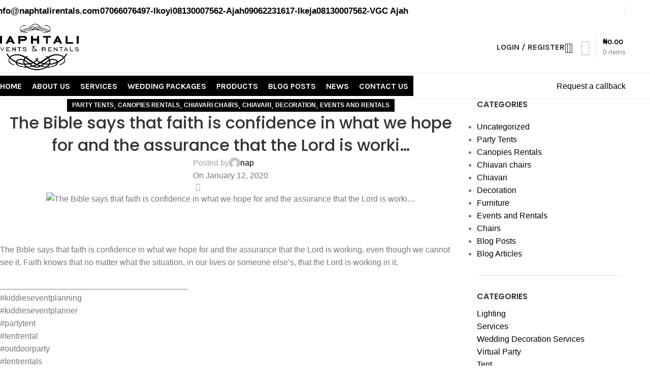

--- FILE ---
content_type: text/html; charset=UTF-8
request_url: https://naphtalirentals.com/the-bible-says-that-faith-is-confidence-in-what-we-hope-for-and-the-assurance-that-the-lord-is-worki/
body_size: 36281
content:
<!DOCTYPE html>
<html lang="en-GB">
<head>
	<meta charset="UTF-8">
	<link rel="profile" href="https://gmpg.org/xfn/11">
	<link rel="pingback" href="https://naphtalirentals.com/xmlrpc.php">

	<meta name='robots' content='index, follow, max-snippet:-1, max-image-preview:large, max-video-preview:-1' />
	<style>img:is([sizes="auto" i], [sizes^="auto," i]) { contain-intrinsic-size: 3000px 1500px }</style>
	
	<!-- This site is optimized with the Yoast SEO Premium plugin v22.4 (Yoast SEO v24.5) - https://yoast.com/wordpress/plugins/seo/ -->
	<title>The Bible says that faith is confidence in what we hope for and the assurance that the Lord is worki... - Event and Party Rentals in Lagos Nigeria. tents, tables, chairs, Canopies &amp; Decor</title>
	<link rel="canonical" href="https://naphtalirentals.com/the-bible-says-that-faith-is-confidence-in-what-we-hope-for-and-the-assurance-that-the-lord-is-worki/" />
	<meta property="og:locale" content="en_GB" />
	<meta property="og:type" content="article" />
	<meta property="og:title" content="The Bible says that faith is confidence in what we hope for and the assurance that the Lord is worki..." />
	<meta property="og:description" content="The Bible says that faith is confidence in what we hope for and the assurance that the Lord is working," />
	<meta property="og:url" content="https://naphtalirentals.com/the-bible-says-that-faith-is-confidence-in-what-we-hope-for-and-the-assurance-that-the-lord-is-worki/" />
	<meta property="og:site_name" content="Event and Party Rentals in Lagos Nigeria. tents, tables, chairs, Canopies &amp; Decor" />
	<meta property="article:publisher" content="https://www.facebook.com/NaphtaliPartyRentalsNG/" />
	<meta property="article:published_time" content="2020-01-12T07:58:45+00:00" />
	<meta property="og:image" content="https://naphtalirentals.com/wp-content/uploads/2020/01/81615570_2605596463009134_6813556447794644796_n.jpg" /><meta property="og:image" content="https://naphtalirentals.com/wp-content/uploads/2020/01/81615570_2605596463009134_6813556447794644796_n.jpg" />
	<meta property="og:image:width" content="1024" />
	<meta property="og:image:height" content="1024" />
	<meta property="og:image:type" content="image/jpeg" />
	<meta name="author" content="nap" />
	<meta name="twitter:card" content="summary_large_image" />
	<meta name="twitter:image" content="https://naphtalirentals.com/wp-content/uploads/2020/01/81615570_2605596463009134_6813556447794644796_n.jpg" />
	<meta name="twitter:creator" content="@naphtalirentals" />
	<meta name="twitter:site" content="@naphtalirentals" />
	<meta name="twitter:label1" content="Written by" />
	<meta name="twitter:data1" content="nap" />
	<meta name="twitter:label2" content="Estimated reading time" />
	<meta name="twitter:data2" content="1 minute" />
	<script type="application/ld+json" class="yoast-schema-graph">{"@context":"https://schema.org","@graph":[{"@type":"WebPage","@id":"https://naphtalirentals.com/the-bible-says-that-faith-is-confidence-in-what-we-hope-for-and-the-assurance-that-the-lord-is-worki/","url":"https://naphtalirentals.com/the-bible-says-that-faith-is-confidence-in-what-we-hope-for-and-the-assurance-that-the-lord-is-worki/","name":"The Bible says that faith is confidence in what we hope for and the assurance that the Lord is worki... - Event and Party Rentals in Lagos Nigeria. tents, tables, chairs, Canopies &amp; Decor","isPartOf":{"@id":"https://naphtalirentals.com/#website"},"primaryImageOfPage":"https://naphtalirentals.com/wp-content/uploads/2020/01/81615570_2605596463009134_6813556447794644796_n.jpg","image":["https://naphtalirentals.com/wp-content/uploads/2020/01/81615570_2605596463009134_6813556447794644796_n.jpg"],"thumbnailUrl":";https://naphtalirentals.com/wp-content/uploads/2020/01/81615570_2605596463009134_6813556447794644796_n.jpg","datePublished":"2020-01-12T07:58:45+00:00","author":{"@id":"https://naphtalirentals.com/#/schema/person/49f4820b325ce0367731bdc74106c2c3"},"breadcrumb":{"@id":"https://naphtalirentals.com/the-bible-says-that-faith-is-confidence-in-what-we-hope-for-and-the-assurance-that-the-lord-is-worki/#breadcrumb"},"inLanguage":"en-GB","potentialAction":[{"@type":"ReadAction","target":["https://naphtalirentals.com/the-bible-says-that-faith-is-confidence-in-what-we-hope-for-and-the-assurance-that-the-lord-is-worki/"]}]},{"@type":"ImageObject","inLanguage":"en-GB","@id":"https://naphtalirentals.com/the-bible-says-that-faith-is-confidence-in-what-we-hope-for-and-the-assurance-that-the-lord-is-worki/#primaryimage","url":"https://naphtalirentals.com/wp-content/uploads/2020/01/81615570_2605596463009134_6813556447794644796_n.jpg","contentUrl":"https://naphtalirentals.com/wp-content/uploads/2020/01/81615570_2605596463009134_6813556447794644796_n.jpg"},{"@type":"BreadcrumbList","@id":"https://naphtalirentals.com/the-bible-says-that-faith-is-confidence-in-what-we-hope-for-and-the-assurance-that-the-lord-is-worki/#breadcrumb","itemListElement":[{"@type":"ListItem","position":1,"name":"Home","item":"https://naphtalirentals.com/"},{"@type":"ListItem","position":2,"name":"Blog","item":"https://naphtalirentals.com/blog/"},{"@type":"ListItem","position":3,"name":"The Bible says that faith is confidence in what we hope for and the assurance that the Lord is worki&#8230;"}]},{"@type":"WebSite","@id":"https://naphtalirentals.com/#website","url":"https://naphtalirentals.com/","name":"Event and Party Rentals in Lagos Nigeria. tents, tables, chairs, Canopies &amp; Decor","description":"One-stop shop for wide range of party and event equipment rentals in Nigeria. tents, tables, chairs, Canopies and lighting rentals needs in Lagos Nigeria.","potentialAction":[{"@type":"SearchAction","target":{"@type":"EntryPoint","urlTemplate":"https://naphtalirentals.com/?s={search_term_string}"},"query-input":{"@type":"PropertyValueSpecification","valueRequired":true,"valueName":"search_term_string"}}],"inLanguage":"en-GB"},{"@type":"Person","@id":"https://naphtalirentals.com/#/schema/person/49f4820b325ce0367731bdc74106c2c3","name":"nap","image":{"@type":"ImageObject","inLanguage":"en-GB","@id":"https://naphtalirentals.com/#/schema/person/image/","url":"https://secure.gravatar.com/avatar/3cfa047fdfbff7b8a81e899ec9771067?s=96&d=mm&r=g","contentUrl":"https://secure.gravatar.com/avatar/3cfa047fdfbff7b8a81e899ec9771067?s=96&d=mm&r=g","caption":"nap"}}]}</script>
	<!-- / Yoast SEO Premium plugin. -->


<meta name="dc.title" content="The Bible says that faith is confidence in what we hope for and the assurance that the Lord is worki... - Event and Party Rentals in Lagos Nigeria. tents, tables, chairs, Canopies &amp; Decor">
<meta name="dc.description" content="The Bible says that faith is confidence in what we hope for and the assurance that the Lord is working, even though we cannot see it. Faith knows that no matter what the situation, in our lives or someone else’s, that the Lord is working in it. _________________________________________ #kiddieseventplanning #kiddieseventplanner&hellip;">
<meta name="dc.relation" content="https://naphtalirentals.com/the-bible-says-that-faith-is-confidence-in-what-we-hope-for-and-the-assurance-that-the-lord-is-worki/">
<meta name="dc.source" content="https://naphtalirentals.com/">
<meta name="dc.language" content="en_GB">
<meta name="description" content="The Bible says that faith is confidence in what we hope for and the assurance that the Lord is working, even though we cannot see it. Faith knows that no matter what the situation, in our lives or someone else’s, that the Lord is working in it. _________________________________________ #kiddieseventplanning #kiddieseventplanner&hellip;">
<meta name="robots" content="index, follow, max-snippet:-1, max-image-preview:large, max-video-preview:-1">
<link rel="canonical" href="https://naphtalirentals.com/the-bible-says-that-faith-is-confidence-in-what-we-hope-for-and-the-assurance-that-the-lord-is-worki/">
<meta property="og:url" content="https://naphtalirentals.com/the-bible-says-that-faith-is-confidence-in-what-we-hope-for-and-the-assurance-that-the-lord-is-worki/">
<meta property="og:site_name" content="Event and Party Rentals in Lagos Nigeria. tents, tables, chairs, Canopies &amp; Decor">
<meta property="og:locale" content="en_GB">
<meta property="og:type" content="article">
<meta property="article:author" content="https://www.facebook.com/NaphtaliPartyRentalsNG/">
<meta property="article:publisher" content="https://www.facebook.com/NaphtaliPartyRentalsNG/">
<meta property="article:section" content="Party Tents">
<meta property="article:tag" content="tentrental">
<meta property="article:tag" content="kiddieseventplanner">
<meta property="article:tag" content="ikeja">
<meta property="article:tag" content="newyearparty2020">
<meta property="article:tag" content="backdroprentals">
<meta property="article:tag" content="decorrentals">
<meta property="article:tag" content="partytent">
<meta property="article:tag" content="tentrentals">
<meta property="article:tag" content="chairrentals">
<meta property="article:tag" content="tentsforrent">
<meta property="article:tag" content="lagoseventplanner">
<meta property="article:tag" content="artificialgrass">
<meta property="article:tag" content="outdoorparty">
<meta property="article:tag" content="astroturf">
<meta property="article:tag" content="lekki">
<meta property="article:tag" content="kiddieseventplanning">
<meta property="og:title" content="The Bible says that faith is confidence in what we hope for and the assurance that the Lord is worki... - Event and Party Rentals in Lagos Nigeria. tents, tables, chairs, Canopies &amp; Decor">
<meta property="og:description" content="The Bible says that faith is confidence in what we hope for and the assurance that the Lord is working, even though we cannot see it. Faith knows that no matter what the situation, in our lives or someone else’s, that the Lord is working in it. _________________________________________ #kiddieseventplanning #kiddieseventplanner&hellip;">
<meta property="og:image" content="">
<meta property="og:image:secure_url" content="">
<meta property="og:image:width" content="0">
<meta property="og:image:height" content="0">
<meta name="twitter:card" content="summary">
<meta name="twitter:site" content="@naphtalirentals">
<meta name="twitter:creator" content="@naphtalirentals">
<meta name="twitter:title" content="The Bible says that faith is confidence in what we hope for and the assurance that the Lord is worki... - Event and Party Rentals in Lagos Nigeria. tents, tables, chairs, Canopies &amp; Decor">
<meta name="twitter:description" content="The Bible says that faith is confidence in what we hope for and the assurance that the Lord is working, even though we cannot see it. Faith knows that no matter what the situation, in our lives or someone else’s, that the Lord is working in it. _________________________________________ #kiddieseventplanning #kiddieseventplanner&hellip;">
<meta name="twitter:image" content="">
<link rel='dns-prefetch' href='//fonts.googleapis.com' />
<link rel='dns-prefetch' href='//www.googletagmanager.com' />
<link rel="alternate" type="application/rss+xml" title="Event and Party Rentals in Lagos Nigeria. tents, tables, chairs, Canopies &amp; Decor &raquo; Feed" href="https://naphtalirentals.com/feed/" />
<link rel="alternate" type="application/rss+xml" title="Event and Party Rentals in Lagos Nigeria. tents, tables, chairs, Canopies &amp; Decor &raquo; Comments Feed" href="https://naphtalirentals.com/comments/feed/" />
<link rel="alternate" type="application/rss+xml" title="Event and Party Rentals in Lagos Nigeria. tents, tables, chairs, Canopies &amp; Decor &raquo; The Bible says that faith is confidence in what we hope for and the assurance that the Lord is worki&#8230; Comments Feed" href="https://naphtalirentals.com/the-bible-says-that-faith-is-confidence-in-what-we-hope-for-and-the-assurance-that-the-lord-is-worki/feed/" />

<style id='safe-svg-svg-icon-style-inline-css' type='text/css'>
.safe-svg-cover{text-align:center}.safe-svg-cover .safe-svg-inside{display:inline-block;max-width:100%}.safe-svg-cover svg{height:100%;max-height:100%;max-width:100%;width:100%}

</style>
<style id='wpseopress-local-business-style-inline-css' type='text/css'>
span.wp-block-wpseopress-local-business-field{margin-right:8px}

</style>
<style id='wpseopress-table-of-contents-style-inline-css' type='text/css'>
.wp-block-wpseopress-table-of-contents li.active>a{font-weight:bold}

</style>
<link rel='stylesheet' id='formcraft-common-css' href='https://naphtalirentals.com/wp-content/plugins/formcraft3/dist/formcraft-common.css?ver=3.9.12' type='text/css' media='all' />
<link rel='stylesheet' id='formcraft-form-css' href='https://naphtalirentals.com/wp-content/plugins/formcraft3/dist/form.css?ver=3.9.12' type='text/css' media='all' />
<style id='woocommerce-inline-inline-css' type='text/css'>
.woocommerce form .form-row .required { visibility: visible; }
</style>
<link rel='stylesheet' id='wp_automatic_gallery_style-css' href='https://naphtalirentals.com/wp-content/plugins/wp-automatic/css/wp-automatic.css?ver=1.0.0' type='text/css' media='all' />
<link rel='stylesheet' id='brands-styles-css' href='https://naphtalirentals.com/wp-content/plugins/woocommerce/assets/css/brands.css?ver=10.3.7' type='text/css' media='all' />
<link rel='stylesheet' id='code-snippets-site-styles-css' href='https://naphtalirentals.com/?code-snippets-css=1&#038;ver=1' type='text/css' media='all' />
<link rel='stylesheet' id='bsf-Defaults-css' href='https://naphtalirentals.com/wp-content/uploads/smile_fonts/Defaults/Defaults.css?ver=3.19.14' type='text/css' media='all' />
<link rel='stylesheet' id='js_composer_front-css' href='https://naphtalirentals.com/wp-content/plugins/js_composer/assets/css/js_composer.min.css?ver=8.2' type='text/css' media='all' />
<link rel='stylesheet' id='woodmart-style-css' href='https://naphtalirentals.com/wp-content/themes/woodmart/css/parts/base.min.css?ver=8.0.6' type='text/css' media='all' />
<link rel='stylesheet' id='wd-helpers-wpb-elem-css' href='https://naphtalirentals.com/wp-content/themes/woodmart/css/parts/helpers-wpb-elem.min.css?ver=8.0.6' type='text/css' media='all' />
<link rel='stylesheet' id='wd-widget-wd-recent-posts-css' href='https://naphtalirentals.com/wp-content/themes/woodmart/css/parts/widget-wd-recent-posts.min.css?ver=8.0.6' type='text/css' media='all' />
<link rel='stylesheet' id='wd-widget-nav-css' href='https://naphtalirentals.com/wp-content/themes/woodmart/css/parts/widget-nav.min.css?ver=8.0.6' type='text/css' media='all' />
<link rel='stylesheet' id='wd-widget-wd-layered-nav-css' href='https://naphtalirentals.com/wp-content/themes/woodmart/css/parts/woo-widget-wd-layered-nav.min.css?ver=8.0.6' type='text/css' media='all' />
<link rel='stylesheet' id='wd-woo-mod-swatches-base-css' href='https://naphtalirentals.com/wp-content/themes/woodmart/css/parts/woo-mod-swatches-base.min.css?ver=8.0.6' type='text/css' media='all' />
<link rel='stylesheet' id='wd-woo-mod-swatches-filter-css' href='https://naphtalirentals.com/wp-content/themes/woodmart/css/parts/woo-mod-swatches-filter.min.css?ver=8.0.6' type='text/css' media='all' />
<link rel='stylesheet' id='wd-widget-product-cat-css' href='https://naphtalirentals.com/wp-content/themes/woodmart/css/parts/woo-widget-product-cat.min.css?ver=8.0.6' type='text/css' media='all' />
<link rel='stylesheet' id='wd-widget-product-list-css' href='https://naphtalirentals.com/wp-content/themes/woodmart/css/parts/woo-widget-product-list.min.css?ver=8.0.6' type='text/css' media='all' />
<link rel='stylesheet' id='wd-widget-slider-price-filter-css' href='https://naphtalirentals.com/wp-content/themes/woodmart/css/parts/woo-widget-slider-price-filter.min.css?ver=8.0.6' type='text/css' media='all' />
<link rel='stylesheet' id='wd-blog-single-base-css' href='https://naphtalirentals.com/wp-content/themes/woodmart/css/parts/blog-single-base.min.css?ver=8.0.6' type='text/css' media='all' />
<link rel='stylesheet' id='wd-blog-base-css' href='https://naphtalirentals.com/wp-content/themes/woodmart/css/parts/blog-base.min.css?ver=8.0.6' type='text/css' media='all' />
<link rel='stylesheet' id='wd-wpcf7-css' href='https://naphtalirentals.com/wp-content/themes/woodmart/css/parts/int-wpcf7.min.css?ver=8.0.6' type='text/css' media='all' />
<link rel='stylesheet' id='wd-revolution-slider-css' href='https://naphtalirentals.com/wp-content/themes/woodmart/css/parts/int-rev-slider.min.css?ver=8.0.6' type='text/css' media='all' />
<link rel='stylesheet' id='wd-wpbakery-base-css' href='https://naphtalirentals.com/wp-content/themes/woodmart/css/parts/int-wpb-base.min.css?ver=8.0.6' type='text/css' media='all' />
<link rel='stylesheet' id='wd-wpbakery-base-deprecated-css' href='https://naphtalirentals.com/wp-content/themes/woodmart/css/parts/int-wpb-base-deprecated.min.css?ver=8.0.6' type='text/css' media='all' />
<link rel='stylesheet' id='wd-notices-fixed-css' href='https://naphtalirentals.com/wp-content/themes/woodmart/css/parts/woo-opt-sticky-notices-old.min.css?ver=8.0.6' type='text/css' media='all' />
<link rel='stylesheet' id='wd-woocommerce-base-css' href='https://naphtalirentals.com/wp-content/themes/woodmart/css/parts/woocommerce-base.min.css?ver=8.0.6' type='text/css' media='all' />
<link rel='stylesheet' id='wd-mod-star-rating-css' href='https://naphtalirentals.com/wp-content/themes/woodmart/css/parts/mod-star-rating.min.css?ver=8.0.6' type='text/css' media='all' />
<link rel='stylesheet' id='wd-woo-el-track-order-css' href='https://naphtalirentals.com/wp-content/themes/woodmart/css/parts/woo-el-track-order.min.css?ver=8.0.6' type='text/css' media='all' />
<link rel='stylesheet' id='wd-woocommerce-block-notices-css' href='https://naphtalirentals.com/wp-content/themes/woodmart/css/parts/woo-mod-block-notices.min.css?ver=8.0.6' type='text/css' media='all' />
<link rel='stylesheet' id='wd-header-base-css' href='https://naphtalirentals.com/wp-content/themes/woodmart/css/parts/header-base.min.css?ver=8.0.6' type='text/css' media='all' />
<link rel='stylesheet' id='wd-mod-tools-css' href='https://naphtalirentals.com/wp-content/themes/woodmart/css/parts/mod-tools.min.css?ver=8.0.6' type='text/css' media='all' />
<link rel='stylesheet' id='wd-header-elements-base-css' href='https://naphtalirentals.com/wp-content/themes/woodmart/css/parts/header-el-base.min.css?ver=8.0.6' type='text/css' media='all' />
<link rel='stylesheet' id='wd-button-css' href='https://naphtalirentals.com/wp-content/themes/woodmart/css/parts/el-button.min.css?ver=8.0.6' type='text/css' media='all' />
<link rel='stylesheet' id='wd-woo-mod-login-form-css' href='https://naphtalirentals.com/wp-content/themes/woodmart/css/parts/woo-mod-login-form.min.css?ver=8.0.6' type='text/css' media='all' />
<link rel='stylesheet' id='wd-header-my-account-css' href='https://naphtalirentals.com/wp-content/themes/woodmart/css/parts/header-el-my-account.min.css?ver=8.0.6' type='text/css' media='all' />
<link rel='stylesheet' id='wd-header-search-css' href='https://naphtalirentals.com/wp-content/themes/woodmart/css/parts/header-el-search.min.css?ver=8.0.6' type='text/css' media='all' />
<link rel='stylesheet' id='wd-header-cart-design-3-css' href='https://naphtalirentals.com/wp-content/themes/woodmart/css/parts/header-el-cart-design-3.min.css?ver=8.0.6' type='text/css' media='all' />
<link rel='stylesheet' id='wd-header-cart-side-css' href='https://naphtalirentals.com/wp-content/themes/woodmart/css/parts/header-el-cart-side.min.css?ver=8.0.6' type='text/css' media='all' />
<link rel='stylesheet' id='wd-header-cart-css' href='https://naphtalirentals.com/wp-content/themes/woodmart/css/parts/header-el-cart.min.css?ver=8.0.6' type='text/css' media='all' />
<link rel='stylesheet' id='wd-widget-shopping-cart-css' href='https://naphtalirentals.com/wp-content/themes/woodmart/css/parts/woo-widget-shopping-cart.min.css?ver=8.0.6' type='text/css' media='all' />
<link rel='stylesheet' id='wd-header-mobile-nav-dropdown-css' href='https://naphtalirentals.com/wp-content/themes/woodmart/css/parts/header-el-mobile-nav-dropdown.min.css?ver=8.0.6' type='text/css' media='all' />
<link rel='stylesheet' id='wd-social-icons-css' href='https://naphtalirentals.com/wp-content/themes/woodmart/css/parts/el-social-icons.min.css?ver=8.0.6' type='text/css' media='all' />
<link rel='stylesheet' id='wd-social-icons-styles-css' href='https://naphtalirentals.com/wp-content/themes/woodmart/css/parts/el-social-styles.min.css?ver=8.0.6' type='text/css' media='all' />
<link rel='stylesheet' id='wd-page-navigation-css' href='https://naphtalirentals.com/wp-content/themes/woodmart/css/parts/mod-page-navigation.min.css?ver=8.0.6' type='text/css' media='all' />
<link rel='stylesheet' id='wd-blog-loop-base-old-css' href='https://naphtalirentals.com/wp-content/themes/woodmart/css/parts/blog-loop-base-old.min.css?ver=8.0.6' type='text/css' media='all' />
<link rel='stylesheet' id='wd-blog-loop-design-masonry-css' href='https://naphtalirentals.com/wp-content/themes/woodmart/css/parts/blog-loop-design-masonry.min.css?ver=8.0.6' type='text/css' media='all' />
<link rel='stylesheet' id='wd-swiper-css' href='https://naphtalirentals.com/wp-content/themes/woodmart/css/parts/lib-swiper.min.css?ver=8.0.6' type='text/css' media='all' />
<link rel='stylesheet' id='wd-swiper-arrows-css' href='https://naphtalirentals.com/wp-content/themes/woodmart/css/parts/lib-swiper-arrows.min.css?ver=8.0.6' type='text/css' media='all' />
<link rel='stylesheet' id='wd-swiper-pagin-css' href='https://naphtalirentals.com/wp-content/themes/woodmart/css/parts/lib-swiper-pagin.min.css?ver=8.0.6' type='text/css' media='all' />
<link rel='stylesheet' id='wd-off-canvas-sidebar-css' href='https://naphtalirentals.com/wp-content/themes/woodmart/css/parts/opt-off-canvas-sidebar.min.css?ver=8.0.6' type='text/css' media='all' />
<link rel='stylesheet' id='wd-footer-base-css' href='https://naphtalirentals.com/wp-content/themes/woodmart/css/parts/footer-base.min.css?ver=8.0.6' type='text/css' media='all' />
<link rel='stylesheet' id='wd-responsive-text-css' href='https://naphtalirentals.com/wp-content/themes/woodmart/css/parts/el-responsive-text.min.css?ver=8.0.6' type='text/css' media='all' />
<link rel='stylesheet' id='wd-scroll-top-css' href='https://naphtalirentals.com/wp-content/themes/woodmart/css/parts/opt-scrolltotop.min.css?ver=8.0.6' type='text/css' media='all' />
<link rel='stylesheet' id='wd-header-my-account-sidebar-css' href='https://naphtalirentals.com/wp-content/themes/woodmart/css/parts/header-el-my-account-sidebar.min.css?ver=8.0.6' type='text/css' media='all' />
<link rel='stylesheet' id='wd-cookies-popup-css' href='https://naphtalirentals.com/wp-content/themes/woodmart/css/parts/opt-cookies.min.css?ver=8.0.6' type='text/css' media='all' />
<link rel='stylesheet' id='wd-wd-search-results-css' href='https://naphtalirentals.com/wp-content/themes/woodmart/css/parts/wd-search-results.min.css?ver=8.0.6' type='text/css' media='all' />
<link rel='stylesheet' id='wd-header-search-fullscreen-css' href='https://naphtalirentals.com/wp-content/themes/woodmart/css/parts/header-el-search-fullscreen-general.min.css?ver=8.0.6' type='text/css' media='all' />
<link rel='stylesheet' id='wd-header-search-fullscreen-1-css' href='https://naphtalirentals.com/wp-content/themes/woodmart/css/parts/header-el-search-fullscreen-1.min.css?ver=8.0.6' type='text/css' media='all' />
<link rel='stylesheet' id='wd-wd-search-form-css' href='https://naphtalirentals.com/wp-content/themes/woodmart/css/parts/wd-search-form.min.css?ver=8.0.6' type='text/css' media='all' />
<link rel='stylesheet' id='wd-bottom-toolbar-css' href='https://naphtalirentals.com/wp-content/themes/woodmart/css/parts/opt-bottom-toolbar.min.css?ver=8.0.6' type='text/css' media='all' />
<link rel='stylesheet' id='wd-mod-sticky-sidebar-opener-css' href='https://naphtalirentals.com/wp-content/themes/woodmart/css/parts/mod-sticky-sidebar-opener.min.css?ver=8.0.6' type='text/css' media='all' />
<link rel='stylesheet' id='xts-style-theme_settings_default-css' href='https://naphtalirentals.com/wp-content/uploads/2025/02/xts-theme_settings_default-1740262193.css?ver=8.0.6' type='text/css' media='all' />
<link rel='stylesheet' id='xts-google-fonts-css' href='https://fonts.googleapis.com/css?family=Lora%3A400%2C600%7CPoppins%3A400%2C600%2C500%7CKarla%3A400%2C600%2C700&#038;ver=8.0.6' type='text/css' media='all' />
<script type="text/javascript" src="https://naphtalirentals.com/wp-includes/js/jquery/jquery.min.js?ver=3.7.1" id="jquery-core-js"></script>
<script type="text/javascript" src="https://naphtalirentals.com/wp-includes/js/jquery/jquery-migrate.min.js?ver=3.4.1" id="jquery-migrate-js"></script>
<script type="text/javascript" src="https://naphtalirentals.com/wp-content/plugins/woocommerce/assets/js/jquery-blockui/jquery.blockUI.min.js?ver=2.7.0-wc.10.3.7" id="wc-jquery-blockui-js" data-wp-strategy="defer"></script>
<script type="text/javascript" id="wc-add-to-cart-js-extra">
/* <![CDATA[ */
var wc_add_to_cart_params = {"ajax_url":"\/wp-admin\/admin-ajax.php","wc_ajax_url":"\/?wc-ajax=%%endpoint%%","i18n_view_cart":"View basket","cart_url":"https:\/\/naphtalirentals.com\/cart\/","is_cart":"","cart_redirect_after_add":"no"};
/* ]]> */
</script>
<script type="text/javascript" src="https://naphtalirentals.com/wp-content/plugins/woocommerce/assets/js/frontend/add-to-cart.min.js?ver=10.3.7" id="wc-add-to-cart-js" data-wp-strategy="defer"></script>
<script type="text/javascript" src="https://naphtalirentals.com/wp-content/plugins/woocommerce/assets/js/js-cookie/js.cookie.min.js?ver=2.1.4-wc.10.3.7" id="wc-js-cookie-js" defer="defer" data-wp-strategy="defer"></script>
<script type="text/javascript" id="woocommerce-js-extra">
/* <![CDATA[ */
var woocommerce_params = {"ajax_url":"\/wp-admin\/admin-ajax.php","wc_ajax_url":"\/?wc-ajax=%%endpoint%%","i18n_password_show":"Show password","i18n_password_hide":"Hide password","currency":"NGN"};
/* ]]> */
</script>
<script type="text/javascript" src="https://naphtalirentals.com/wp-content/plugins/woocommerce/assets/js/frontend/woocommerce.min.js?ver=10.3.7" id="woocommerce-js" defer="defer" data-wp-strategy="defer"></script>
<script type="text/javascript" src="https://naphtalirentals.com/wp-content/plugins/wp-automatic/js/main-front.js?ver=6.7.4" id="wp_automatic_gallery-js"></script>
<script type="text/javascript" src="https://naphtalirentals.com/wp-content/plugins/js_composer/assets/js/vendors/woocommerce-add-to-cart.js?ver=8.2" id="vc_woocommerce-add-to-cart-js-js"></script>
<script type="text/javascript" src="https://naphtalirentals.com/wp-content/themes/woodmart/js/libs/device.min.js?ver=8.0.6" id="wd-device-library-js"></script>
<script type="text/javascript" src="https://naphtalirentals.com/wp-content/themes/woodmart/js/scripts/global/scrollBar.min.js?ver=8.0.6" id="wd-scrollbar-js"></script>
<script></script><link rel="https://api.w.org/" href="https://naphtalirentals.com/wp-json/" /><link rel="alternate" title="JSON" type="application/json" href="https://naphtalirentals.com/wp-json/wp/v2/posts/19727" /><link rel="EditURI" type="application/rsd+xml" title="RSD" href="https://naphtalirentals.com/xmlrpc.php?rsd" />
<meta name="generator" content="WordPress 6.7.4" />
<link rel='shortlink' href='https://naphtalirentals.com/?p=19727' />
<link rel="alternate" title="oEmbed (JSON)" type="application/json+oembed" href="https://naphtalirentals.com/wp-json/oembed/1.0/embed?url=https%3A%2F%2Fnaphtalirentals.com%2Fthe-bible-says-that-faith-is-confidence-in-what-we-hope-for-and-the-assurance-that-the-lord-is-worki%2F" />
<link rel="alternate" title="oEmbed (XML)" type="text/xml+oembed" href="https://naphtalirentals.com/wp-json/oembed/1.0/embed?url=https%3A%2F%2Fnaphtalirentals.com%2Fthe-bible-says-that-faith-is-confidence-in-what-we-hope-for-and-the-assurance-that-the-lord-is-worki%2F&#038;format=xml" />
<meta name="generator" content="Site Kit by Google 1.146.0" />					<meta name="viewport" content="width=device-width, initial-scale=1.0, maximum-scale=1.0, user-scalable=no">
										<noscript><style>.woocommerce-product-gallery{ opacity: 1 !important; }</style></noscript>
	<meta name="generator" content="Powered by WPBakery Page Builder - drag and drop page builder for WordPress."/>
<style type="text/css">.broken_link, a.broken_link {
	text-decoration: line-through;
}</style><meta name="generator" content="Powered by Slider Revolution 6.7.29 - responsive, Mobile-Friendly Slider Plugin for WordPress with comfortable drag and drop interface." />
<link rel="icon" href="https://naphtalirentals.com/wp-content/uploads/2016/12/cropped-naphtali_logo_icon-32x32.png" sizes="32x32" />
<link rel="icon" href="https://naphtalirentals.com/wp-content/uploads/2016/12/cropped-naphtali_logo_icon-192x192.png" sizes="192x192" />
<link rel="apple-touch-icon" href="https://naphtalirentals.com/wp-content/uploads/2016/12/cropped-naphtali_logo_icon-180x180.png" />
<meta name="msapplication-TileImage" content="https://naphtalirentals.com/wp-content/uploads/2016/12/cropped-naphtali_logo_icon-270x270.png" />

<!-- FIFU:jsonld:begin -->
<script type="application/ld+json">{"@context":"https://schema.org","@graph":[{"@type":"ImageObject","@id":"https://naphtalirentals.com/wp-content/uploads/2020/01/81615570_2605596463009134_6813556447794644796_n.jpg","url":"https://naphtalirentals.com/wp-content/uploads/2020/01/81615570_2605596463009134_6813556447794644796_n.jpg","contentUrl":"https://naphtalirentals.com/wp-content/uploads/2020/01/81615570_2605596463009134_6813556447794644796_n.jpg","mainEntityOfPage":"https://naphtalirentals.com/the-bible-says-that-faith-is-confidence-in-what-we-hope-for-and-the-assurance-that-the-lord-is-worki/"}]}</script>
<!-- FIFU:jsonld:end -->
		<!-- Facebook Pixel Code -->
		<script>
			var aepc_pixel = {"pixel_id":"250282688752435","user":{},"enable_advanced_events":"yes","fire_delay":"0","can_use_sku":"yes","enable_viewcontent":"yes","enable_addtocart":"yes","enable_addtowishlist":"no","enable_initiatecheckout":"yes","enable_addpaymentinfo":"yes","enable_purchase":"yes","allowed_params":{"AddToCart":["value","currency","content_category","content_name","content_type","content_ids"],"AddToWishlist":["value","currency","content_category","content_name","content_type","content_ids"]}},
				aepc_pixel_args = [],
				aepc_extend_args = function( args ) {
					if ( typeof args === 'undefined' ) {
						args = {};
					}

					for(var key in aepc_pixel_args)
						args[key] = aepc_pixel_args[key];

					return args;
				};

			// Extend args
			if ( 'yes' === aepc_pixel.enable_advanced_events ) {
				aepc_pixel_args.userAgent = navigator.userAgent;
				aepc_pixel_args.language = navigator.language;

				if ( document.referrer.indexOf( document.domain ) < 0 ) {
					aepc_pixel_args.referrer = document.referrer;
				}
			}

						!function(f,b,e,v,n,t,s){if(f.fbq)return;n=f.fbq=function(){n.callMethod?
				n.callMethod.apply(n,arguments):n.queue.push(arguments)};if(!f._fbq)f._fbq=n;
				n.push=n;n.loaded=!0;n.version='2.0';n.agent='dvpixelcaffeinewordpress';n.queue=[];t=b.createElement(e);t.async=!0;
				t.src=v;s=b.getElementsByTagName(e)[0];s.parentNode.insertBefore(t,s)}(window,
				document,'script','https://connect.facebook.net/en_US/fbevents.js');
			
						fbq('init', aepc_pixel.pixel_id, aepc_pixel.user);

							setTimeout( function() {
				fbq('track', "PageView", aepc_pixel_args);
			}, aepc_pixel.fire_delay * 1000 );
					</script>
		<!-- End Facebook Pixel Code -->
		<script>function setREVStartSize(e){
			//window.requestAnimationFrame(function() {
				window.RSIW = window.RSIW===undefined ? window.innerWidth : window.RSIW;
				window.RSIH = window.RSIH===undefined ? window.innerHeight : window.RSIH;
				try {
					var pw = document.getElementById(e.c).parentNode.offsetWidth,
						newh;
					pw = pw===0 || isNaN(pw) || (e.l=="fullwidth" || e.layout=="fullwidth") ? window.RSIW : pw;
					e.tabw = e.tabw===undefined ? 0 : parseInt(e.tabw);
					e.thumbw = e.thumbw===undefined ? 0 : parseInt(e.thumbw);
					e.tabh = e.tabh===undefined ? 0 : parseInt(e.tabh);
					e.thumbh = e.thumbh===undefined ? 0 : parseInt(e.thumbh);
					e.tabhide = e.tabhide===undefined ? 0 : parseInt(e.tabhide);
					e.thumbhide = e.thumbhide===undefined ? 0 : parseInt(e.thumbhide);
					e.mh = e.mh===undefined || e.mh=="" || e.mh==="auto" ? 0 : parseInt(e.mh,0);
					if(e.layout==="fullscreen" || e.l==="fullscreen")
						newh = Math.max(e.mh,window.RSIH);
					else{
						e.gw = Array.isArray(e.gw) ? e.gw : [e.gw];
						for (var i in e.rl) if (e.gw[i]===undefined || e.gw[i]===0) e.gw[i] = e.gw[i-1];
						e.gh = e.el===undefined || e.el==="" || (Array.isArray(e.el) && e.el.length==0)? e.gh : e.el;
						e.gh = Array.isArray(e.gh) ? e.gh : [e.gh];
						for (var i in e.rl) if (e.gh[i]===undefined || e.gh[i]===0) e.gh[i] = e.gh[i-1];
											
						var nl = new Array(e.rl.length),
							ix = 0,
							sl;
						e.tabw = e.tabhide>=pw ? 0 : e.tabw;
						e.thumbw = e.thumbhide>=pw ? 0 : e.thumbw;
						e.tabh = e.tabhide>=pw ? 0 : e.tabh;
						e.thumbh = e.thumbhide>=pw ? 0 : e.thumbh;
						for (var i in e.rl) nl[i] = e.rl[i]<window.RSIW ? 0 : e.rl[i];
						sl = nl[0];
						for (var i in nl) if (sl>nl[i] && nl[i]>0) { sl = nl[i]; ix=i;}
						var m = pw>(e.gw[ix]+e.tabw+e.thumbw) ? 1 : (pw-(e.tabw+e.thumbw)) / (e.gw[ix]);
						newh =  (e.gh[ix] * m) + (e.tabh + e.thumbh);
					}
					var el = document.getElementById(e.c);
					if (el!==null && el) el.style.height = newh+"px";
					el = document.getElementById(e.c+"_wrapper");
					if (el!==null && el) {
						el.style.height = newh+"px";
						el.style.display = "block";
					}
				} catch(e){
					console.log("Failure at Presize of Slider:" + e)
				}
			//});
		  };</script>
<style>
		
		</style>
<script async src='https://www.googletagmanager.com/gtag/js?id='></script><script>
window.dataLayer = window.dataLayer || [];
function gtag(){dataLayer.push(arguments);}gtag('js', new Date());

 gtag('config', '' , {});

</script>
<noscript><style> .wpb_animate_when_almost_visible { opacity: 1; }</style></noscript>			<style id="wd-style-header_392513-css" data-type="wd-style-header_392513">
				:root{
	--wd-top-bar-h: 42px;
	--wd-top-bar-sm-h: 38px;
	--wd-top-bar-sticky-h: .00001px;
	--wd-top-bar-brd-w: .00001px;

	--wd-header-general-h: 101px;
	--wd-header-general-sm-h: 60px;
	--wd-header-general-sticky-h: .00001px;
	--wd-header-general-brd-w: 1px;

	--wd-header-bottom-h: 50px;
	--wd-header-bottom-sm-h: .00001px;
	--wd-header-bottom-sticky-h: .00001px;
	--wd-header-bottom-brd-w: 1px;

	--wd-header-clone-h: .00001px;

	--wd-header-brd-w: calc(var(--wd-top-bar-brd-w) + var(--wd-header-general-brd-w) + var(--wd-header-bottom-brd-w));
	--wd-header-h: calc(var(--wd-top-bar-h) + var(--wd-header-general-h) + var(--wd-header-bottom-h) + var(--wd-header-brd-w));
	--wd-header-sticky-h: calc(var(--wd-top-bar-sticky-h) + var(--wd-header-general-sticky-h) + var(--wd-header-bottom-sticky-h) + var(--wd-header-clone-h) + var(--wd-header-brd-w));
	--wd-header-sm-h: calc(var(--wd-top-bar-sm-h) + var(--wd-header-general-sm-h) + var(--wd-header-bottom-sm-h) + var(--wd-header-brd-w));
}

.whb-top-bar .wd-dropdown {
	margin-top: 1px;
}

.whb-top-bar .wd-dropdown:after {
	height: 11px;
}




:root:has(.whb-general-header.whb-border-boxed) {
	--wd-header-general-brd-w: .00001px;
}

@media (max-width: 1024px) {
:root:has(.whb-general-header.whb-hidden-mobile) {
	--wd-header-general-brd-w: .00001px;
}
}

:root:has(.whb-header-bottom.whb-border-boxed) {
	--wd-header-bottom-brd-w: .00001px;
}

@media (max-width: 1024px) {
:root:has(.whb-header-bottom.whb-hidden-mobile) {
	--wd-header-bottom-brd-w: .00001px;
}
}

.whb-header-bottom .wd-dropdown {
	margin-top: 5px;
}

.whb-header-bottom .wd-dropdown:after {
	height: 15px;
}



		
.whb-e1mm1mc7ku135zrqhvk9 a:is(.btn-style-default, .btn-style-3d) {
	background-color: rgba(0, 0, 0, 1);
}
.whb-e1mm1mc7ku135zrqhvk9 a:is(.btn-style-bordered, .btn-style-link) {
	border-color: rgba(0, 0, 0, 1);
}
.whb-lvz965n9vo4k8vb2frfl .searchform {
	--wd-form-height: 46px;
}
.whb-general-header {
	border-color: rgba(232, 232, 232, 1);border-bottom-width: 1px;border-bottom-style: solid;
}

.whb-header-bottom {
	border-color: rgba(232, 232, 232, 1);border-bottom-width: 1px;border-bottom-style: solid;
}
			</style>
			<link rel="preload" as="image" href=""><link rel="preload" as="image" href="https://naphtalirentals.com/wp-content/uploads/2022/07/294275081_592335215583429_1330745719297446400_n.jpg"><link rel="preload" as="image" href="https://naphtalirentals.com/wp-content/uploads/2022/07/290778803_783395549319572_2179682058219486934_n.jpg"><link rel="preload" as="image" href="https://naphtalirentals.com/wp-content/uploads/2022/06/289802039_1454949604965778_5100934406210626073_n.jpg"><link rel="preload" as="image" href="https://naphtalirentals.com/wp-content/uploads/2022/06/283207595_4817176645071761_5463156309567099990_n.jpg"><link rel="preload" as="image" href="https://naphtalirentals.com/wp-content/uploads/2022/06/283990358_158340363348178_1522557421476031212_n.jpg"><link rel="preload" as="image" href="https://naphtalirentals.com/wp-content/uploads/2022/06/284926609_151851314044706_3674198115660894383_n.jpg"><link rel="preload" as="image" href="https://naphtalirentals.com/wp-content/uploads/2022/05/279913950_109294298441986_2239035938958278345_n.jpg"><link rel="preload" as="image" href="https://naphtalirentals.com/wp-content/uploads/2022/01/271884112_469436511462875_5517662421166668433_n.jpg"><link rel="preload" as="image" href="https://naphtalirentals.com/wp-content/uploads/2021/12/269794663_134819085646403_4510861818736275033_n.jpg"><link rel="preload" as="image" href="https://naphtalirentals.com/wp-content/uploads/2021/12/269816349_1058178324980536_6707571100244173676_n.jpg"><link rel="preload" as="image" href="https://naphtalirentals.com/wp-content/uploads/2021/12/269738971_378395100702752_8784568232575306914_n.jpg"><link rel="preload" as="image" href="https://naphtalirentals.com/wp-content/uploads/2021/12/269698503_628154831672447_4408483932640170369_n.jpg"></head>














<body class="post-template-default single single-post postid-19727 single-format-standard theme-woodmart non-logged-in woocommerce-no-js wrapper-full-width  categories-accordion-on woodmart-ajax-shop-on notifications-sticky sticky-toolbar-on wpb-js-composer js-comp-ver-8.2 vc_responsive">
			<script type="text/javascript" id="wd-flicker-fix">// Flicker fix.</script>	
	
	<div class="wd-page-wrapper website-wrapper">
									<header class="whb-header whb-header_392513 whb-sticky-shadow whb-scroll-slide whb-sticky-real">
					<div class="whb-main-header">
	
<div class="whb-row whb-top-bar whb-not-sticky-row whb-without-bg whb-without-border whb-color-dark whb-flex-flex-middle">
	<div class="container">
		<div class="whb-flex-row whb-top-bar-inner">
			<div class="whb-column whb-col-left whb-visible-lg">
	
<div class="wd-header-text reset-last-child "><a><i class="fa fa-envelope-square fa_custom fa-3x" style="color: #000000;" aria-hidden="true"></i>
</a></div>

<div class="wd-header-text reset-last-child "><span style="color: #000000; font-size: 13pt;"><strong><a style="color: #000000;" href="/cdn-cgi/l/email-protection#10797e767f507e71607864717c7962757e64717c633e737f7d"><span class="__cf_email__" data-cfemail="6e070008012e000f1e061a0f02071c0b001a0f021d400d0103">[email&#160;protected]</span></a></strong></span></div>
<div class="wd-header-divider wd-full-height  whb-sugwi7b8i1fcrizfay9h"></div>
</div>
<div class="whb-column whb-col-center whb-visible-lg">
	
<div class="wd-header-text reset-last-child  wd-inline"><i class="fa fa-phone-square" style="font-size: 36px; color: black;"></i></div>

<div class="wd-header-text reset-last-child  wd-inline"><span style="color: #000000; font-size: 13pt;"><strong><a style="color: #000000;" href="tel:07066076497">07066076497-Ikoyi</a></strong></span></div>

<div class="wd-header-text reset-last-child  wd-inline"><span style="color: #000000; font-size: 13pt;"><strong><a style="color: #000000;" href="tel:08130007562">08130007562-Ajah</a></strong></span></div>

<div class="wd-header-text reset-last-child  wd-inline"><span style="color: #000000; font-size: 13pt;"><strong><a style="color: #000000;" href="tel:09062231617">09062231617-Ikeja</a></strong></span></div>

<div class="wd-header-text reset-last-child  wd-inline"><span style="color: #000000; font-size: 13pt;"><strong><a style="color: #000000;" href="tel:08130007562">08130007562-VGC Ajah</a></strong></span></div>
</div>
<div class="whb-column whb-col-right whb-visible-lg">
	<div class="wd-header-divider wd-full-height  whb-aik22afewdiur23h71ba"></div>

<div class="wd-header-text reset-last-child  wd-inline"><a href="https://www.facebook.com/NaphtaliPartyRentalsNG/"> <i class="fa fa-facebook-square" style="font-size:36px"></i></a>
<a href="https://twitter.com/naphtalirentals"> <i class="fa fa-twitter-square" style="font-size:36px"></i></a>
<a href="https://www.instagram.com/naphtalieventsandrentals/"> <i class="fa fa-instagram" style="font-size:36px"></i></a></div>
</div>
<div class="whb-column whb-col-mobile whb-hidden-lg">
	<div class="whb-space-element " style="width:35px;"></div><div id="wd-69761e3cf20d1" class="  whb-e1mm1mc7ku135zrqhvk9 wd-button-wrapper text-center"><a href="https://naphtalirentals.com/form-view/3" title="" style="--btn-color:#fff;--btn-color-hover:#fff;" class="btn btn-style-default btn-shape-rectangle btn-size-default">Call back</a></div><div class="wd-header-divider whb-divider-default  whb-hsbpwc1hkfns0txovge1"></div>

<div class="wd-header-text reset-last-child "><a href="https://www.facebook.com/NaphtaliPartyRentalsNG/"> <i class="fa fa-facebook-square" style="font-size:42px"></i></a>
<a href="https://twitter.com/naphtalirentals"> <i class="fa fa-twitter-square" style="font-size:42px"></i></a>
<a href="https://www.instagram.com/naphtalieventsandrentals/"> <i class="fa fa-instagram" style="font-size:42px"></i></a></div>
</div>
		</div>
	</div>
</div>

<div class="whb-row whb-general-header whb-not-sticky-row whb-without-bg whb-border-fullwidth whb-color-dark whb-flex-equal-sides">
	<div class="container">
		<div class="whb-flex-row whb-general-header-inner">
			<div class="whb-column whb-col-left whb-visible-lg">
	<div class="site-logo wd-switch-logo">
	<a href="https://naphtalirentals.com/" class="wd-logo wd-main-logo" rel="home" aria-label="Site logo">
		<img src="https://naphtalirentals.com/wp-content/uploads/2021/01/naphtali-events-and-party-rental-party-and-event-rental-company-in-lagos-nigeria-logo.png" alt="Event and Party Rentals in Lagos Nigeria. tents, tables, chairs, Canopies &amp; Decor" style="max-width: 212px;" />	</a>
					<a href="https://naphtalirentals.com/" class="wd-logo wd-sticky-logo" rel="home">
			<img src="https://naphtalirentals.com/wp-content/uploads/2021/01/naphtali-events-and-party-rental-party-and-event-rental-company-in-lagos-nigeria-logo.png" alt="Event and Party Rentals in Lagos Nigeria. tents, tables, chairs, Canopies &amp; Decor" style="max-width: 212px;" />		</a>
	</div>
<div class="whb-space-element " style="width:25px;"></div><div class="whb-space-element " style="width:79px;"></div><div class="whb-space-element " style="width:25px;"></div></div>
<div class="whb-column whb-col-center whb-visible-lg whb-empty-column">
	</div>
<div class="whb-column whb-col-right whb-visible-lg">
	<div class="wd-header-my-account wd-tools-element wd-event-hover wd-with-username wd-design-1 wd-account-style-text login-side-opener whb-vssfpylqqax9pvkfnxoz">
			<a href="https://naphtalirentals.com/my-account/" title="My account">
			
				<span class="wd-tools-icon">
									</span>
				<span class="wd-tools-text">
				Login / Register			</span>

					</a>

			</div>
<div class="wd-header-search wd-tools-element wd-design-1 wd-style-icon wd-display-full-screen whb-lvz965n9vo4k8vb2frfl" title="Search">
	<a href="#" rel="nofollow" aria-label="Search">
		
			<span class="wd-tools-icon">
							</span>

			<span class="wd-tools-text">
				Search			</span>

			</a>
	</div>

<div class="wd-header-wishlist wd-tools-element wd-style-icon wd-with-count wd-design-2 whb-a22wdkiy3r40yw2paskq" title="My Wishlist">
	<a href="https://naphtalirentals.com/the-bible-says-that-faith-is-confidence-in-what-we-hope-for-and-the-assurance-that-the-lord-is-worki/" title="Wishlist products">
		
			<span class="wd-tools-icon">
				
									<span class="wd-tools-count">
						0					</span>
							</span>

			<span class="wd-tools-text">
				Wishlist			</span>

			</a>
</div>

<div class="wd-header-cart wd-tools-element wd-design-3 cart-widget-opener whb-nedhm962r512y1xz9j06">
	<a href="https://naphtalirentals.com/cart/" title="Shopping cart">
		
			<span class="wd-tools-icon wd-icon-alt">
											</span>
			<span class="wd-tools-text">
											<span class="wd-cart-number wd-tools-count">0 <span>items</span></span>
						
										<span class="wd-cart-subtotal"><span class="woocommerce-Price-amount amount"><bdi><span class="woocommerce-Price-currencySymbol">&#8358;</span>0.00</bdi></span></span>
					</span>

			</a>
	</div>
</div>
<div class="whb-column whb-mobile-left whb-hidden-lg">
	<div class="wd-tools-element wd-header-mobile-nav wd-style-text wd-design-1 whb-g1k0m1tib7raxrwkm1t3">
	<a href="#" rel="nofollow" aria-label="Open mobile menu">
		
		<span class="wd-tools-icon">
					</span>

		<span class="wd-tools-text">Menu</span>

			</a>
</div></div>
<div class="whb-column whb-mobile-center whb-hidden-lg">
	<div class="site-logo">
	<a href="https://naphtalirentals.com/" class="wd-logo wd-main-logo" rel="home" aria-label="Site logo">
		<img src="https://naphtalirentals.com/wp-content/uploads/2021/01/naphtali-events-and-party-rental-party-and-event-rental-company-in-lagos-nigeria-logo.png" alt="Event and Party Rentals in Lagos Nigeria. tents, tables, chairs, Canopies &amp; Decor" style="max-width: 190px;" />	</a>
	</div>
</div>
<div class="whb-column whb-mobile-right whb-hidden-lg">
	
<div class="wd-header-cart wd-tools-element wd-design-5 cart-widget-opener whb-trk5sfmvib0ch1s1qbtc">
	<a href="https://naphtalirentals.com/cart/" title="Shopping cart">
		
			<span class="wd-tools-icon">
															<span class="wd-cart-number wd-tools-count">0 <span>items</span></span>
									</span>
			<span class="wd-tools-text">
				
										<span class="wd-cart-subtotal"><span class="woocommerce-Price-amount amount"><bdi><span class="woocommerce-Price-currencySymbol">&#8358;</span>0.00</bdi></span></span>
					</span>

			</a>
	</div>
</div>
		</div>
	</div>
</div>

<div class="whb-row whb-header-bottom whb-not-sticky-row whb-without-bg whb-border-fullwidth whb-color-dark whb-hidden-mobile whb-flex-flex-middle">
	<div class="container">
		<div class="whb-flex-row whb-header-bottom-inner">
			<div class="whb-column whb-col-left whb-visible-lg">
	<div class="wd-header-nav wd-header-main-nav text-center wd-design-1" role="navigation" aria-label="Main navigation">
	<ul id="menu-header-menu" class="menu wd-nav wd-nav-main wd-style-separated wd-gap-s"><li id="menu-item-5489" class="menu-item menu-item-type-custom menu-item-object-custom menu-item-home menu-item-5489 item-level-0 menu-simple-dropdown wd-event-hover" ><a href="https://naphtalirentals.com" class="woodmart-nav-link"><span class="nav-link-text">Home</span></a></li>
<li id="menu-item-5491" class="menu-item menu-item-type-post_type menu-item-object-page menu-item-5491 item-level-0 menu-simple-dropdown wd-event-hover" ><a href="https://naphtalirentals.com/about-us/" class="woodmart-nav-link"><span class="nav-link-text">About Us</span></a></li>
<li id="menu-item-6727" class="menu-item menu-item-type-custom menu-item-object-custom menu-item-6727 item-level-0 menu-simple-dropdown wd-event-hover" ><a href="/event-and-rental-services-lagos-nigeria/" class="woodmart-nav-link"><span class="nav-link-text">Services</span></a></li>
<li id="menu-item-6822" class="menu-item menu-item-type-custom menu-item-object-custom menu-item-6822 item-level-0 menu-simple-dropdown wd-event-hover" ><a href="/wedding-decoration-services-lagos-nigeria" class="woodmart-nav-link"><span class="nav-link-text">Wedding Packages</span></a></li>
<li id="menu-item-6683" class="menu-item menu-item-type-post_type menu-item-object-page menu-item-6683 item-level-0 menu-simple-dropdown wd-event-hover" ><a href="https://naphtalirentals.com/shop/" class="woodmart-nav-link"><span class="nav-link-text">Products</span></a></li>
<li id="menu-item-30278" class="menu-item menu-item-type-taxonomy menu-item-object-category menu-item-30278 item-level-0 menu-simple-dropdown wd-event-hover" ><a href="https://naphtalirentals.com/blog-posts/" class="woodmart-nav-link"><span class="nav-link-text">Blog Posts</span></a></li>
<li id="menu-item-6682" class="menu-item menu-item-type-custom menu-item-object-custom menu-item-6682 item-level-0 menu-simple-dropdown wd-event-hover" ><a href="/blog/" class="woodmart-nav-link"><span class="nav-link-text">News</span></a></li>
<li id="menu-item-5494" class="menu-item menu-item-type-post_type menu-item-object-page menu-item-5494 item-level-0 menu-simple-dropdown wd-event-hover" ><a href="https://naphtalirentals.com/contact/" class="woodmart-nav-link"><span class="nav-link-text">Contact Us</span></a></li>
</ul></div>
</div>
<div class="whb-column whb-col-center whb-visible-lg whb-empty-column">
	</div>
<div class="whb-column whb-col-right whb-visible-lg">
	<div id="wd-69761e3cf3565" class="  whb-wpa68z1r7t63izyjgjm1 wd-button-wrapper text-center"><a href="https://naphtalirentals.com/form-view/3" title="" class="btn btn-color-primary btn-style-default btn-shape-rectangle btn-size-default">Request a callback</a></div>
<div class="wd-header-text reset-last-child "><div class="formcraft-css"><div data-auto='' class='fc-form-modal fc_modal fc_fade animate-' id='modal-69761e3cf37f4'>
      <div class='fc_modal-dialog fc_modal-dialog-3'>
        <div data-bind='' data-uniq='69761e3cf37f4' class='uniq-69761e3cf37f4 formcraft-css form-live align-left'>
          <button class='fc_close' type='button' class='close' data-dismiss='fc_modal' aria-label='Close'>
            <span aria-hidden='true'>&times;</span>
          </button>
          <script data-cfasync="false" src="/cdn-cgi/scripts/5c5dd728/cloudflare-static/email-decode.min.js"></script><script> window.formcraftLogic = window.formcraftLogic || {}; window.formcraftLogic[3] = []; </script><div class="fc-pagination-cover fc-pagination-1">
						<div class="fc-pagination" style="width: 100%">
							<div class="pagination-trigger " data-index="0">
								<span class="page-number"><span >1</span></span>
								<span class="page-name ">Step 1</span>
								
							</div>
						</div>
					</div>
					
					<style scoped="scoped" >
						.formcraft-css .fc-form.fc-form-3 .form-element .submit-cover .submit-button,
						.formcraft-css .fc-form.fc-form-3 .form-element .fileupload-cover .button-file,
						.formcraft-css .fc-form.fc-form-3 .form-element .field-cover .button,
						#ui-datepicker-div.fc-datepicker .ui-datepicker-header,
						.formcraft-css .fc-form.fc-form-3 .stripe-amount-show
						{
							background: #cc3300;
							color: #fff;
						}
						.formcraft-css .fc-form.fc-form-3 .form-element .slider-cover .ui-slider-range
						{
							background: #cc3300;
						}
						#ui-datepicker-div.fc-datepicker .ui-datepicker-header,
						.formcraft-css .fc-form .field-cover>div.full hr
						{
							border-color: #b32c00;
						}
						#ui-datepicker-div.fc-datepicker .ui-datepicker-prev:hover,
						#ui-datepicker-div.fc-datepicker .ui-datepicker-next:hover,
						#ui-datepicker-div.fc-datepicker select.ui-datepicker-month:hover,
						#ui-datepicker-div.fc-datepicker select.ui-datepicker-year:hover
						{
							background-color: #b32c00;
						}
						.formcraft-css .fc-pagination>div.active .page-number,
						.formcraft-css .form-cover-builder .fc-pagination>div:first-child .page-number
						{
							background-color: #ff69b4;
							border-color: #e05c9e;
							color: #fff;
						}
						#ui-datepicker-div.fc-datepicker table.ui-datepicker-calendar th,
						#ui-datepicker-div.fc-datepicker table.ui-datepicker-calendar td.ui-datepicker-today a,
						.formcraft-css .fc-form.fc-form-3 .form-element .star-cover label,
						html .formcraft-css .fc-form.label-floating .form-element .field-cover.has-focus>span,
						.formcraft-css .fc-form.fc-form-3 .form-element .customText-cover a,
						.formcraft-css .fc-form .form-element .slider-cover .range-max,
						.formcraft-css .fc-form .form-element .slider-cover .range-min,
						.formcraft-css .prev-next>div span:hover
						{
							color: #cc3300;
						}
						.formcraft-css .fc-form.fc-form-3 .form-element .customText-cover a:hover
						{
							color: #b32c00;
						}
						html .formcraft-css .fc-form.fc-form-3.label-floating .form-element .field-cover > span
						{
							color: #666666;
						}
						.formcraft-css .fc-form.fc-form-3.label-floating .form-element .field-cover input[type="text"],
						.formcraft-css .fc-form.fc-form-3.label-floating .form-element .field-cover input[type="email"],
						.formcraft-css .fc-form.fc-form-3.label-floating .form-element .field-cover input[type="password"],
						.formcraft-css .fc-form.fc-form-3.label-floating .form-element .field-cover input[type="tel"],
						.formcraft-css .fc-form.fc-form-3.label-floating .form-element .field-cover textarea,
						.formcraft-css .fc-form.fc-form-3.label-floating .form-element .field-cover select,
						.formcraft-css .fc-form.fc-form-3.label-floating .form-element .field-cover .time-fields-cover
						{
							border-bottom-color: #666666;
							color: #777777;
						}
						.formcraft-css .fc-form.fc-form-3 .form-element .field-cover input[type="text"],
						.formcraft-css .fc-form.fc-form-3 .form-element .field-cover input[type="password"],
						.formcraft-css .fc-form.fc-form-3 .form-element .field-cover input[type="email"],
						.formcraft-css .fc-form.fc-form-3 .form-element .field-cover input[type="tel"],
						.formcraft-css .fc-form.fc-form-3 .form-element .field-cover select,
						.formcraft-css .fc-form.fc-form-3 .form-element .field-cover textarea
						{
							background-color: #fafafa;
						}
						.formcraft-css .fc-form.fc-form-3 .form-element .star-cover label .star			
						{
							text-shadow: 0px 1px 0px #b32c00;
						}
						.formcraft-css .fc-form.fc-form-3 .form-element .slider-cover .ui-slider-range
						{
							box-shadow: 0px 1px 1px #b32c00 inset;
						}
						.formcraft-css .fc-form.fc-form-3 .form-element .fileupload-cover .button-file,
						.formcraft-css .fc-form.fc-form-3 .form-element .stripe-amount-show
						{
							border-color: #b32c00;
						}
						.formcraft-css .fc-form.fc-form-3 .stripe-cover.field-cover div.stripe-amount-show::before
						{
							border-top-color: #b32c00;
						}
						.formcraft-css .fc-form.fc-form-3 .stripe-cover.field-cover div.stripe-amount-show::after
						{
							border-right-color: #cc3300;
						}
						.formcraft-css .fc-form.fc-form-3 .form-element .stripe-amount-show,
						.formcraft-css .fc-form.fc-form-3 .form-element .submit-cover .submit-button .text,
						.formcraft-css .fc-form.fc-form-3 .form-element .field-cover .button
						{
							text-shadow: 1px 0px 3px #b32c00;
						}
						.formcraft-css .fc-form.fc-form-3 input[type="checkbox"]:checked,
						.formcraft-css .fc-form.fc-form-3 input[type="radio"]:checked
						{
							border-color: #ff69b4;
							background-color: #ff69b4;						
						}
						.formcraft-css .fc-form.fc-form-3 input[type="checkbox"]:hover,
						.formcraft-css .fc-form.fc-form-3 input[type="radio"]:hover,
						.formcraft-css .fc-form.fc-form-3 input[type="checkbox"]:focus,
						.formcraft-css .fc-form.fc-form-3 input[type="radio"]:focus,
						.formcraft-css .fc-form.fc-form-3 label:hover>input[type="checkbox"],
						.formcraft-css .fc-form.fc-form-3 label:hover>input[type="radio"]
						{
							border-color: #ff69b4;
						}
						.formcraft-css .fc-form.fc-form-3 .form-element .form-element-html input[type="password"]:focus,
						.formcraft-css .fc-form.fc-form-3 .form-element .form-element-html input[type="email"]:focus,
						.formcraft-css .fc-form.fc-form-3 .form-element .form-element-html input[type="tel"]:focus,
						.formcraft-css .fc-form.fc-form-3 .form-element .form-element-html input[type="text"]:focus,
						.formcraft-css .fc-form.fc-form-3 .form-element .form-element-html textarea:focus,
						.formcraft-css .fc-form.fc-form-3 .form-element .form-element-html select:focus
						{
							border-color: #cc3300;
						}
						.formcraft-css .fc-form.fc-form-3						{
							font-family: inherit;
						}
						@media (max-width : 480px) {
							html .dedicated-page,
							html .dedicated-page .formcraft-css .fc-pagination > div.active
							{
								background: url(https://naphtalirentals.com/wp-content/plugins/formcraft3/views/../assets/images/backgrounds/grey-noise.png);
							}
						}
					</style>
					<div class="form-cover">
						<form data-thousand="" data-decimal="." data-delay="" data-id="3" class="fc-form fc-form-3 align- fc-temp-class spin- dont-submit-hidden- remove-asterisk- icons-hide- label-placeholder frame-visible save-form-false field-alignment-center options-fade ng-submitted" style="width: 300px; color: #666666; font-size: 105%; background: url(https://naphtalirentals.com/wp-content/plugins/formcraft3/views/../assets/images/backgrounds/grey-noise.png)">
							<div class="form-page form-page-0" data-index="0">
								
								<div class="form-page-content ng-pristine   ng-isolate-scope ">
									<!-- ngRepeat: element in page track by element.identifier --><div data-identifier="field18" data-index="0" style="width: 100%; position: relative; z-index: 103; left: 0px; top: -11.025px" class=" form-element form-element-field18 form-element-0 default-false form-element-type-heading is-required-false odd -handle options-true index-true">
										<div class="form-element-html"><div ><div style="background-color: #cc3300" class="heading-cover field-cover "><div style="text-align: center; font-size: 1.5em; padding-top: ; padding-bottom: ; color: #ffffff" class="bold-true"><span >REQUEST CALLBACK</span></div><input type="hidden" data-field-id="field18" name="field18[]" value="REQUEST CALLBACK"></div></div></div>
										
									</div><!-- end ngRepeat: element in page track by element.identifier --><div data-identifier="field20" data-index="1" style="width: 100%" class=" even form-element form-element-field20 options-false index-false form-element-1 default-false form-element-type-customText is-required-false -handle">
										<div class="form-element-html"><div ><div class="absolute-false customText-cover field-cover" style="left: ; top: ;right: ;bottom: ;color: #666666 !important; background-color:"><div class="full" style="text-align: left"><p style="text-align: left" >We offer a large range of wedding rentals, banquet event rentals, party tents, dance floors, table &amp; chair items for your party or event.<br></p></div><input type="hidden" name="field20" data-field-id="field20"></div></div></div>
										
									</div><!-- end ngRepeat: element in page track by element.identifier --><div data-identifier="field5" data-index="2" style="width: 80%" class=" form-element form-element-field5 options-false index-false form-element-2 default-false form-element-type-oneLineText is-required-true odd -handle">
										<div class="form-element-html"><div ><div class="oneLineText-cover field-cover "><span class="sub-label-true"><span class="main-label"><span >Your Name</span></span><span class="sub-label"><span >your full name</span></span></span><div><span class="error"></span><input type="text" placeholder="Your Name" data-field-id="field5" name="field5[]" data-min-char="" data-max-char="" data-val-type="" data-regexp="" data-is-required="true" data-allow-spaces="true" class="validation-lenient" data-placement="right" data-toggle="tooltip" tooltip="" data-trigger="focus" data-html="true" data-input-mask="" data-mask-placeholder="" data-original-title=""><i class="icon-user"></i></div></div></div></div>
										
									</div><!-- end ngRepeat: element in page track by element.identifier --><div data-identifier="field7" data-index="3" style="width: 80%" class=" even form-element form-element-field7 options-false index-false form-element-3 default-false form-element-type-oneLineText is-required-true -handle">
										<div class="form-element-html"><div ><div class="oneLineText-cover field-cover "><span class="sub-label-true"><span class="main-label"><span >Your Phone</span></span><span class="sub-label"><span >your Your Phone</span></span></span><div><span class="error"></span><input type="text" placeholder="Your Phone" data-field-id="field7" name="field7[]" data-min-char="" data-max-char="" data-val-type="numbers" data-regexp="" data-is-required="true" data-allow-spaces="true" class="validation-lenient" data-placement="right" data-toggle="tooltip" tooltip="" data-trigger="focus" data-html="true" data-input-mask="" data-mask-placeholder="" data-original-title=""><i class="icon-phone"></i></div></div></div></div>
										
									</div><!-- end ngRepeat: element in page track by element.identifier --><div data-identifier="field16" data-index="4" style="width: 80%" class=" form-element form-element-field16 options-false index-false form-element-4 default-false form-element-type-oneLineText is-required-false odd -handle">
										<div class="form-element-html"><div ><div class="oneLineText-cover field-cover "><span class="sub-label-true"><span class="main-label"><span >Suitable time to call</span></span><span class="sub-label"></span></span><div><span class="error"></span><input type="text" placeholder="Suitable time to call" data-field-id="field16" name="field16[]" data-min-char="" data-max-char="" data-val-type="alphanumeric" data-regexp="" data-is-required="false" data-allow-spaces="true" class="validation-lenient" data-placement="right" data-toggle="tooltip" tooltip="" data-trigger="focus" data-html="true" data-input-mask="" data-mask-placeholder="" data-original-title="Suitable time to call"><i class="icon-clock-1"></i></div></div></div></div>
										
									</div><!-- end ngRepeat: element in page track by element.identifier --><div data-identifier="field12" data-index="5" style="width: 100%" class=" even form-element form-element-field12 form-element-5 default-false form-element-type-submit is-required-false -handle options-true index-true">
										<div class="form-element-html"><div ><div class="animate-true align-center wide-false submit-cover field-cover"><button type="submit" class="button submit-button"><span class="text ">Call Me</span><span class="spin-cover"><i style="color:" class="loading-icon icon-cog animate-spin"></i></span></button></div><div class="submit-response "></div><input type="text" class="required_field " name="website"></div></div>
										
									</div><!-- end ngRepeat: element in page track by element.identifier -->
								</div>
							</div>
						</form>
						<div class="prev-next prev-next-1" style="width: 300px; color: #666666; font-size: 105%; background: url(https://naphtalirentals.com/wp-content/plugins/formcraft3/views/../assets/images/backgrounds/grey-noise.png)">
							<div><input type="text" class="ng-pristine  "><span class="inactive page-prev "><i class="icon-angle-left"></i>Previous</span></div>
							<div><input type="text" class="ng-pristine  "><span class="page-next ">Next<i class="icon-angle-right"></i></span></div>
						</div>
					</div>
        </div><a class="powered-by" target="_blank" href="http://formcraft-wp.com?source=pb"/>FormCraft - WordPress form builder</a></div>
      </div>
      </div></div>
</div>
<div class="whb-column whb-col-mobile whb-hidden-lg">
	
<div class="wd-header-text reset-last-child "><a href="https://www.facebook.com/NaphtaliPartyRentalsNG/"> <i class="fa fa-facebook-square" style="font-size:42px"></i></a>
<a href="https://twitter.com/naphtalirentals"> <i class="fa fa-twitter-square" style="font-size:42px"></i></a>
<a href="https://www.instagram.com/naphtalieventsandrentals/"> <i class="fa fa-instagram" style="font-size:42px"></i></a></div>

<div class="wd-header-text reset-last-child "><i class="fa fa-phone-square" style="font-size: 36px; color: black;"></i></div>
</div>
		</div>
	</div>
</div>
</div>
				</header>
			
								<div class="wd-page-content main-page-wrapper">
		
		
		<main class="wd-content-layout content-layout-wrapper container wd-grid-g wd-sidebar-hidden-md-sm wd-sidebar-hidden-sm" role="main" style="--wd-col-lg:12;--wd-gap-lg:30px;--wd-gap-sm:20px;">
				<div class="wd-content-area site-content wd-grid-col" style="--wd-col-lg:9;--wd-col-md:12;--wd-col-sm:12;"">
				
			
<article id="post-19727" class="post-single-page post-19727 post type-post status-publish format-standard has-post-thumbnail hentry category-party-tents category-canopies-rentals category-chiavari-chairs category-chiavari category-decoration category-events-and-rentals tag-tentrental tag-kiddieseventplanner tag-ikeja tag-newyearparty2020 tag-backdroprentals tag-decorrentals tag-partytent tag-tentrentals tag-chairrentals tag-tentsforrent tag-lagoseventplanner tag-artificialgrass tag-outdoorparty tag-astroturf tag-lekki tag-kiddieseventplanning">
	<header class="wd-single-post-header wd-align">
									<div class="wd-post-cat wd-style-with-bg">
					<a href="https://naphtalirentals.com/party-tents/" rel="category tag">Party Tents</a>, <a href="https://naphtalirentals.com/canopies-rentals/" rel="category tag">Canopies Rentals</a>, <a href="https://naphtalirentals.com/chiavari-chairs/" rel="category tag">Chiavari chairs</a>, <a href="https://naphtalirentals.com/chiavari/" rel="category tag">Chiavari</a>, <a href="https://naphtalirentals.com/decoration/" rel="category tag">Decoration</a>, <a href="https://naphtalirentals.com/events-and-rentals/" rel="category tag">Events and Rentals</a>				</div>
			
							<h1 class="wd-entities-title title">The Bible says that faith is confidence in what we hope for and the assurance that the Lord is worki&#8230;</h1>
			
							<div class="wd-post-meta">
					<div class="wd-meta-author">
											<span>Posted by</span>
		
					<img alt='author-avatar' src='https://secure.gravatar.com/avatar/3cfa047fdfbff7b8a81e899ec9771067?s=32&#038;d=mm&#038;r=g' srcset='https://secure.gravatar.com/avatar/3cfa047fdfbff7b8a81e899ec9771067?s=64&#038;d=mm&#038;r=g 2x' class='avatar avatar-32 photo' height='32' width='32' decoding='async'/>		
		<a href="https://naphtalirentals.com/author/nap/" class="author" rel="author">nap</a>
							</div>
					<div class="wd-meta-date">
						On January 12, 2020					</div>
					<div class="wd-meta-reply">
						<a href="https://naphtalirentals.com/the-bible-says-that-faith-is-confidence-in-what-we-hope-for-and-the-assurance-that-the-lord-is-worki/#respond"><span class="dsq-postid" data-dsqidentifier="19727 https://naphtalirentals.com/the-bible-says-that-faith-is-confidence-in-what-we-hope-for-and-the-assurance-that-the-lord-is-worki/"><span class="replies-count">0</span> <span class="replies-count-label">comments</span></span></a>					</div>
				</div>
										<div class="wd-single-post-img">
									<img post-id="19727" fifu-featured="1" src=";https://naphtalirentals.com/wp-content/uploads/2020/01/81615570_2605596463009134_6813556447794644796_n.jpg" class="attachment-post-thumbnail size-post-thumbnail wp-post-image" alt="The Bible says that faith is confidence in what we hope for and the assurance that the Lord is worki&#8230;" title="The Bible says that faith is confidence in what we hope for and the assurance that the Lord is worki&#8230;" title="The Bible says that faith is confidence in what we hope for and the assurance that the Lord is worki&#8230;" decoding="async" title="The Bible says that faith is confidence in what we hope for and the assurance that the Lord is worki..." />								</div>
			</header>

			<div class="wd-entry-content">
			
<p><br>
<a href="https://instagram.com/p/B7NkoqUAE-B"></a></p>
<p>The Bible says that faith is confidence in what we hope for and the assurance that the Lord is working, even though we cannot see it. Faith knows that no matter what the situation, in our lives or someone else&rsquo;s, that the Lord is working in it.</p>
<p>_________________________________________<br>
#kiddieseventplanning<br>
#kiddieseventplanner<br>
#partytent<br>
#tentrental<br>
#outdoorparty<br>
#tentrentals<br>
#tentsforrent<br>
#artificialgrass<br>
#astroturf<br>
#lagoseventplanner<br>
#lekki<br>
#newyearparty2020<br>
#backdroprentals<br>
#chairrentals<br>
#decorrentals<br>
#ikeja</p>

<p>In Nigeria, Naphtali Events and Party Rental team are determined to make your event memorable by supplying the exact party and tent rentals. Our well knowledgeable staff works along with you to guide you in choosing the right party and tent rental for your event and venue in Lagos and cities in Nigeria. We have everything that is required for your event and we supply them at the best prices.</p>
<p><a href="https://naphtalirentals.com/contact/">Contact us </a>today whether&nbsp;you&rsquo;re planning your wedding, launch event, gala, holiday party, anniversary, fashion event, baby shower or birthday party, our talented and experienced design team and rental staff will walk you through the rental experience. We&rsquo;ll help you plan and execute an unforgettable event.<br>
<a href="tel:07066076497">07066076497-Naphtali Events and Party Rental Ikoyi</a>,<br>
<a href="tel:08130007562">08130007562-Naphtali Events and Party Rental VGC Ajah</a>,<br>
<a href="tel:08148686263">08148686263-Naphtali Events and Party Rental Ikeja</a>,<br>
<a href="tel:08130007562">08130007562-Naphtali Events and Party Rental VGC Ajah</a>. </p>
<p>email us at <a href="/cdn-cgi/l/email-protection#5d34333b321d333c2d35293c31342f3833293c312e733e3230"><span class="__cf_email__" data-cfemail="0960676f6649676879617d6865607b6c677d68657a276a6664">[email&#160;protected]</span></a> regarding your requirements from event design to tent and rental services, we have the inventory and expertise to make your event a success. Whether you&rsquo;re looking to work with our designer one-on-one for your corporate event, or you&rsquo;re strictly in need of certain rental items, we&rsquo;re excited to assist.<br>
<br><a href="https://instagram.com/p/B7NkoqUAE-B">Source</a></p>


					</div>
	
</article>




			
				<div class="wd-single-footer">
											<div class="tags-list">
							<a href="https://naphtalirentals.com/tag/tentrental/" rel="tag">tentrental</a><a href="https://naphtalirentals.com/tag/kiddieseventplanner/" rel="tag">kiddieseventplanner</a><a href="https://naphtalirentals.com/tag/ikeja/" rel="tag">ikeja</a><a href="https://naphtalirentals.com/tag/newyearparty2020/" rel="tag">newyearparty2020</a><a href="https://naphtalirentals.com/tag/backdroprentals/" rel="tag">backdroprentals</a><a href="https://naphtalirentals.com/tag/decorrentals/" rel="tag">decorrentals</a><a href="https://naphtalirentals.com/tag/partytent/" rel="tag">partytent</a><a href="https://naphtalirentals.com/tag/tentrentals/" rel="tag">tentrentals</a><a href="https://naphtalirentals.com/tag/chairrentals/" rel="tag">chairrentals</a><a href="https://naphtalirentals.com/tag/tentsforrent/" rel="tag">tentsforrent</a><a href="https://naphtalirentals.com/tag/lagoseventplanner/" rel="tag">lagoseventplanner</a><a href="https://naphtalirentals.com/tag/artificialgrass/" rel="tag">artificialgrass</a><a href="https://naphtalirentals.com/tag/outdoorparty/" rel="tag">outdoorparty</a><a href="https://naphtalirentals.com/tag/astroturf/" rel="tag">astroturf</a><a href="https://naphtalirentals.com/tag/lekki/" rel="tag">lekki</a><a href="https://naphtalirentals.com/tag/kiddieseventplanning/" rel="tag">kiddieseventplanning</a>						</div>
																			<div id="" class=" wd-social-icons  wd-style-colored wd-size-default social-share wd-shape-circle">
				
				
									<a rel="noopener noreferrer nofollow" href="https://www.facebook.com/sharer/sharer.php?u=https://naphtalirentals.com/the-bible-says-that-faith-is-confidence-in-what-we-hope-for-and-the-assurance-that-the-lord-is-worki/" target="_blank" class=" wd-social-icon social-facebook" aria-label="Facebook social link">
						<span class="wd-icon"></span>
											</a>
				
									<a rel="noopener noreferrer nofollow" href="https://x.com/share?url=https://naphtalirentals.com/the-bible-says-that-faith-is-confidence-in-what-we-hope-for-and-the-assurance-that-the-lord-is-worki/" target="_blank" class=" wd-social-icon social-twitter" aria-label="X social link">
						<span class="wd-icon"></span>
											</a>
				
									<a rel="noopener noreferrer nofollow" href="/cdn-cgi/l/email-protection#[base64]" target="_blank" class=" wd-social-icon social-email" aria-label="Email social link">
						<span class="wd-icon"></span>
											</a>
				
				
				
				
				
									<a rel="noopener noreferrer nofollow" href="https://www.linkedin.com/shareArticle?mini=true&url=https://naphtalirentals.com/the-bible-says-that-faith-is-confidence-in-what-we-hope-for-and-the-assurance-that-the-lord-is-worki/" target="_blank" class=" wd-social-icon social-linkedin" aria-label="Linkedin social link">
						<span class="wd-icon"></span>
											</a>
				
				
				
				
				
				
				
				
				
				
									<a rel="noopener noreferrer nofollow" href="https://api.whatsapp.com/send?text=https%3A%2F%2Fnaphtalirentals.com%2Fthe-bible-says-that-faith-is-confidence-in-what-we-hope-for-and-the-assurance-that-the-lord-is-worki%2F" target="_blank" class="wd-hide-md  wd-social-icon social-whatsapp" aria-label="WhatsApp social link">
						<span class="wd-icon"></span>
											</a>

					<a rel="noopener noreferrer nofollow" href="whatsapp://send?text=https%3A%2F%2Fnaphtalirentals.com%2Fthe-bible-says-that-faith-is-confidence-in-what-we-hope-for-and-the-assurance-that-the-lord-is-worki%2F" target="_blank" class="wd-hide-lg  wd-social-icon social-whatsapp" aria-label="WhatsApp social link">
						<span class="wd-icon"></span>
											</a>
				
				
				
				
				
				
				
				
			</div>

											</div>

			
					<div class="wd-page-nav">
				 					<div class="wd-page-nav-btn prev-btn">
													<a href="https://naphtalirentals.com/happy-60th-birthday-to-our-dear-client/">
								<span class="wd-label">Newer</span>
								<span class="wd-entities-title">Happy 60th birthday to our dear client&#8230;</span>
								<span class="wd-page-nav-icon"></span>
							</a>
											</div>

																							<a href="https://naphtalirentals.com/blog/" class="back-to-archive wd-tooltip">Back to list</a>
					
					<div class="wd-page-nav-btn next-btn">
													<a href="https://naphtalirentals.com/yes-or-no____________________________________/">
								<span class="wd-label">Older</span>
								<span class="wd-entities-title">Yes Or No?
____________________________________











&#8230;</span>
								<span class="wd-page-nav-icon"></span>
							</a>
											</div>
			</div>
		
							<div id="carousel-933" class="wd-carousel-container  related-posts-slider  wd-posts wd-blog-element">
				
									<h4 class="wd-el-title title slider-title element-title"><span>Related Posts</span></h4>				
				<div class="wd-carousel-inner">
					<div class=" wd-carousel wd-grid" data-scroll_per_page="yes" style="--wd-col-lg:2;--wd-col-md:2;--wd-col-sm:1;--wd-gap-lg:20px;--wd-gap-sm:10px;">
						<div class="wd-carousel-wrap">
									<div class="wd-carousel-item">
							
<article id="post-30148" class="wd-post blog-design-masonry blog-post-loop blog-style-flat post-30148 post type-post status-publish format-standard has-post-thumbnail hentry category-chiavari category-decoration category-events-and-rentals category-party-tents category-canopies-rentals category-chiavari-chairs tag-naphtalipartyrentals tag-marquee tag-tentrental tag-tent tag-bastilleday tag-france tag-usinlagos">
	<div class="article-inner">
		<header class="entry-header">
							<figure class="entry-thumbnail">
											<div class="post-img-wrapp">
							<a href="https://naphtalirentals.com/it-is-really-not-about-the-marquee-tents-yes-it-goes-beyond-the-structure-it-is-about-the-motive/">
								<img post-id="30148" fifu-featured="1" width="1024" height="1024" src="https://naphtalirentals.com/wp-content/uploads/2022/07/294275081_592335215583429_1330745719297446400_n.jpg" class="attachment-large size-large" alt="It is really not about the marquee tents. Yes, it goes beyond the structure. It is about the motive&#8230;." title="It is really not about the marquee tents. Yes, it goes beyond the structure. It is about the motive&#8230;." decoding="async" fetchpriority="high" title="It is really not about the marquee tents. Yes, it goes beyond the structure. It is about the motive&#8230;." />							</a>
						</div>
										<div class="post-image-mask">
						<span></span>
					</div>
				</figure>
			
						<div class="wd-post-date wd-style-with-bg">
				<span class="post-date-day">
					20				</span>
				<span class="post-date-month">
					Jul				</span>
			</div>
				</header>

		<div class="article-body-container">
							<div class="meta-categories-wrapp">
					<div class="meta-post-categories wd-post-cat wd-style-with-bg">
						<a href="https://naphtalirentals.com/chiavari/" rel="category tag">Chiavari</a>, <a href="https://naphtalirentals.com/decoration/" rel="category tag">Decoration</a>, <a href="https://naphtalirentals.com/events-and-rentals/" rel="category tag">Events and Rentals</a>, <a href="https://naphtalirentals.com/party-tents/" rel="category tag">Party Tents</a>, <a href="https://naphtalirentals.com/canopies-rentals/" rel="category tag">Canopies Rentals</a>, <a href="https://naphtalirentals.com/chiavari-chairs/" rel="category tag">Chiavari chairs</a>					</div>
				</div>
			
							<h3 class="wd-entities-title title post-title">
					<a href="https://naphtalirentals.com/it-is-really-not-about-the-marquee-tents-yes-it-goes-beyond-the-structure-it-is-about-the-motive/" rel="bookmark">
						It is really not about the marquee tents. Yes, it goes beyond the structure. It is about the motive&#8230;.					</a>
				</h3>
			
							<div class="entry-meta wd-entry-meta">
								<ul class="entry-meta-list">
									<li class="modified-date">
								<time class="updated" datetime="2022-07-20T13:54:24+01:00">
			July 20, 2022		</time>
							</li>

					
											<li class="meta-author">
												<span>Posted by</span>
		
					<img alt='author-avatar' src='https://secure.gravatar.com/avatar/3cfa047fdfbff7b8a81e899ec9771067?s=32&#038;d=mm&#038;r=g' srcset='https://secure.gravatar.com/avatar/3cfa047fdfbff7b8a81e899ec9771067?s=64&#038;d=mm&#038;r=g 2x' class='avatar avatar-32 photo' height='32' width='32' loading='lazy' decoding='async'/>		
		<a href="https://naphtalirentals.com/author/nap/" class="author" rel="author">nap</a>
								</li>
					
					
											<li class="meta-reply">
							<a href="https://naphtalirentals.com/it-is-really-not-about-the-marquee-tents-yes-it-goes-beyond-the-structure-it-is-about-the-motive/#respond"><span class="dsq-postid" data-dsqidentifier="30148 https://naphtalirentals.com/it-is-really-not-about-the-marquee-tents-yes-it-goes-beyond-the-structure-it-is-about-the-motive/"><span class="replies-count">0</span> <span class="replies-count-label">comments</span></span></a>						</li>
												</ul>
						</div>

									<div class="hovered-social-icons wd-tltp">
						<div class="tooltip top">
							<div class="tooltip-arrow"></div>
							<div class="tooltip-inner">
											<div id="" class=" wd-social-icons  wd-style-default wd-size-small social-share wd-shape-circle color-scheme-light text-center">
				
				
									<a rel="noopener noreferrer nofollow" href="https://www.facebook.com/sharer/sharer.php?u=https://naphtalirentals.com/it-is-really-not-about-the-marquee-tents-yes-it-goes-beyond-the-structure-it-is-about-the-motive/" target="_blank" class=" wd-social-icon social-facebook" aria-label="Facebook social link">
						<span class="wd-icon"></span>
											</a>
				
									<a rel="noopener noreferrer nofollow" href="https://x.com/share?url=https://naphtalirentals.com/it-is-really-not-about-the-marquee-tents-yes-it-goes-beyond-the-structure-it-is-about-the-motive/" target="_blank" class=" wd-social-icon social-twitter" aria-label="X social link">
						<span class="wd-icon"></span>
											</a>
				
									<a rel="noopener noreferrer nofollow" href="/cdn-cgi/l/email-protection#[base64]" target="_blank" class=" wd-social-icon social-email" aria-label="Email social link">
						<span class="wd-icon"></span>
											</a>
				
				
				
				
				
									<a rel="noopener noreferrer nofollow" href="https://www.linkedin.com/shareArticle?mini=true&url=https://naphtalirentals.com/it-is-really-not-about-the-marquee-tents-yes-it-goes-beyond-the-structure-it-is-about-the-motive/" target="_blank" class=" wd-social-icon social-linkedin" aria-label="Linkedin social link">
						<span class="wd-icon"></span>
											</a>
				
				
				
				
				
				
				
				
				
				
									<a rel="noopener noreferrer nofollow" href="https://api.whatsapp.com/send?text=https%3A%2F%2Fnaphtalirentals.com%2Fit-is-really-not-about-the-marquee-tents-yes-it-goes-beyond-the-structure-it-is-about-the-motive%2F" target="_blank" class="wd-hide-md  wd-social-icon social-whatsapp" aria-label="WhatsApp social link">
						<span class="wd-icon"></span>
											</a>

					<a rel="noopener noreferrer nofollow" href="whatsapp://send?text=https%3A%2F%2Fnaphtalirentals.com%2Fit-is-really-not-about-the-marquee-tents-yes-it-goes-beyond-the-structure-it-is-about-the-motive%2F" target="_blank" class="wd-hide-lg  wd-social-icon social-whatsapp" aria-label="WhatsApp social link">
						<span class="wd-icon"></span>
											</a>
				
				
				
				
				
				
				
				
			</div>

									</div>
						</div>
					</div>
							
							<div class="entry-content wd-post-desc">
					It is really not about the marquee tents. Yes, it goes beyond the structure. It is about the motive. 

Our motive goes further than jus...				</div>
			
												<p class="read-more-section">
						<a class="btn-read-more more-link" href="https://naphtalirentals.com/it-is-really-not-about-the-marquee-tents-yes-it-goes-beyond-the-structure-it-is-about-the-motive/">Continue reading</a>					</p>
									</div>
	</div>
</article>

					</div>
				<div class="wd-carousel-item">
							
<article id="post-30065" class="wd-post blog-design-masonry blog-post-loop blog-style-flat post-30065 post type-post status-publish format-standard has-post-thumbnail hentry category-party-tents category-canopies-rentals category-chiavari-chairs category-chiavari category-decoration category-events-and-rentals tag-tentrental tag-rentalservice tag-eventing tag-rentalstablecovers tag-partyplaner tag-tentservices tag-eventdesign tag-bigtents tag-marquee tag-events tag-tents tag-newmonth">
	<div class="article-inner">
		<header class="entry-header">
							<figure class="entry-thumbnail">
											<div class="post-img-wrapp">
							<a href="https://naphtalirentals.com/welcome-to-july-may-we-have-more-to-celebrate-this-year-amen-when-this-happenes-rember-we-are/">
								<img post-id="30065" fifu-featured="1" width="1024" height="1024" src="https://naphtalirentals.com/wp-content/uploads/2022/07/290778803_783395549319572_2179682058219486934_n.jpg" class="attachment-large size-large" alt="Welcome to July. May we have more to celebrate this year, Amen. 

When this happenes, rember we are &#8230;" title="Welcome to July. May we have more to celebrate this year, Amen. 

When this happenes, rember we are &#8230;" decoding="async" loading="lazy" title="Welcome to July. May we have more to celebrate this year, Amen. 

When this happenes, rember we are &#8230;" />							</a>
						</div>
										<div class="post-image-mask">
						<span></span>
					</div>
				</figure>
			
						<div class="wd-post-date wd-style-with-bg">
				<span class="post-date-day">
					01				</span>
				<span class="post-date-month">
					Jul				</span>
			</div>
				</header>

		<div class="article-body-container">
							<div class="meta-categories-wrapp">
					<div class="meta-post-categories wd-post-cat wd-style-with-bg">
						<a href="https://naphtalirentals.com/party-tents/" rel="category tag">Party Tents</a>, <a href="https://naphtalirentals.com/canopies-rentals/" rel="category tag">Canopies Rentals</a>, <a href="https://naphtalirentals.com/chiavari-chairs/" rel="category tag">Chiavari chairs</a>, <a href="https://naphtalirentals.com/chiavari/" rel="category tag">Chiavari</a>, <a href="https://naphtalirentals.com/decoration/" rel="category tag">Decoration</a>, <a href="https://naphtalirentals.com/events-and-rentals/" rel="category tag">Events and Rentals</a>					</div>
				</div>
			
							<h3 class="wd-entities-title title post-title">
					<a href="https://naphtalirentals.com/welcome-to-july-may-we-have-more-to-celebrate-this-year-amen-when-this-happenes-rember-we-are/" rel="bookmark">
						Welcome to July. May we have more to celebrate this year, Amen. 

When this happenes, rember we are &#8230;					</a>
				</h3>
			
							<div class="entry-meta wd-entry-meta">
								<ul class="entry-meta-list">
									<li class="modified-date">
								<time class="updated" datetime="2022-07-01T11:34:04+01:00">
			July 1, 2022		</time>
							</li>

					
											<li class="meta-author">
												<span>Posted by</span>
		
					<img alt='author-avatar' src='https://secure.gravatar.com/avatar/3cfa047fdfbff7b8a81e899ec9771067?s=32&#038;d=mm&#038;r=g' srcset='https://secure.gravatar.com/avatar/3cfa047fdfbff7b8a81e899ec9771067?s=64&#038;d=mm&#038;r=g 2x' class='avatar avatar-32 photo' height='32' width='32' loading='lazy' decoding='async'/>		
		<a href="https://naphtalirentals.com/author/nap/" class="author" rel="author">nap</a>
								</li>
					
					
											<li class="meta-reply">
							<a href="https://naphtalirentals.com/welcome-to-july-may-we-have-more-to-celebrate-this-year-amen-when-this-happenes-rember-we-are/#respond"><span class="dsq-postid" data-dsqidentifier="30065 https://naphtalirentals.com/welcome-to-july-may-we-have-more-to-celebrate-this-year-amen-when-this-happenes-rember-we-are/"><span class="replies-count">0</span> <span class="replies-count-label">comments</span></span></a>						</li>
												</ul>
						</div>

									<div class="hovered-social-icons wd-tltp">
						<div class="tooltip top">
							<div class="tooltip-arrow"></div>
							<div class="tooltip-inner">
											<div id="" class=" wd-social-icons  wd-style-default wd-size-small social-share wd-shape-circle color-scheme-light text-center">
				
				
									<a rel="noopener noreferrer nofollow" href="https://www.facebook.com/sharer/sharer.php?u=https://naphtalirentals.com/welcome-to-july-may-we-have-more-to-celebrate-this-year-amen-when-this-happenes-rember-we-are/" target="_blank" class=" wd-social-icon social-facebook" aria-label="Facebook social link">
						<span class="wd-icon"></span>
											</a>
				
									<a rel="noopener noreferrer nofollow" href="https://x.com/share?url=https://naphtalirentals.com/welcome-to-july-may-we-have-more-to-celebrate-this-year-amen-when-this-happenes-rember-we-are/" target="_blank" class=" wd-social-icon social-twitter" aria-label="X social link">
						<span class="wd-icon"></span>
											</a>
				
									<a rel="noopener noreferrer nofollow" href="/cdn-cgi/l/email-protection#[base64]" target="_blank" class=" wd-social-icon social-email" aria-label="Email social link">
						<span class="wd-icon"></span>
											</a>
				
				
				
				
				
									<a rel="noopener noreferrer nofollow" href="https://www.linkedin.com/shareArticle?mini=true&url=https://naphtalirentals.com/welcome-to-july-may-we-have-more-to-celebrate-this-year-amen-when-this-happenes-rember-we-are/" target="_blank" class=" wd-social-icon social-linkedin" aria-label="Linkedin social link">
						<span class="wd-icon"></span>
											</a>
				
				
				
				
				
				
				
				
				
				
									<a rel="noopener noreferrer nofollow" href="https://api.whatsapp.com/send?text=https%3A%2F%2Fnaphtalirentals.com%2Fwelcome-to-july-may-we-have-more-to-celebrate-this-year-amen-when-this-happenes-rember-we-are%2F" target="_blank" class="wd-hide-md  wd-social-icon social-whatsapp" aria-label="WhatsApp social link">
						<span class="wd-icon"></span>
											</a>

					<a rel="noopener noreferrer nofollow" href="whatsapp://send?text=https%3A%2F%2Fnaphtalirentals.com%2Fwelcome-to-july-may-we-have-more-to-celebrate-this-year-amen-when-this-happenes-rember-we-are%2F" target="_blank" class="wd-hide-lg  wd-social-icon social-whatsapp" aria-label="WhatsApp social link">
						<span class="wd-icon"></span>
											</a>
				
				
				
				
				
				
				
				
			</div>

									</div>
						</div>
					</div>
							
							<div class="entry-content wd-post-desc">
					Welcome to July. May we have more to celebrate this year, Amen. 

When this happenes, rember we are your favourite event rental company...				</div>
			
												<p class="read-more-section">
						<a class="btn-read-more more-link" href="https://naphtalirentals.com/welcome-to-july-may-we-have-more-to-celebrate-this-year-amen-when-this-happenes-rember-we-are/">Continue reading</a>					</p>
									</div>
	</div>
</article>

					</div>
				<div class="wd-carousel-item">
							
<article id="post-30040" class="wd-post blog-design-masonry blog-post-loop blog-style-flat post-30040 post type-post status-publish format-standard has-post-thumbnail hentry category-party-tents category-canopies-rentals category-chiavari-chairs category-chiavari category-decoration category-events-and-rentals tag-eventdecor tag-lagoseventplanner tag-rentalsinlagos tag-partyrental tag-nigeria tag-eventrental tag-naphtalirentals tag-marqueerental tag-publicservice tag-publicserviceday tag-unitednations">
	<div class="article-inner">
		<header class="entry-header">
							<figure class="entry-thumbnail">
											<div class="post-img-wrapp">
							<a href="https://naphtalirentals.com/thank-youtoday-we-join-the-unitednations-un_nigeria-to-celebrate-the-value-and-virtue-of-pub/">
								<img post-id="30040" fifu-featured="1" width="1024" height="1024" src="https://naphtalirentals.com/wp-content/uploads/2022/06/289802039_1454949604965778_5100934406210626073_n.jpg" class="attachment-large size-large" alt="THANK YOU!!

Today, we join The @unitednations  @un_nigeria to celebrate the value and virtue of pub&#8230;" title="THANK YOU!!

Today, we join The @unitednations  @un_nigeria to celebrate the value and virtue of pub&#8230;" decoding="async" loading="lazy" title="THANK YOU!!

Today, we join The @unitednations  @un_nigeria to celebrate the value and virtue of pub&#8230;" />							</a>
						</div>
										<div class="post-image-mask">
						<span></span>
					</div>
				</figure>
			
						<div class="wd-post-date wd-style-with-bg">
				<span class="post-date-day">
					23				</span>
				<span class="post-date-month">
					Jun				</span>
			</div>
				</header>

		<div class="article-body-container">
							<div class="meta-categories-wrapp">
					<div class="meta-post-categories wd-post-cat wd-style-with-bg">
						<a href="https://naphtalirentals.com/party-tents/" rel="category tag">Party Tents</a>, <a href="https://naphtalirentals.com/canopies-rentals/" rel="category tag">Canopies Rentals</a>, <a href="https://naphtalirentals.com/chiavari-chairs/" rel="category tag">Chiavari chairs</a>, <a href="https://naphtalirentals.com/chiavari/" rel="category tag">Chiavari</a>, <a href="https://naphtalirentals.com/decoration/" rel="category tag">Decoration</a>, <a href="https://naphtalirentals.com/events-and-rentals/" rel="category tag">Events and Rentals</a>					</div>
				</div>
			
							<h3 class="wd-entities-title title post-title">
					<a href="https://naphtalirentals.com/thank-youtoday-we-join-the-unitednations-un_nigeria-to-celebrate-the-value-and-virtue-of-pub/" rel="bookmark">
						THANK YOU!!

Today, we join The @unitednations  @un_nigeria to celebrate the value and virtue of pub&#8230;					</a>
				</h3>
			
							<div class="entry-meta wd-entry-meta">
								<ul class="entry-meta-list">
									<li class="modified-date">
								<time class="updated" datetime="2022-06-23T11:16:58+01:00">
			June 23, 2022		</time>
							</li>

					
											<li class="meta-author">
												<span>Posted by</span>
		
					<img alt='author-avatar' src='https://secure.gravatar.com/avatar/3cfa047fdfbff7b8a81e899ec9771067?s=32&#038;d=mm&#038;r=g' srcset='https://secure.gravatar.com/avatar/3cfa047fdfbff7b8a81e899ec9771067?s=64&#038;d=mm&#038;r=g 2x' class='avatar avatar-32 photo' height='32' width='32' loading='lazy' decoding='async'/>		
		<a href="https://naphtalirentals.com/author/nap/" class="author" rel="author">nap</a>
								</li>
					
					
											<li class="meta-reply">
							<a href="https://naphtalirentals.com/thank-youtoday-we-join-the-unitednations-un_nigeria-to-celebrate-the-value-and-virtue-of-pub/#respond"><span class="dsq-postid" data-dsqidentifier="30040 https://naphtalirentals.com/thank-youtoday-we-join-the-unitednations-un_nigeria-to-celebrate-the-value-and-virtue-of-pub/"><span class="replies-count">0</span> <span class="replies-count-label">comments</span></span></a>						</li>
												</ul>
						</div>

									<div class="hovered-social-icons wd-tltp">
						<div class="tooltip top">
							<div class="tooltip-arrow"></div>
							<div class="tooltip-inner">
											<div id="" class=" wd-social-icons  wd-style-default wd-size-small social-share wd-shape-circle color-scheme-light text-center">
				
				
									<a rel="noopener noreferrer nofollow" href="https://www.facebook.com/sharer/sharer.php?u=https://naphtalirentals.com/thank-youtoday-we-join-the-unitednations-un_nigeria-to-celebrate-the-value-and-virtue-of-pub/" target="_blank" class=" wd-social-icon social-facebook" aria-label="Facebook social link">
						<span class="wd-icon"></span>
											</a>
				
									<a rel="noopener noreferrer nofollow" href="https://x.com/share?url=https://naphtalirentals.com/thank-youtoday-we-join-the-unitednations-un_nigeria-to-celebrate-the-value-and-virtue-of-pub/" target="_blank" class=" wd-social-icon social-twitter" aria-label="X social link">
						<span class="wd-icon"></span>
											</a>
				
									<a rel="noopener noreferrer nofollow" href="/cdn-cgi/l/email-protection#[base64]" target="_blank" class=" wd-social-icon social-email" aria-label="Email social link">
						<span class="wd-icon"></span>
											</a>
				
				
				
				
				
									<a rel="noopener noreferrer nofollow" href="https://www.linkedin.com/shareArticle?mini=true&url=https://naphtalirentals.com/thank-youtoday-we-join-the-unitednations-un_nigeria-to-celebrate-the-value-and-virtue-of-pub/" target="_blank" class=" wd-social-icon social-linkedin" aria-label="Linkedin social link">
						<span class="wd-icon"></span>
											</a>
				
				
				
				
				
				
				
				
				
				
									<a rel="noopener noreferrer nofollow" href="https://api.whatsapp.com/send?text=https%3A%2F%2Fnaphtalirentals.com%2Fthank-youtoday-we-join-the-unitednations-un_nigeria-to-celebrate-the-value-and-virtue-of-pub%2F" target="_blank" class="wd-hide-md  wd-social-icon social-whatsapp" aria-label="WhatsApp social link">
						<span class="wd-icon"></span>
											</a>

					<a rel="noopener noreferrer nofollow" href="whatsapp://send?text=https%3A%2F%2Fnaphtalirentals.com%2Fthank-youtoday-we-join-the-unitednations-un_nigeria-to-celebrate-the-value-and-virtue-of-pub%2F" target="_blank" class="wd-hide-lg  wd-social-icon social-whatsapp" aria-label="WhatsApp social link">
						<span class="wd-icon"></span>
											</a>
				
				
				
				
				
				
				
				
			</div>

									</div>
						</div>
					</div>
							
							<div class="entry-content wd-post-desc">
					THANK YOU!!

Today, we join The @unitednations  @un_nigeria to celebrate the value and virtue of public office to the community, and th...				</div>
			
												<p class="read-more-section">
						<a class="btn-read-more more-link" href="https://naphtalirentals.com/thank-youtoday-we-join-the-unitednations-un_nigeria-to-celebrate-the-value-and-virtue-of-pub/">Continue reading</a>					</p>
									</div>
	</div>
</article>

					</div>
				<div class="wd-carousel-item">
							
<article id="post-29953" class="wd-post blog-design-masonry blog-post-loop blog-style-flat post-29953 post type-post status-publish format-standard has-post-thumbnail hentry category-party-tents category-canopies-rentals category-chiavari-chairs category-chiavari category-decoration category-events-and-rentals tag-partyplanner tag-rentals tag-tentrentals tag-tentsinlagos tag-naphtalirentals tag-tent tag-naphtalipartyrentals tag-marqueerental tag-setup tag-eventlagos tag-lagosparties tag-marquee">
	<div class="article-inner">
		<header class="entry-header">
							<figure class="entry-thumbnail">
											<div class="post-img-wrapp">
							<a href="https://naphtalirentals.com/whats-more-fun-that-a-fun-day-in-the-field-it-took-hours-and-sweat-to-get-this-venue-ready-for-t/">
								<img post-id="29953" fifu-featured="1" width="1024" height="1024" src="https://naphtalirentals.com/wp-content/uploads/2022/06/283207595_4817176645071761_5463156309567099990_n.jpg" class="attachment-large size-large" alt="What’s more fun that a Fun Day in the field? 

It took hours and sweat to get this venue ready for t&#8230;" title="What’s more fun that a Fun Day in the field? 

It took hours and sweat to get this venue ready for t&#8230;" decoding="async" loading="lazy" title="What’s more fun that a Fun Day in the field? 

It took hours and sweat to get this venue ready for t&#8230;" />							</a>
						</div>
										<div class="post-image-mask">
						<span></span>
					</div>
				</figure>
			
						<div class="wd-post-date wd-style-with-bg">
				<span class="post-date-day">
					28				</span>
				<span class="post-date-month">
					May				</span>
			</div>
				</header>

		<div class="article-body-container">
							<div class="meta-categories-wrapp">
					<div class="meta-post-categories wd-post-cat wd-style-with-bg">
						<a href="https://naphtalirentals.com/party-tents/" rel="category tag">Party Tents</a>, <a href="https://naphtalirentals.com/canopies-rentals/" rel="category tag">Canopies Rentals</a>, <a href="https://naphtalirentals.com/chiavari-chairs/" rel="category tag">Chiavari chairs</a>, <a href="https://naphtalirentals.com/chiavari/" rel="category tag">Chiavari</a>, <a href="https://naphtalirentals.com/decoration/" rel="category tag">Decoration</a>, <a href="https://naphtalirentals.com/events-and-rentals/" rel="category tag">Events and Rentals</a>					</div>
				</div>
			
							<h3 class="wd-entities-title title post-title">
					<a href="https://naphtalirentals.com/whats-more-fun-that-a-fun-day-in-the-field-it-took-hours-and-sweat-to-get-this-venue-ready-for-t/" rel="bookmark">
						What’s more fun that a Fun Day in the field? 

It took hours and sweat to get this venue ready for t&#8230;					</a>
				</h3>
			
							<div class="entry-meta wd-entry-meta">
								<ul class="entry-meta-list">
									<li class="modified-date">
								<time class="updated" datetime="2022-05-28T17:04:01+01:00">
			May 28, 2022		</time>
							</li>

					
											<li class="meta-author">
												<span>Posted by</span>
		
					<img alt='author-avatar' src='https://secure.gravatar.com/avatar/3cfa047fdfbff7b8a81e899ec9771067?s=32&#038;d=mm&#038;r=g' srcset='https://secure.gravatar.com/avatar/3cfa047fdfbff7b8a81e899ec9771067?s=64&#038;d=mm&#038;r=g 2x' class='avatar avatar-32 photo' height='32' width='32' loading='lazy' decoding='async'/>		
		<a href="https://naphtalirentals.com/author/nap/" class="author" rel="author">nap</a>
								</li>
					
					
											<li class="meta-reply">
							<a href="https://naphtalirentals.com/whats-more-fun-that-a-fun-day-in-the-field-it-took-hours-and-sweat-to-get-this-venue-ready-for-t/#respond"><span class="dsq-postid" data-dsqidentifier="29953 https://naphtalirentals.com/whats-more-fun-that-a-fun-day-in-the-field-it-took-hours-and-sweat-to-get-this-venue-ready-for-t/"><span class="replies-count">0</span> <span class="replies-count-label">comments</span></span></a>						</li>
												</ul>
						</div>

									<div class="hovered-social-icons wd-tltp">
						<div class="tooltip top">
							<div class="tooltip-arrow"></div>
							<div class="tooltip-inner">
											<div id="" class=" wd-social-icons  wd-style-default wd-size-small social-share wd-shape-circle color-scheme-light text-center">
				
				
									<a rel="noopener noreferrer nofollow" href="https://www.facebook.com/sharer/sharer.php?u=https://naphtalirentals.com/whats-more-fun-that-a-fun-day-in-the-field-it-took-hours-and-sweat-to-get-this-venue-ready-for-t/" target="_blank" class=" wd-social-icon social-facebook" aria-label="Facebook social link">
						<span class="wd-icon"></span>
											</a>
				
									<a rel="noopener noreferrer nofollow" href="https://x.com/share?url=https://naphtalirentals.com/whats-more-fun-that-a-fun-day-in-the-field-it-took-hours-and-sweat-to-get-this-venue-ready-for-t/" target="_blank" class=" wd-social-icon social-twitter" aria-label="X social link">
						<span class="wd-icon"></span>
											</a>
				
									<a rel="noopener noreferrer nofollow" href="/cdn-cgi/l/email-protection#[base64]" target="_blank" class=" wd-social-icon social-email" aria-label="Email social link">
						<span class="wd-icon"></span>
											</a>
				
				
				
				
				
									<a rel="noopener noreferrer nofollow" href="https://www.linkedin.com/shareArticle?mini=true&url=https://naphtalirentals.com/whats-more-fun-that-a-fun-day-in-the-field-it-took-hours-and-sweat-to-get-this-venue-ready-for-t/" target="_blank" class=" wd-social-icon social-linkedin" aria-label="Linkedin social link">
						<span class="wd-icon"></span>
											</a>
				
				
				
				
				
				
				
				
				
				
									<a rel="noopener noreferrer nofollow" href="https://api.whatsapp.com/send?text=https%3A%2F%2Fnaphtalirentals.com%2Fwhats-more-fun-that-a-fun-day-in-the-field-it-took-hours-and-sweat-to-get-this-venue-ready-for-t%2F" target="_blank" class="wd-hide-md  wd-social-icon social-whatsapp" aria-label="WhatsApp social link">
						<span class="wd-icon"></span>
											</a>

					<a rel="noopener noreferrer nofollow" href="whatsapp://send?text=https%3A%2F%2Fnaphtalirentals.com%2Fwhats-more-fun-that-a-fun-day-in-the-field-it-took-hours-and-sweat-to-get-this-venue-ready-for-t%2F" target="_blank" class="wd-hide-lg  wd-social-icon social-whatsapp" aria-label="WhatsApp social link">
						<span class="wd-icon"></span>
											</a>
				
				
				
				
				
				
				
				
			</div>

									</div>
						</div>
					</div>
							
							<div class="entry-content wd-post-desc">
					What’s more fun that a Fun Day in the field? 

It took hours and sweat to get this venue ready for the kids, but we can’t complain. It’...				</div>
			
												<p class="read-more-section">
						<a class="btn-read-more more-link" href="https://naphtalirentals.com/whats-more-fun-that-a-fun-day-in-the-field-it-took-hours-and-sweat-to-get-this-venue-ready-for-t/">Continue reading</a>					</p>
									</div>
	</div>
</article>

					</div>
				<div class="wd-carousel-item">
							
<article id="post-29955" class="wd-post blog-design-masonry blog-post-loop blog-style-flat post-29955 post type-post status-publish format-standard has-post-thumbnail hentry category-chiavari-chairs category-chiavari category-decoration category-events-and-rentals category-party-tents category-canopies-rentals tag-tentrentals tag-tentsinlagos tag-naphtalirentals tag-naphtalipartyrentals tag-tent tag-marqueerental tag-setup tag-lagosparties tag-eventlagos tag-marquee tag-partyplanner tag-lagos tag-rentals">
	<div class="article-inner">
		<header class="entry-header">
							<figure class="entry-thumbnail">
											<div class="post-img-wrapp">
							<a href="https://naphtalirentals.com/our-10m-by-25m-marquee-sitting-gallantly-on-the-field-when-it-comes-down-to-in-you-know-we-are/">
								<img post-id="29955" fifu-featured="1" width="1024" height="1024" src="https://naphtalirentals.com/wp-content/uploads/2022/06/283990358_158340363348178_1522557421476031212_n.jpg" class="attachment-large size-large" alt="Our 10m by 25m marquee sitting gallantly on the field. 

When it comes down to  in  you know we are &#8230;" title="Our 10m by 25m marquee sitting gallantly on the field. 

When it comes down to  in  you know we are &#8230;" decoding="async" loading="lazy" title="Our 10m by 25m marquee sitting gallantly on the field. 

When it comes down to  in  you know we are &#8230;" />							</a>
						</div>
										<div class="post-image-mask">
						<span></span>
					</div>
				</figure>
			
						<div class="wd-post-date wd-style-with-bg">
				<span class="post-date-day">
					28				</span>
				<span class="post-date-month">
					May				</span>
			</div>
				</header>

		<div class="article-body-container">
							<div class="meta-categories-wrapp">
					<div class="meta-post-categories wd-post-cat wd-style-with-bg">
						<a href="https://naphtalirentals.com/chiavari-chairs/" rel="category tag">Chiavari chairs</a>, <a href="https://naphtalirentals.com/chiavari/" rel="category tag">Chiavari</a>, <a href="https://naphtalirentals.com/decoration/" rel="category tag">Decoration</a>, <a href="https://naphtalirentals.com/events-and-rentals/" rel="category tag">Events and Rentals</a>, <a href="https://naphtalirentals.com/party-tents/" rel="category tag">Party Tents</a>, <a href="https://naphtalirentals.com/canopies-rentals/" rel="category tag">Canopies Rentals</a>					</div>
				</div>
			
							<h3 class="wd-entities-title title post-title">
					<a href="https://naphtalirentals.com/our-10m-by-25m-marquee-sitting-gallantly-on-the-field-when-it-comes-down-to-in-you-know-we-are/" rel="bookmark">
						Our 10m by 25m marquee sitting gallantly on the field. 

When it comes down to  in  you know we are &#8230;					</a>
				</h3>
			
							<div class="entry-meta wd-entry-meta">
								<ul class="entry-meta-list">
									<li class="modified-date">
								<time class="updated" datetime="2022-05-28T16:26:21+01:00">
			May 28, 2022		</time>
							</li>

					
											<li class="meta-author">
												<span>Posted by</span>
		
					<img alt='author-avatar' src='https://secure.gravatar.com/avatar/3cfa047fdfbff7b8a81e899ec9771067?s=32&#038;d=mm&#038;r=g' srcset='https://secure.gravatar.com/avatar/3cfa047fdfbff7b8a81e899ec9771067?s=64&#038;d=mm&#038;r=g 2x' class='avatar avatar-32 photo' height='32' width='32' loading='lazy' decoding='async'/>		
		<a href="https://naphtalirentals.com/author/nap/" class="author" rel="author">nap</a>
								</li>
					
					
											<li class="meta-reply">
							<a href="https://naphtalirentals.com/our-10m-by-25m-marquee-sitting-gallantly-on-the-field-when-it-comes-down-to-in-you-know-we-are/#respond"><span class="dsq-postid" data-dsqidentifier="29955 https://naphtalirentals.com/our-10m-by-25m-marquee-sitting-gallantly-on-the-field-when-it-comes-down-to-in-you-know-we-are/"><span class="replies-count">0</span> <span class="replies-count-label">comments</span></span></a>						</li>
												</ul>
						</div>

									<div class="hovered-social-icons wd-tltp">
						<div class="tooltip top">
							<div class="tooltip-arrow"></div>
							<div class="tooltip-inner">
											<div id="" class=" wd-social-icons  wd-style-default wd-size-small social-share wd-shape-circle color-scheme-light text-center">
				
				
									<a rel="noopener noreferrer nofollow" href="https://www.facebook.com/sharer/sharer.php?u=https://naphtalirentals.com/our-10m-by-25m-marquee-sitting-gallantly-on-the-field-when-it-comes-down-to-in-you-know-we-are/" target="_blank" class=" wd-social-icon social-facebook" aria-label="Facebook social link">
						<span class="wd-icon"></span>
											</a>
				
									<a rel="noopener noreferrer nofollow" href="https://x.com/share?url=https://naphtalirentals.com/our-10m-by-25m-marquee-sitting-gallantly-on-the-field-when-it-comes-down-to-in-you-know-we-are/" target="_blank" class=" wd-social-icon social-twitter" aria-label="X social link">
						<span class="wd-icon"></span>
											</a>
				
									<a rel="noopener noreferrer nofollow" href="/cdn-cgi/l/email-protection#[base64]" target="_blank" class=" wd-social-icon social-email" aria-label="Email social link">
						<span class="wd-icon"></span>
											</a>
				
				
				
				
				
									<a rel="noopener noreferrer nofollow" href="https://www.linkedin.com/shareArticle?mini=true&url=https://naphtalirentals.com/our-10m-by-25m-marquee-sitting-gallantly-on-the-field-when-it-comes-down-to-in-you-know-we-are/" target="_blank" class=" wd-social-icon social-linkedin" aria-label="Linkedin social link">
						<span class="wd-icon"></span>
											</a>
				
				
				
				
				
				
				
				
				
				
									<a rel="noopener noreferrer nofollow" href="https://api.whatsapp.com/send?text=https%3A%2F%2Fnaphtalirentals.com%2Four-10m-by-25m-marquee-sitting-gallantly-on-the-field-when-it-comes-down-to-in-you-know-we-are%2F" target="_blank" class="wd-hide-md  wd-social-icon social-whatsapp" aria-label="WhatsApp social link">
						<span class="wd-icon"></span>
											</a>

					<a rel="noopener noreferrer nofollow" href="whatsapp://send?text=https%3A%2F%2Fnaphtalirentals.com%2Four-10m-by-25m-marquee-sitting-gallantly-on-the-field-when-it-comes-down-to-in-you-know-we-are%2F" target="_blank" class="wd-hide-lg  wd-social-icon social-whatsapp" aria-label="WhatsApp social link">
						<span class="wd-icon"></span>
											</a>
				
				
				
				
				
				
				
				
			</div>

									</div>
						</div>
					</div>
							
							<div class="entry-content wd-post-desc">
					Our 10m by 25m marquee sitting gallantly on the field. 

When it comes down to #Tentrentals in #Lagos you know we are the company to be...				</div>
			
												<p class="read-more-section">
						<a class="btn-read-more more-link" href="https://naphtalirentals.com/our-10m-by-25m-marquee-sitting-gallantly-on-the-field-when-it-comes-down-to-in-you-know-we-are/">Continue reading</a>					</p>
									</div>
	</div>
</article>

					</div>
				<div class="wd-carousel-item">
							
<article id="post-29959" class="wd-post blog-design-masonry blog-post-loop blog-style-flat post-29959 post type-post status-publish format-standard has-post-thumbnail hentry category-decoration category-events-and-rentals category-party-tents category-canopies-rentals category-chiavari-chairs category-chiavari tag-naphtalipartyrentals tag-tent tag-marqueerental tag-setup tag-lagosparties tag-eventlagos tag-marquee tag-partyplanner tag-lagos tag-rentals tag-tentrentals tag-tentsinlagos tag-naphtalirentals">
	<div class="article-inner">
		<header class="entry-header">
							<figure class="entry-thumbnail">
											<div class="post-img-wrapp">
							<a href="https://naphtalirentals.com/when-it-comes-down-to-in-you-know-we-are-the-company-to-be-we-deliver-promptly-we-set-up-witho/">
								<img post-id="29959" fifu-featured="1" width="1024" height="1024" src="https://naphtalirentals.com/wp-content/uploads/2022/06/284926609_151851314044706_3674198115660894383_n.jpg" class="attachment-large size-large" alt="When it comes down to  in  you know we are the company to be! 

We deliver promptly 
We set up witho&#8230;" title="When it comes down to  in  you know we are the company to be! 

We deliver promptly 
We set up witho&#8230;" decoding="async" loading="lazy" title="When it comes down to  in  you know we are the company to be! 

We deliver promptly 
We set up witho&#8230;" />							</a>
						</div>
										<div class="post-image-mask">
						<span></span>
					</div>
				</figure>
			
						<div class="wd-post-date wd-style-with-bg">
				<span class="post-date-day">
					28				</span>
				<span class="post-date-month">
					May				</span>
			</div>
				</header>

		<div class="article-body-container">
							<div class="meta-categories-wrapp">
					<div class="meta-post-categories wd-post-cat wd-style-with-bg">
						<a href="https://naphtalirentals.com/decoration/" rel="category tag">Decoration</a>, <a href="https://naphtalirentals.com/events-and-rentals/" rel="category tag">Events and Rentals</a>, <a href="https://naphtalirentals.com/party-tents/" rel="category tag">Party Tents</a>, <a href="https://naphtalirentals.com/canopies-rentals/" rel="category tag">Canopies Rentals</a>, <a href="https://naphtalirentals.com/chiavari-chairs/" rel="category tag">Chiavari chairs</a>, <a href="https://naphtalirentals.com/chiavari/" rel="category tag">Chiavari</a>					</div>
				</div>
			
							<h3 class="wd-entities-title title post-title">
					<a href="https://naphtalirentals.com/when-it-comes-down-to-in-you-know-we-are-the-company-to-be-we-deliver-promptly-we-set-up-witho/" rel="bookmark">
						When it comes down to  in  you know we are the company to be! 

We deliver promptly 
We set up witho&#8230;					</a>
				</h3>
			
							<div class="entry-meta wd-entry-meta">
								<ul class="entry-meta-list">
									<li class="modified-date">
								<time class="updated" datetime="2022-05-28T15:49:06+01:00">
			May 28, 2022		</time>
							</li>

					
											<li class="meta-author">
												<span>Posted by</span>
		
					<img alt='author-avatar' src='https://secure.gravatar.com/avatar/3cfa047fdfbff7b8a81e899ec9771067?s=32&#038;d=mm&#038;r=g' srcset='https://secure.gravatar.com/avatar/3cfa047fdfbff7b8a81e899ec9771067?s=64&#038;d=mm&#038;r=g 2x' class='avatar avatar-32 photo' height='32' width='32' loading='lazy' decoding='async'/>		
		<a href="https://naphtalirentals.com/author/nap/" class="author" rel="author">nap</a>
								</li>
					
					
											<li class="meta-reply">
							<a href="https://naphtalirentals.com/when-it-comes-down-to-in-you-know-we-are-the-company-to-be-we-deliver-promptly-we-set-up-witho/#respond"><span class="dsq-postid" data-dsqidentifier="29959 https://naphtalirentals.com/when-it-comes-down-to-in-you-know-we-are-the-company-to-be-we-deliver-promptly-we-set-up-witho/"><span class="replies-count">0</span> <span class="replies-count-label">comments</span></span></a>						</li>
												</ul>
						</div>

									<div class="hovered-social-icons wd-tltp">
						<div class="tooltip top">
							<div class="tooltip-arrow"></div>
							<div class="tooltip-inner">
											<div id="" class=" wd-social-icons  wd-style-default wd-size-small social-share wd-shape-circle color-scheme-light text-center">
				
				
									<a rel="noopener noreferrer nofollow" href="https://www.facebook.com/sharer/sharer.php?u=https://naphtalirentals.com/when-it-comes-down-to-in-you-know-we-are-the-company-to-be-we-deliver-promptly-we-set-up-witho/" target="_blank" class=" wd-social-icon social-facebook" aria-label="Facebook social link">
						<span class="wd-icon"></span>
											</a>
				
									<a rel="noopener noreferrer nofollow" href="https://x.com/share?url=https://naphtalirentals.com/when-it-comes-down-to-in-you-know-we-are-the-company-to-be-we-deliver-promptly-we-set-up-witho/" target="_blank" class=" wd-social-icon social-twitter" aria-label="X social link">
						<span class="wd-icon"></span>
											</a>
				
									<a rel="noopener noreferrer nofollow" href="/cdn-cgi/l/email-protection#[base64]" target="_blank" class=" wd-social-icon social-email" aria-label="Email social link">
						<span class="wd-icon"></span>
											</a>
				
				
				
				
				
									<a rel="noopener noreferrer nofollow" href="https://www.linkedin.com/shareArticle?mini=true&url=https://naphtalirentals.com/when-it-comes-down-to-in-you-know-we-are-the-company-to-be-we-deliver-promptly-we-set-up-witho/" target="_blank" class=" wd-social-icon social-linkedin" aria-label="Linkedin social link">
						<span class="wd-icon"></span>
											</a>
				
				
				
				
				
				
				
				
				
				
									<a rel="noopener noreferrer nofollow" href="https://api.whatsapp.com/send?text=https%3A%2F%2Fnaphtalirentals.com%2Fwhen-it-comes-down-to-in-you-know-we-are-the-company-to-be-we-deliver-promptly-we-set-up-witho%2F" target="_blank" class="wd-hide-md  wd-social-icon social-whatsapp" aria-label="WhatsApp social link">
						<span class="wd-icon"></span>
											</a>

					<a rel="noopener noreferrer nofollow" href="whatsapp://send?text=https%3A%2F%2Fnaphtalirentals.com%2Fwhen-it-comes-down-to-in-you-know-we-are-the-company-to-be-we-deliver-promptly-we-set-up-witho%2F" target="_blank" class="wd-hide-lg  wd-social-icon social-whatsapp" aria-label="WhatsApp social link">
						<span class="wd-icon"></span>
											</a>
				
				
				
				
				
				
				
				
			</div>

									</div>
						</div>
					</div>
							
							<div class="entry-content wd-post-desc">
					When it comes down to #Tentrentals in #Lagos you know we are the company to be! 

We deliver promptly ✅
We set up without fault ✅

Last...				</div>
			
												<p class="read-more-section">
						<a class="btn-read-more more-link" href="https://naphtalirentals.com/when-it-comes-down-to-in-you-know-we-are-the-company-to-be-we-deliver-promptly-we-set-up-witho/">Continue reading</a>					</p>
									</div>
	</div>
</article>

					</div>
				<div class="wd-carousel-item">
							
<article id="post-29937" class="wd-post blog-design-masonry blog-post-loop blog-style-flat post-29937 post type-post status-publish format-standard has-post-thumbnail hentry category-party-tents category-canopies-rentals category-chiavari-chairs category-chiavari category-decoration category-events-and-rentals tag-rentachair tag-events tag-chairforhire tag-lagosrentals tag-rent tag-chiavari tag-chiavarichairs tag-lagospartyplanner tag-eventchairs tag-chairs tag-eventspiration tag-naphtalieventsandrentals tag-rentalservices tag-chairrentals tag-ikoyirental tag-partyrentals">
	<div class="article-inner">
		<header class="entry-header">
							<figure class="entry-thumbnail">
											<div class="post-img-wrapp">
							<a href="https://naphtalirentals.com/chiavari-chairs-available-for-rent-a-little-origin-story-of-chiavari-chairsthe-chiavari-chair/">
								<img post-id="29937" fifu-featured="1" width="1024" height="1024" src="https://naphtalirentals.com/wp-content/uploads/2022/05/279913950_109294298441986_2239035938958278345_n.jpg" class="attachment-large size-large" alt="Chiavari Chairs available for rent. 

 A little origin story of Chiavari Chairs:

The chiavari chair&#8230;" title="Chiavari Chairs available for rent. 

 A little origin story of Chiavari Chairs:

The chiavari chair&#8230;" decoding="async" loading="lazy" title="Chiavari Chairs available for rent. 

 A little origin story of Chiavari Chairs:

The chiavari chair&#8230;" />							</a>
						</div>
										<div class="post-image-mask">
						<span></span>
					</div>
				</figure>
			
						<div class="wd-post-date wd-style-with-bg">
				<span class="post-date-day">
					05				</span>
				<span class="post-date-month">
					May				</span>
			</div>
				</header>

		<div class="article-body-container">
							<div class="meta-categories-wrapp">
					<div class="meta-post-categories wd-post-cat wd-style-with-bg">
						<a href="https://naphtalirentals.com/party-tents/" rel="category tag">Party Tents</a>, <a href="https://naphtalirentals.com/canopies-rentals/" rel="category tag">Canopies Rentals</a>, <a href="https://naphtalirentals.com/chiavari-chairs/" rel="category tag">Chiavari chairs</a>, <a href="https://naphtalirentals.com/chiavari/" rel="category tag">Chiavari</a>, <a href="https://naphtalirentals.com/decoration/" rel="category tag">Decoration</a>, <a href="https://naphtalirentals.com/events-and-rentals/" rel="category tag">Events and Rentals</a>					</div>
				</div>
			
							<h3 class="wd-entities-title title post-title">
					<a href="https://naphtalirentals.com/chiavari-chairs-available-for-rent-a-little-origin-story-of-chiavari-chairsthe-chiavari-chair/" rel="bookmark">
						Chiavari Chairs available for rent. 

 A little origin story of Chiavari Chairs:

The chiavari chair&#8230;					</a>
				</h3>
			
							<div class="entry-meta wd-entry-meta">
								<ul class="entry-meta-list">
									<li class="modified-date">
								<time class="updated" datetime="2022-05-05T11:33:40+01:00">
			May 5, 2022		</time>
							</li>

					
											<li class="meta-author">
												<span>Posted by</span>
		
					<img alt='author-avatar' src='https://secure.gravatar.com/avatar/3cfa047fdfbff7b8a81e899ec9771067?s=32&#038;d=mm&#038;r=g' srcset='https://secure.gravatar.com/avatar/3cfa047fdfbff7b8a81e899ec9771067?s=64&#038;d=mm&#038;r=g 2x' class='avatar avatar-32 photo' height='32' width='32' loading='lazy' decoding='async'/>		
		<a href="https://naphtalirentals.com/author/nap/" class="author" rel="author">nap</a>
								</li>
					
					
											<li class="meta-reply">
							<a href="https://naphtalirentals.com/chiavari-chairs-available-for-rent-a-little-origin-story-of-chiavari-chairsthe-chiavari-chair/#respond"><span class="dsq-postid" data-dsqidentifier="29937 https://naphtalirentals.com/chiavari-chairs-available-for-rent-a-little-origin-story-of-chiavari-chairsthe-chiavari-chair/"><span class="replies-count">0</span> <span class="replies-count-label">comments</span></span></a>						</li>
												</ul>
						</div>

									<div class="hovered-social-icons wd-tltp">
						<div class="tooltip top">
							<div class="tooltip-arrow"></div>
							<div class="tooltip-inner">
											<div id="" class=" wd-social-icons  wd-style-default wd-size-small social-share wd-shape-circle color-scheme-light text-center">
				
				
									<a rel="noopener noreferrer nofollow" href="https://www.facebook.com/sharer/sharer.php?u=https://naphtalirentals.com/chiavari-chairs-available-for-rent-a-little-origin-story-of-chiavari-chairsthe-chiavari-chair/" target="_blank" class=" wd-social-icon social-facebook" aria-label="Facebook social link">
						<span class="wd-icon"></span>
											</a>
				
									<a rel="noopener noreferrer nofollow" href="https://x.com/share?url=https://naphtalirentals.com/chiavari-chairs-available-for-rent-a-little-origin-story-of-chiavari-chairsthe-chiavari-chair/" target="_blank" class=" wd-social-icon social-twitter" aria-label="X social link">
						<span class="wd-icon"></span>
											</a>
				
									<a rel="noopener noreferrer nofollow" href="/cdn-cgi/l/email-protection#[base64]" target="_blank" class=" wd-social-icon social-email" aria-label="Email social link">
						<span class="wd-icon"></span>
											</a>
				
				
				
				
				
									<a rel="noopener noreferrer nofollow" href="https://www.linkedin.com/shareArticle?mini=true&url=https://naphtalirentals.com/chiavari-chairs-available-for-rent-a-little-origin-story-of-chiavari-chairsthe-chiavari-chair/" target="_blank" class=" wd-social-icon social-linkedin" aria-label="Linkedin social link">
						<span class="wd-icon"></span>
											</a>
				
				
				
				
				
				
				
				
				
				
									<a rel="noopener noreferrer nofollow" href="https://api.whatsapp.com/send?text=https%3A%2F%2Fnaphtalirentals.com%2Fchiavari-chairs-available-for-rent-a-little-origin-story-of-chiavari-chairsthe-chiavari-chair%2F" target="_blank" class="wd-hide-md  wd-social-icon social-whatsapp" aria-label="WhatsApp social link">
						<span class="wd-icon"></span>
											</a>

					<a rel="noopener noreferrer nofollow" href="whatsapp://send?text=https%3A%2F%2Fnaphtalirentals.com%2Fchiavari-chairs-available-for-rent-a-little-origin-story-of-chiavari-chairsthe-chiavari-chair%2F" target="_blank" class="wd-hide-lg  wd-social-icon social-whatsapp" aria-label="WhatsApp social link">
						<span class="wd-icon"></span>
											</a>
				
				
				
				
				
				
				
				
			</div>

									</div>
						</div>
					</div>
							
							<div class="entry-content wd-post-desc">
					Chiavari Chairs available for rent. 

 A little origin story of Chiavari Chairs:

The chiavari chair, pronounced "ke-a-va're," was crea...				</div>
			
												<p class="read-more-section">
						<a class="btn-read-more more-link" href="https://naphtalirentals.com/chiavari-chairs-available-for-rent-a-little-origin-story-of-chiavari-chairsthe-chiavari-chair/">Continue reading</a>					</p>
									</div>
	</div>
</article>

					</div>
				<div class="wd-carousel-item">
							
<article id="post-29590" class="wd-post blog-design-masonry blog-post-loop blog-style-flat post-29590 post type-post status-publish format-standard has-post-thumbnail hentry category-party-tents category-canopies-rentals category-chiavari-chairs category-chiavari category-decoration category-events-and-rentals tag-ikoyipartyplanner tag-naphtalieventsandrentals tag-partyrentals tag-partytent tag-marquerentals">
	<div class="article-inner">
		<header class="entry-header">
							<figure class="entry-thumbnail">
											<div class="post-img-wrapp">
							<a href="https://naphtalirentals.com/your-birthday-or-special-day-becomes-more-special-when-we-plan-it-this-is-because-we-take-our-clien/">
								<img post-id="29590" fifu-featured="1" width="1024" height="1024" src="https://naphtalirentals.com/wp-content/uploads/2022/01/271884112_469436511462875_5517662421166668433_n.jpg" class="attachment-large size-large" alt="Your birthday or special day becomes more special when we plan it, this is because we take our clien&#8230;" title="Your birthday or special day becomes more special when we plan it, this is because we take our clien&#8230;" decoding="async" loading="lazy" title="Your birthday or special day becomes more special when we plan it, this is because we take our clien..." />							</a>
						</div>
										<div class="post-image-mask">
						<span></span>
					</div>
				</figure>
			
						<div class="wd-post-date wd-style-with-bg">
				<span class="post-date-day">
					16				</span>
				<span class="post-date-month">
					Jan				</span>
			</div>
				</header>

		<div class="article-body-container">
							<div class="meta-categories-wrapp">
					<div class="meta-post-categories wd-post-cat wd-style-with-bg">
						<a href="https://naphtalirentals.com/party-tents/" rel="category tag">Party Tents</a>, <a href="https://naphtalirentals.com/canopies-rentals/" rel="category tag">Canopies Rentals</a>, <a href="https://naphtalirentals.com/chiavari-chairs/" rel="category tag">Chiavari chairs</a>, <a href="https://naphtalirentals.com/chiavari/" rel="category tag">Chiavari</a>, <a href="https://naphtalirentals.com/decoration/" rel="category tag">Decoration</a>, <a href="https://naphtalirentals.com/events-and-rentals/" rel="category tag">Events and Rentals</a>					</div>
				</div>
			
							<h3 class="wd-entities-title title post-title">
					<a href="https://naphtalirentals.com/your-birthday-or-special-day-becomes-more-special-when-we-plan-it-this-is-because-we-take-our-clien/" rel="bookmark">
						Your birthday or special day becomes more special when we plan it, this is because we take our clien&#8230;					</a>
				</h3>
			
							<div class="entry-meta wd-entry-meta">
								<ul class="entry-meta-list">
									<li class="modified-date">
								<time class="updated" datetime="2022-01-16T12:22:35+01:00">
			January 16, 2022		</time>
							</li>

					
											<li class="meta-author">
												<span>Posted by</span>
		
					<img alt='author-avatar' src='https://secure.gravatar.com/avatar/3cfa047fdfbff7b8a81e899ec9771067?s=32&#038;d=mm&#038;r=g' srcset='https://secure.gravatar.com/avatar/3cfa047fdfbff7b8a81e899ec9771067?s=64&#038;d=mm&#038;r=g 2x' class='avatar avatar-32 photo' height='32' width='32' loading='lazy' decoding='async'/>		
		<a href="https://naphtalirentals.com/author/nap/" class="author" rel="author">nap</a>
								</li>
					
					
											<li class="meta-reply">
							<a href="https://naphtalirentals.com/your-birthday-or-special-day-becomes-more-special-when-we-plan-it-this-is-because-we-take-our-clien/#respond"><span class="dsq-postid" data-dsqidentifier="29590 https://naphtalirentals.com/your-birthday-or-special-day-becomes-more-special-when-we-plan-it-this-is-because-we-take-our-clien/"><span class="replies-count">0</span> <span class="replies-count-label">comments</span></span></a>						</li>
												</ul>
						</div>

									<div class="hovered-social-icons wd-tltp">
						<div class="tooltip top">
							<div class="tooltip-arrow"></div>
							<div class="tooltip-inner">
											<div id="" class=" wd-social-icons  wd-style-default wd-size-small social-share wd-shape-circle color-scheme-light text-center">
				
				
									<a rel="noopener noreferrer nofollow" href="https://www.facebook.com/sharer/sharer.php?u=https://naphtalirentals.com/your-birthday-or-special-day-becomes-more-special-when-we-plan-it-this-is-because-we-take-our-clien/" target="_blank" class=" wd-social-icon social-facebook" aria-label="Facebook social link">
						<span class="wd-icon"></span>
											</a>
				
									<a rel="noopener noreferrer nofollow" href="https://x.com/share?url=https://naphtalirentals.com/your-birthday-or-special-day-becomes-more-special-when-we-plan-it-this-is-because-we-take-our-clien/" target="_blank" class=" wd-social-icon social-twitter" aria-label="X social link">
						<span class="wd-icon"></span>
											</a>
				
									<a rel="noopener noreferrer nofollow" href="/cdn-cgi/l/email-protection#[base64]" target="_blank" class=" wd-social-icon social-email" aria-label="Email social link">
						<span class="wd-icon"></span>
											</a>
				
				
				
				
				
									<a rel="noopener noreferrer nofollow" href="https://www.linkedin.com/shareArticle?mini=true&url=https://naphtalirentals.com/your-birthday-or-special-day-becomes-more-special-when-we-plan-it-this-is-because-we-take-our-clien/" target="_blank" class=" wd-social-icon social-linkedin" aria-label="Linkedin social link">
						<span class="wd-icon"></span>
											</a>
				
				
				
				
				
				
				
				
				
				
									<a rel="noopener noreferrer nofollow" href="https://api.whatsapp.com/send?text=https%3A%2F%2Fnaphtalirentals.com%2Fyour-birthday-or-special-day-becomes-more-special-when-we-plan-it-this-is-because-we-take-our-clien%2F" target="_blank" class="wd-hide-md  wd-social-icon social-whatsapp" aria-label="WhatsApp social link">
						<span class="wd-icon"></span>
											</a>

					<a rel="noopener noreferrer nofollow" href="whatsapp://send?text=https%3A%2F%2Fnaphtalirentals.com%2Fyour-birthday-or-special-day-becomes-more-special-when-we-plan-it-this-is-because-we-take-our-clien%2F" target="_blank" class="wd-hide-lg  wd-social-icon social-whatsapp" aria-label="WhatsApp social link">
						<span class="wd-icon"></span>
											</a>
				
				
				
				
				
				
				
				
			</div>

									</div>
						</div>
					</div>
							
							<div class="entry-content wd-post-desc">
					Your birthday or special day becomes more special when we plan it, this is because we take our clients like family members rather than ...				</div>
			
												<p class="read-more-section">
						<a class="btn-read-more more-link" href="https://naphtalirentals.com/your-birthday-or-special-day-becomes-more-special-when-we-plan-it-this-is-because-we-take-our-clien/">Continue reading</a>					</p>
									</div>
	</div>
</article>

					</div>
				<div class="wd-carousel-item">
							
<article id="post-29424" class="wd-post blog-design-masonry blog-post-loop blog-style-flat post-29424 post type-post status-publish format-standard has-post-thumbnail hentry category-party-tents category-canopies-rentals category-chiavari-chairs category-chiavari category-decoration category-events-and-rentals tag-1daytogo tag-chairrentals tag-eventdecor tag-marqueerentals tag-eventsplannerinlekki tag-marqueeinlekki tag-ikoyiplanner tag-christmascountdown tag-giveaway tag-ikoyieventdecorator tag-christmascountdown2021 tag-naphtalieventsandrentals">
	<div class="article-inner">
		<header class="entry-header">
							<figure class="entry-thumbnail">
											<div class="post-img-wrapp">
							<a href="https://naphtalirentals.com/1-day-to-go-join-us-as-we-count-down-to-christmas-day-christmas-the-season-of-love-laughter/">
								<img post-id="29424" fifu-featured="1" width="1024" height="1024" src="https://naphtalirentals.com/wp-content/uploads/2021/12/269794663_134819085646403_4510861818736275033_n.jpg" class="attachment-large size-large" alt="1 Day To Go. 
Join us as we count down to Christmas day. 

Christmas, the season of love, laughter, &#8230;" title="1 Day To Go. 
Join us as we count down to Christmas day. 

Christmas, the season of love, laughter, &#8230;" decoding="async" loading="lazy" title="1 Day To Go. 
Join us as we count down to Christmas day. 

Christmas, the season of love, laughter, ..." />							</a>
						</div>
										<div class="post-image-mask">
						<span></span>
					</div>
				</figure>
			
						<div class="wd-post-date wd-style-with-bg">
				<span class="post-date-day">
					24				</span>
				<span class="post-date-month">
					Dec				</span>
			</div>
				</header>

		<div class="article-body-container">
							<div class="meta-categories-wrapp">
					<div class="meta-post-categories wd-post-cat wd-style-with-bg">
						<a href="https://naphtalirentals.com/party-tents/" rel="category tag">Party Tents</a>, <a href="https://naphtalirentals.com/canopies-rentals/" rel="category tag">Canopies Rentals</a>, <a href="https://naphtalirentals.com/chiavari-chairs/" rel="category tag">Chiavari chairs</a>, <a href="https://naphtalirentals.com/chiavari/" rel="category tag">Chiavari</a>, <a href="https://naphtalirentals.com/decoration/" rel="category tag">Decoration</a>, <a href="https://naphtalirentals.com/events-and-rentals/" rel="category tag">Events and Rentals</a>					</div>
				</div>
			
							<h3 class="wd-entities-title title post-title">
					<a href="https://naphtalirentals.com/1-day-to-go-join-us-as-we-count-down-to-christmas-day-christmas-the-season-of-love-laughter/" rel="bookmark">
						1 Day To Go. 
Join us as we count down to Christmas day. 

Christmas, the season of love, laughter, &#8230;					</a>
				</h3>
			
							<div class="entry-meta wd-entry-meta">
								<ul class="entry-meta-list">
									<li class="modified-date">
								<time class="updated" datetime="2021-12-24T20:27:40+01:00">
			December 24, 2021		</time>
							</li>

					
											<li class="meta-author">
												<span>Posted by</span>
		
					<img alt='author-avatar' src='https://secure.gravatar.com/avatar/3cfa047fdfbff7b8a81e899ec9771067?s=32&#038;d=mm&#038;r=g' srcset='https://secure.gravatar.com/avatar/3cfa047fdfbff7b8a81e899ec9771067?s=64&#038;d=mm&#038;r=g 2x' class='avatar avatar-32 photo' height='32' width='32' loading='lazy' decoding='async'/>		
		<a href="https://naphtalirentals.com/author/nap/" class="author" rel="author">nap</a>
								</li>
					
					
											<li class="meta-reply">
							<a href="https://naphtalirentals.com/1-day-to-go-join-us-as-we-count-down-to-christmas-day-christmas-the-season-of-love-laughter/#respond"><span class="dsq-postid" data-dsqidentifier="29424 https://naphtalirentals.com/1-day-to-go-join-us-as-we-count-down-to-christmas-day-christmas-the-season-of-love-laughter/"><span class="replies-count">0</span> <span class="replies-count-label">comments</span></span></a>						</li>
												</ul>
						</div>

									<div class="hovered-social-icons wd-tltp">
						<div class="tooltip top">
							<div class="tooltip-arrow"></div>
							<div class="tooltip-inner">
											<div id="" class=" wd-social-icons  wd-style-default wd-size-small social-share wd-shape-circle color-scheme-light text-center">
				
				
									<a rel="noopener noreferrer nofollow" href="https://www.facebook.com/sharer/sharer.php?u=https://naphtalirentals.com/1-day-to-go-join-us-as-we-count-down-to-christmas-day-christmas-the-season-of-love-laughter/" target="_blank" class=" wd-social-icon social-facebook" aria-label="Facebook social link">
						<span class="wd-icon"></span>
											</a>
				
									<a rel="noopener noreferrer nofollow" href="https://x.com/share?url=https://naphtalirentals.com/1-day-to-go-join-us-as-we-count-down-to-christmas-day-christmas-the-season-of-love-laughter/" target="_blank" class=" wd-social-icon social-twitter" aria-label="X social link">
						<span class="wd-icon"></span>
											</a>
				
									<a rel="noopener noreferrer nofollow" href="/cdn-cgi/l/email-protection#[base64]" target="_blank" class=" wd-social-icon social-email" aria-label="Email social link">
						<span class="wd-icon"></span>
											</a>
				
				
				
				
				
									<a rel="noopener noreferrer nofollow" href="https://www.linkedin.com/shareArticle?mini=true&url=https://naphtalirentals.com/1-day-to-go-join-us-as-we-count-down-to-christmas-day-christmas-the-season-of-love-laughter/" target="_blank" class=" wd-social-icon social-linkedin" aria-label="Linkedin social link">
						<span class="wd-icon"></span>
											</a>
				
				
				
				
				
				
				
				
				
				
									<a rel="noopener noreferrer nofollow" href="https://api.whatsapp.com/send?text=https%3A%2F%2Fnaphtalirentals.com%2F1-day-to-go-join-us-as-we-count-down-to-christmas-day-christmas-the-season-of-love-laughter%2F" target="_blank" class="wd-hide-md  wd-social-icon social-whatsapp" aria-label="WhatsApp social link">
						<span class="wd-icon"></span>
											</a>

					<a rel="noopener noreferrer nofollow" href="whatsapp://send?text=https%3A%2F%2Fnaphtalirentals.com%2F1-day-to-go-join-us-as-we-count-down-to-christmas-day-christmas-the-season-of-love-laughter%2F" target="_blank" class="wd-hide-lg  wd-social-icon social-whatsapp" aria-label="WhatsApp social link">
						<span class="wd-icon"></span>
											</a>
				
				
				
				
				
				
				
				
			</div>

									</div>
						</div>
					</div>
							
							<div class="entry-content wd-post-desc">
					1 Day To Go. 
Join us as we count down to Christmas day. 

Christmas, the season of love, laughter, and light. 
Christmas, a wonderful ...				</div>
			
												<p class="read-more-section">
						<a class="btn-read-more more-link" href="https://naphtalirentals.com/1-day-to-go-join-us-as-we-count-down-to-christmas-day-christmas-the-season-of-love-laughter/">Continue reading</a>					</p>
									</div>
	</div>
</article>

					</div>
				<div class="wd-carousel-item">
							
<article id="post-29411" class="wd-post blog-design-masonry blog-post-loop blog-style-flat post-29411 post type-post status-publish format-standard has-post-thumbnail hentry category-chiavari category-decoration category-events-and-rentals category-party-tents category-canopies-rentals category-chiavari-chairs tag-giveaway tag-ikoyieventdecorator tag-christmascountdown2021 tag-naphtalieventsandrentals tag-2daystoxmas tag-chairrentals tag-eventdecor tag-marqueerentals tag-eventsplannerinlekki tag-marqueeinlekki tag-ikoyiplanner tag-christmascountdown">
	<div class="article-inner">
		<header class="entry-header">
							<figure class="entry-thumbnail">
											<div class="post-img-wrapp">
							<a href="https://naphtalirentals.com/2-days-to-go-join-us-as-we-count-down-to-christmas-day-christmas-the-season-of-love-laughter/">
								<img post-id="29411" fifu-featured="1" width="1024" height="1024" src="https://naphtalirentals.com/wp-content/uploads/2021/12/269816349_1058178324980536_6707571100244173676_n.jpg" class="attachment-large size-large" alt="2 Days To Go. 
Join us as we count down to Christmas day. 

Christmas, the season of love, laughter,&#8230;" title="2 Days To Go. 
Join us as we count down to Christmas day. 

Christmas, the season of love, laughter,&#8230;" decoding="async" loading="lazy" title="2 Days To Go. 
Join us as we count down to Christmas day. 

Christmas, the season of love, laughter,..." />							</a>
						</div>
										<div class="post-image-mask">
						<span></span>
					</div>
				</figure>
			
						<div class="wd-post-date wd-style-with-bg">
				<span class="post-date-day">
					23				</span>
				<span class="post-date-month">
					Dec				</span>
			</div>
				</header>

		<div class="article-body-container">
							<div class="meta-categories-wrapp">
					<div class="meta-post-categories wd-post-cat wd-style-with-bg">
						<a href="https://naphtalirentals.com/chiavari/" rel="category tag">Chiavari</a>, <a href="https://naphtalirentals.com/decoration/" rel="category tag">Decoration</a>, <a href="https://naphtalirentals.com/events-and-rentals/" rel="category tag">Events and Rentals</a>, <a href="https://naphtalirentals.com/party-tents/" rel="category tag">Party Tents</a>, <a href="https://naphtalirentals.com/canopies-rentals/" rel="category tag">Canopies Rentals</a>, <a href="https://naphtalirentals.com/chiavari-chairs/" rel="category tag">Chiavari chairs</a>					</div>
				</div>
			
							<h3 class="wd-entities-title title post-title">
					<a href="https://naphtalirentals.com/2-days-to-go-join-us-as-we-count-down-to-christmas-day-christmas-the-season-of-love-laughter/" rel="bookmark">
						2 Days To Go. 
Join us as we count down to Christmas day. 

Christmas, the season of love, laughter,&#8230;					</a>
				</h3>
			
							<div class="entry-meta wd-entry-meta">
								<ul class="entry-meta-list">
									<li class="modified-date">
								<time class="updated" datetime="2021-12-23T09:40:32+01:00">
			December 23, 2021		</time>
							</li>

					
											<li class="meta-author">
												<span>Posted by</span>
		
					<img alt='author-avatar' src='https://secure.gravatar.com/avatar/3cfa047fdfbff7b8a81e899ec9771067?s=32&#038;d=mm&#038;r=g' srcset='https://secure.gravatar.com/avatar/3cfa047fdfbff7b8a81e899ec9771067?s=64&#038;d=mm&#038;r=g 2x' class='avatar avatar-32 photo' height='32' width='32' loading='lazy' decoding='async'/>		
		<a href="https://naphtalirentals.com/author/nap/" class="author" rel="author">nap</a>
								</li>
					
					
											<li class="meta-reply">
							<a href="https://naphtalirentals.com/2-days-to-go-join-us-as-we-count-down-to-christmas-day-christmas-the-season-of-love-laughter/#respond"><span class="dsq-postid" data-dsqidentifier="29411 https://naphtalirentals.com/2-days-to-go-join-us-as-we-count-down-to-christmas-day-christmas-the-season-of-love-laughter/"><span class="replies-count">0</span> <span class="replies-count-label">comments</span></span></a>						</li>
												</ul>
						</div>

									<div class="hovered-social-icons wd-tltp">
						<div class="tooltip top">
							<div class="tooltip-arrow"></div>
							<div class="tooltip-inner">
											<div id="" class=" wd-social-icons  wd-style-default wd-size-small social-share wd-shape-circle color-scheme-light text-center">
				
				
									<a rel="noopener noreferrer nofollow" href="https://www.facebook.com/sharer/sharer.php?u=https://naphtalirentals.com/2-days-to-go-join-us-as-we-count-down-to-christmas-day-christmas-the-season-of-love-laughter/" target="_blank" class=" wd-social-icon social-facebook" aria-label="Facebook social link">
						<span class="wd-icon"></span>
											</a>
				
									<a rel="noopener noreferrer nofollow" href="https://x.com/share?url=https://naphtalirentals.com/2-days-to-go-join-us-as-we-count-down-to-christmas-day-christmas-the-season-of-love-laughter/" target="_blank" class=" wd-social-icon social-twitter" aria-label="X social link">
						<span class="wd-icon"></span>
											</a>
				
									<a rel="noopener noreferrer nofollow" href="/cdn-cgi/l/email-protection#[base64]" target="_blank" class=" wd-social-icon social-email" aria-label="Email social link">
						<span class="wd-icon"></span>
											</a>
				
				
				
				
				
									<a rel="noopener noreferrer nofollow" href="https://www.linkedin.com/shareArticle?mini=true&url=https://naphtalirentals.com/2-days-to-go-join-us-as-we-count-down-to-christmas-day-christmas-the-season-of-love-laughter/" target="_blank" class=" wd-social-icon social-linkedin" aria-label="Linkedin social link">
						<span class="wd-icon"></span>
											</a>
				
				
				
				
				
				
				
				
				
				
									<a rel="noopener noreferrer nofollow" href="https://api.whatsapp.com/send?text=https%3A%2F%2Fnaphtalirentals.com%2F2-days-to-go-join-us-as-we-count-down-to-christmas-day-christmas-the-season-of-love-laughter%2F" target="_blank" class="wd-hide-md  wd-social-icon social-whatsapp" aria-label="WhatsApp social link">
						<span class="wd-icon"></span>
											</a>

					<a rel="noopener noreferrer nofollow" href="whatsapp://send?text=https%3A%2F%2Fnaphtalirentals.com%2F2-days-to-go-join-us-as-we-count-down-to-christmas-day-christmas-the-season-of-love-laughter%2F" target="_blank" class="wd-hide-lg  wd-social-icon social-whatsapp" aria-label="WhatsApp social link">
						<span class="wd-icon"></span>
											</a>
				
				
				
				
				
				
				
				
			</div>

									</div>
						</div>
					</div>
							
							<div class="entry-content wd-post-desc">
					2 Days To Go. 
Join us as we count down to Christmas day. 

Christmas, the season of love, laughter, and light. 
Christmas, a wonderful...				</div>
			
												<p class="read-more-section">
						<a class="btn-read-more more-link" href="https://naphtalirentals.com/2-days-to-go-join-us-as-we-count-down-to-christmas-day-christmas-the-season-of-love-laughter/">Continue reading</a>					</p>
									</div>
	</div>
</article>

					</div>
				<div class="wd-carousel-item">
							
<article id="post-29409" class="wd-post blog-design-masonry blog-post-loop blog-style-flat post-29409 post type-post status-publish format-standard has-post-thumbnail hentry category-party-tents category-canopies-rentals category-chiavari-chairs category-chiavari category-decoration category-events-and-rentals tag-lekki tag-rental tag-eventsinlekki tag-marqueewedding tag-ikoyievents tag-marqueerentallagos tag-leisurepark tag-naphtalieventsandrentals">
	<div class="article-inner">
		<header class="entry-header">
							<figure class="entry-thumbnail">
											<div class="post-img-wrapp">
							<a href="https://naphtalirentals.com/outdoor-cooling-fans-will-help-your-guests-feel-more-comfortable-in-this-angry-harmattan-season-jus/">
								<img post-id="29409" fifu-featured="1" width="1024" height="1024" src="https://naphtalirentals.com/wp-content/uploads/2021/12/269738971_378395100702752_8784568232575306914_n.jpg" class="attachment-large size-large" alt="Outdoor cooling fans will help your guests feel more comfortable in this angry harmattan season. Jus&#8230;" title="Outdoor cooling fans will help your guests feel more comfortable in this angry harmattan season. Jus&#8230;" decoding="async" loading="lazy" title="Outdoor cooling fans will help your guests feel more comfortable in this angry harmattan season. Jus..." />							</a>
						</div>
										<div class="post-image-mask">
						<span></span>
					</div>
				</figure>
			
						<div class="wd-post-date wd-style-with-bg">
				<span class="post-date-day">
					22				</span>
				<span class="post-date-month">
					Dec				</span>
			</div>
				</header>

		<div class="article-body-container">
							<div class="meta-categories-wrapp">
					<div class="meta-post-categories wd-post-cat wd-style-with-bg">
						<a href="https://naphtalirentals.com/party-tents/" rel="category tag">Party Tents</a>, <a href="https://naphtalirentals.com/canopies-rentals/" rel="category tag">Canopies Rentals</a>, <a href="https://naphtalirentals.com/chiavari-chairs/" rel="category tag">Chiavari chairs</a>, <a href="https://naphtalirentals.com/chiavari/" rel="category tag">Chiavari</a>, <a href="https://naphtalirentals.com/decoration/" rel="category tag">Decoration</a>, <a href="https://naphtalirentals.com/events-and-rentals/" rel="category tag">Events and Rentals</a>					</div>
				</div>
			
							<h3 class="wd-entities-title title post-title">
					<a href="https://naphtalirentals.com/outdoor-cooling-fans-will-help-your-guests-feel-more-comfortable-in-this-angry-harmattan-season-jus/" rel="bookmark">
						Outdoor cooling fans will help your guests feel more comfortable in this angry harmattan season. Jus&#8230;					</a>
				</h3>
			
							<div class="entry-meta wd-entry-meta">
								<ul class="entry-meta-list">
									<li class="modified-date">
								<time class="updated" datetime="2021-12-22T18:26:02+01:00">
			December 22, 2021		</time>
							</li>

					
											<li class="meta-author">
												<span>Posted by</span>
		
					<img alt='author-avatar' src='https://secure.gravatar.com/avatar/3cfa047fdfbff7b8a81e899ec9771067?s=32&#038;d=mm&#038;r=g' srcset='https://secure.gravatar.com/avatar/3cfa047fdfbff7b8a81e899ec9771067?s=64&#038;d=mm&#038;r=g 2x' class='avatar avatar-32 photo' height='32' width='32' loading='lazy' decoding='async'/>		
		<a href="https://naphtalirentals.com/author/nap/" class="author" rel="author">nap</a>
								</li>
					
					
											<li class="meta-reply">
							<a href="https://naphtalirentals.com/outdoor-cooling-fans-will-help-your-guests-feel-more-comfortable-in-this-angry-harmattan-season-jus/#respond"><span class="dsq-postid" data-dsqidentifier="29409 https://naphtalirentals.com/outdoor-cooling-fans-will-help-your-guests-feel-more-comfortable-in-this-angry-harmattan-season-jus/"><span class="replies-count">0</span> <span class="replies-count-label">comments</span></span></a>						</li>
												</ul>
						</div>

									<div class="hovered-social-icons wd-tltp">
						<div class="tooltip top">
							<div class="tooltip-arrow"></div>
							<div class="tooltip-inner">
											<div id="" class=" wd-social-icons  wd-style-default wd-size-small social-share wd-shape-circle color-scheme-light text-center">
				
				
									<a rel="noopener noreferrer nofollow" href="https://www.facebook.com/sharer/sharer.php?u=https://naphtalirentals.com/outdoor-cooling-fans-will-help-your-guests-feel-more-comfortable-in-this-angry-harmattan-season-jus/" target="_blank" class=" wd-social-icon social-facebook" aria-label="Facebook social link">
						<span class="wd-icon"></span>
											</a>
				
									<a rel="noopener noreferrer nofollow" href="https://x.com/share?url=https://naphtalirentals.com/outdoor-cooling-fans-will-help-your-guests-feel-more-comfortable-in-this-angry-harmattan-season-jus/" target="_blank" class=" wd-social-icon social-twitter" aria-label="X social link">
						<span class="wd-icon"></span>
											</a>
				
									<a rel="noopener noreferrer nofollow" href="/cdn-cgi/l/email-protection#[base64]" target="_blank" class=" wd-social-icon social-email" aria-label="Email social link">
						<span class="wd-icon"></span>
											</a>
				
				
				
				
				
									<a rel="noopener noreferrer nofollow" href="https://www.linkedin.com/shareArticle?mini=true&url=https://naphtalirentals.com/outdoor-cooling-fans-will-help-your-guests-feel-more-comfortable-in-this-angry-harmattan-season-jus/" target="_blank" class=" wd-social-icon social-linkedin" aria-label="Linkedin social link">
						<span class="wd-icon"></span>
											</a>
				
				
				
				
				
				
				
				
				
				
									<a rel="noopener noreferrer nofollow" href="https://api.whatsapp.com/send?text=https%3A%2F%2Fnaphtalirentals.com%2Foutdoor-cooling-fans-will-help-your-guests-feel-more-comfortable-in-this-angry-harmattan-season-jus%2F" target="_blank" class="wd-hide-md  wd-social-icon social-whatsapp" aria-label="WhatsApp social link">
						<span class="wd-icon"></span>
											</a>

					<a rel="noopener noreferrer nofollow" href="whatsapp://send?text=https%3A%2F%2Fnaphtalirentals.com%2Foutdoor-cooling-fans-will-help-your-guests-feel-more-comfortable-in-this-angry-harmattan-season-jus%2F" target="_blank" class="wd-hide-lg  wd-social-icon social-whatsapp" aria-label="WhatsApp social link">
						<span class="wd-icon"></span>
											</a>
				
				
				
				
				
				
				
				
			</div>

									</div>
						</div>
					</div>
							
							<div class="entry-content wd-post-desc">
					Outdoor cooling fans will help your guests feel more comfortable in this angry harmattan season. Just tell us how many you need. Rememb...				</div>
			
												<p class="read-more-section">
						<a class="btn-read-more more-link" href="https://naphtalirentals.com/outdoor-cooling-fans-will-help-your-guests-feel-more-comfortable-in-this-angry-harmattan-season-jus/">Continue reading</a>					</p>
									</div>
	</div>
</article>

					</div>
				<div class="wd-carousel-item">
							
<article id="post-29405" class="wd-post blog-design-masonry blog-post-loop blog-style-flat post-29405 post type-post status-publish format-standard has-post-thumbnail hentry category-party-tents category-canopies-rentals category-chiavari-chairs category-chiavari category-decoration category-events-and-rentals tag-marqueewedding tag-ikoyievents tag-marqueerentallagos tag-leisurepark tag-naphtalieventsandrentals tag-lekki tag-rental tag-eventsinlekki">
	<div class="article-inner">
		<header class="entry-header">
							<figure class="entry-thumbnail">
											<div class="post-img-wrapp">
							<a href="https://naphtalirentals.com/taking-things-easy-is-not-only-a-coping-mechanism-its-a-movement-beautiful-view-for-breather-n/">
								<img post-id="29405" fifu-featured="1" width="1024" height="1024" src="https://naphtalirentals.com/wp-content/uploads/2021/12/269698503_628154831672447_4408483932640170369_n.jpg" class="attachment-large size-large" alt="Taking things easy is not only a coping mechanism, it&#8217;s a movement. 

Beautiful view for @breather.n&#8230;" title="Taking things easy is not only a coping mechanism, it&#8217;s a movement. 

Beautiful view for @breather.n&#8230;" decoding="async" loading="lazy" title="Taking things easy is not only a coping mechanism, it&#039;s a movement. 

Beautiful view for @breather.n..." />							</a>
						</div>
										<div class="post-image-mask">
						<span></span>
					</div>
				</figure>
			
						<div class="wd-post-date wd-style-with-bg">
				<span class="post-date-day">
					22				</span>
				<span class="post-date-month">
					Dec				</span>
			</div>
				</header>

		<div class="article-body-container">
							<div class="meta-categories-wrapp">
					<div class="meta-post-categories wd-post-cat wd-style-with-bg">
						<a href="https://naphtalirentals.com/party-tents/" rel="category tag">Party Tents</a>, <a href="https://naphtalirentals.com/canopies-rentals/" rel="category tag">Canopies Rentals</a>, <a href="https://naphtalirentals.com/chiavari-chairs/" rel="category tag">Chiavari chairs</a>, <a href="https://naphtalirentals.com/chiavari/" rel="category tag">Chiavari</a>, <a href="https://naphtalirentals.com/decoration/" rel="category tag">Decoration</a>, <a href="https://naphtalirentals.com/events-and-rentals/" rel="category tag">Events and Rentals</a>					</div>
				</div>
			
							<h3 class="wd-entities-title title post-title">
					<a href="https://naphtalirentals.com/taking-things-easy-is-not-only-a-coping-mechanism-its-a-movement-beautiful-view-for-breather-n/" rel="bookmark">
						Taking things easy is not only a coping mechanism, it&#8217;s a movement. 

Beautiful view for @breather.n&#8230;					</a>
				</h3>
			
							<div class="entry-meta wd-entry-meta">
								<ul class="entry-meta-list">
									<li class="modified-date">
								<time class="updated" datetime="2021-12-22T18:10:02+01:00">
			December 22, 2021		</time>
							</li>

					
											<li class="meta-author">
												<span>Posted by</span>
		
					<img alt='author-avatar' src='https://secure.gravatar.com/avatar/3cfa047fdfbff7b8a81e899ec9771067?s=32&#038;d=mm&#038;r=g' srcset='https://secure.gravatar.com/avatar/3cfa047fdfbff7b8a81e899ec9771067?s=64&#038;d=mm&#038;r=g 2x' class='avatar avatar-32 photo' height='32' width='32' loading='lazy' decoding='async'/>		
		<a href="https://naphtalirentals.com/author/nap/" class="author" rel="author">nap</a>
								</li>
					
					
											<li class="meta-reply">
							<a href="https://naphtalirentals.com/taking-things-easy-is-not-only-a-coping-mechanism-its-a-movement-beautiful-view-for-breather-n/#respond"><span class="dsq-postid" data-dsqidentifier="29405 https://naphtalirentals.com/taking-things-easy-is-not-only-a-coping-mechanism-its-a-movement-beautiful-view-for-breather-n/"><span class="replies-count">0</span> <span class="replies-count-label">comments</span></span></a>						</li>
												</ul>
						</div>

									<div class="hovered-social-icons wd-tltp">
						<div class="tooltip top">
							<div class="tooltip-arrow"></div>
							<div class="tooltip-inner">
											<div id="" class=" wd-social-icons  wd-style-default wd-size-small social-share wd-shape-circle color-scheme-light text-center">
				
				
									<a rel="noopener noreferrer nofollow" href="https://www.facebook.com/sharer/sharer.php?u=https://naphtalirentals.com/taking-things-easy-is-not-only-a-coping-mechanism-its-a-movement-beautiful-view-for-breather-n/" target="_blank" class=" wd-social-icon social-facebook" aria-label="Facebook social link">
						<span class="wd-icon"></span>
											</a>
				
									<a rel="noopener noreferrer nofollow" href="https://x.com/share?url=https://naphtalirentals.com/taking-things-easy-is-not-only-a-coping-mechanism-its-a-movement-beautiful-view-for-breather-n/" target="_blank" class=" wd-social-icon social-twitter" aria-label="X social link">
						<span class="wd-icon"></span>
											</a>
				
									<a rel="noopener noreferrer nofollow" href="/cdn-cgi/l/email-protection#[base64]" target="_blank" class=" wd-social-icon social-email" aria-label="Email social link">
						<span class="wd-icon"></span>
											</a>
				
				
				
				
				
									<a rel="noopener noreferrer nofollow" href="https://www.linkedin.com/shareArticle?mini=true&url=https://naphtalirentals.com/taking-things-easy-is-not-only-a-coping-mechanism-its-a-movement-beautiful-view-for-breather-n/" target="_blank" class=" wd-social-icon social-linkedin" aria-label="Linkedin social link">
						<span class="wd-icon"></span>
											</a>
				
				
				
				
				
				
				
				
				
				
									<a rel="noopener noreferrer nofollow" href="https://api.whatsapp.com/send?text=https%3A%2F%2Fnaphtalirentals.com%2Ftaking-things-easy-is-not-only-a-coping-mechanism-its-a-movement-beautiful-view-for-breather-n%2F" target="_blank" class="wd-hide-md  wd-social-icon social-whatsapp" aria-label="WhatsApp social link">
						<span class="wd-icon"></span>
											</a>

					<a rel="noopener noreferrer nofollow" href="whatsapp://send?text=https%3A%2F%2Fnaphtalirentals.com%2Ftaking-things-easy-is-not-only-a-coping-mechanism-its-a-movement-beautiful-view-for-breather-n%2F" target="_blank" class="wd-hide-lg  wd-social-icon social-whatsapp" aria-label="WhatsApp social link">
						<span class="wd-icon"></span>
											</a>
				
				
				
				
				
				
				
				
			</div>

									</div>
						</div>
					</div>
							
							<div class="entry-content wd-post-desc">
					Taking things easy is not only a coping mechanism, it's a movement. 

Beautiful view for @breather.ng Team Bonding Event

Rental by @na...				</div>
			
												<p class="read-more-section">
						<a class="btn-read-more more-link" href="https://naphtalirentals.com/taking-things-easy-is-not-only-a-coping-mechanism-its-a-movement-beautiful-view-for-breather-n/">Continue reading</a>					</p>
									</div>
	</div>
</article>

					</div>
								</div>
					</div>

							<div class="wd-nav-arrows wd-pos-sep wd-hover-1 wd-icon-1">
			<div class="wd-btn-arrow wd-prev wd-disabled">
				<div class="wd-arrow-inner"></div>
			</div>
			<div class="wd-btn-arrow wd-next">
				<div class="wd-arrow-inner"></div>
			</div>
		</div>
						</div>

						<div class="wd-nav-pagin-wrap text-center wd-style-shape wd-hide-md-sm wd-hide-sm">
			<ul class="wd-nav-pagin"></ul>
		</div>
									</div>
			
				
<div id="disqus_thread"></div>

		
</div>

	
<aside class="wd-sidebar sidebar-container wd-grid-col sidebar-right" style="--wd-col-lg:3;--wd-col-md:12;--wd-col-sm:12;">
			<div class="wd-heading">
			<div class="close-side-widget wd-action-btn wd-style-text wd-cross-icon">
				<a href="#" rel="nofollow noopener">Close</a>
			</div>
		</div>
		<div class="widget-area">
				<div id="categories-6" class="wd-widget widget sidebar-widget widget_categories"><h5 class="widget-title">Categories</h5>
			<ul>
					<li class="cat-item cat-item-1"><a href="https://naphtalirentals.com/uncategorized/">Uncategorized</a>
</li>
	<li class="cat-item cat-item-63"><a href="https://naphtalirentals.com/party-tents/">Party Tents</a>
</li>
	<li class="cat-item cat-item-64"><a href="https://naphtalirentals.com/canopies-rentals/">Canopies Rentals</a>
</li>
	<li class="cat-item cat-item-76"><a href="https://naphtalirentals.com/chiavari-chairs/">Chiavari chairs</a>
</li>
	<li class="cat-item cat-item-77"><a href="https://naphtalirentals.com/chiavari/">Chiavari</a>
</li>
	<li class="cat-item cat-item-357"><a href="https://naphtalirentals.com/decoration/">Decoration</a>
</li>
	<li class="cat-item cat-item-359"><a href="https://naphtalirentals.com/furniture/">Furniture</a>
</li>
	<li class="cat-item cat-item-1411"><a href="https://naphtalirentals.com/events-and-rentals/">Events and Rentals</a>
</li>
	<li class="cat-item cat-item-2288"><a href="https://naphtalirentals.com/chairs/">Chairs</a>
</li>
	<li class="cat-item cat-item-4339"><a href="https://naphtalirentals.com/blog-posts/">Blog Posts</a>
</li>
	<li class="cat-item cat-item-4408"><a href="https://naphtalirentals.com/blog-posts/blog-articles/">Blog Articles</a>
</li>
			</ul>

			</div><div id="woocommerce_product_categories-1" class="wd-widget widget sidebar-widget woocommerce widget_product_categories"><h5 class="widget-title">Categories</h5><ul class="product-categories"><li class="cat-item cat-item-378"><a href="https://naphtalirentals.com/product-category/lighting/">Lighting</a></li>
<li class="cat-item cat-item-490"><a href="https://naphtalirentals.com/product-category/services/">Services</a></li>
<li class="cat-item cat-item-1105"><a href="https://naphtalirentals.com/product-category/wedding-decoration-services/">Wedding Decoration Services</a></li>
<li class="cat-item cat-item-2958"><a href="https://naphtalirentals.com/product-category/virtual-party/">Virtual Party</a></li>
<li class="cat-item cat-item-236 cat-parent"><a href="https://naphtalirentals.com/product-category/tent/">Tent</a><ul class='children'>
<li class="cat-item cat-item-265"><a href="https://naphtalirentals.com/product-category/tent/pagoda/">Pagoda</a></li>
<li class="cat-item cat-item-268"><a href="https://naphtalirentals.com/product-category/tent/marquee/">Marquee</a></li>
<li class="cat-item cat-item-270"><a href="https://naphtalirentals.com/product-category/tent/ez-up/">Ez-up</a></li>
<li class="cat-item cat-item-306"><a href="https://naphtalirentals.com/product-category/tent/20x40-tent/">20 x 40 Tent</a></li>
</ul>
</li>
<li class="cat-item cat-item-273 cat-parent"><a href="https://naphtalirentals.com/product-category/tables/">Tables</a><ul class='children'>
<li class="cat-item cat-item-274"><a href="https://naphtalirentals.com/product-category/tables/banquet/">Banquet</a></li>
<li class="cat-item cat-item-281"><a href="https://naphtalirentals.com/product-category/tables/farm-table/">Farm table</a></li>
<li class="cat-item cat-item-283"><a href="https://naphtalirentals.com/product-category/tables/round-tables/">Round tables</a></li>
<li class="cat-item cat-item-288"><a href="https://naphtalirentals.com/product-category/tables/bar-tables/">Bar Tables</a></li>
</ul>
</li>
<li class="cat-item cat-item-313"><a href="https://naphtalirentals.com/product-category/outdoor-accessories/">Outdoor Accessories</a></li>
<li class="cat-item cat-item-317"><a href="https://naphtalirentals.com/product-category/accessories/">Accessories</a></li>
<li class="cat-item cat-item-57"><a href="https://naphtalirentals.com/product-category/tent-accessories/">Tent Accessories</a></li>
<li class="cat-item cat-item-54"><a href="https://naphtalirentals.com/product-category/centerpiece/">Centerpiece</a></li>
<li class="cat-item cat-item-242"><a href="https://naphtalirentals.com/product-category/uncategorized/">Uncategorized</a></li>
<li class="cat-item cat-item-245 cat-parent"><a href="https://naphtalirentals.com/product-category/chair/">Chair</a><ul class='children'>
<li class="cat-item cat-item-3236"><a href="https://naphtalirentals.com/product-category/chair/tolix/">tolix</a></li>
<li class="cat-item cat-item-256"><a href="https://naphtalirentals.com/product-category/chair/garden-party-chair/">Garden party chair</a></li>
<li class="cat-item cat-item-291"><a href="https://naphtalirentals.com/product-category/chair/dior-chairs/">Dior Chairs</a></li>
<li class="cat-item cat-item-294"><a href="https://naphtalirentals.com/product-category/chair/oz-back/">Oz Back</a></li>
<li class="cat-item cat-item-297"><a href="https://naphtalirentals.com/product-category/chair/butterfly-chairs/">Butterfly Chairs</a></li>
<li class="cat-item cat-item-300"><a href="https://naphtalirentals.com/product-category/chair/ghost/">Ghost</a></li>
<li class="cat-item cat-item-303"><a href="https://naphtalirentals.com/product-category/chair/matrix/">Matrix</a></li>
<li class="cat-item cat-item-246"><a href="https://naphtalirentals.com/product-category/chair/chivari/">Chivari</a></li>
</ul>
</li>
</ul></div><div id="woocommerce_products-4" class="wd-widget widget sidebar-widget woocommerce widget_products"><h5 class="widget-title">Products</h5><ul class="product_list_widget"><li>
		<span class="widget-product-wrap">
		<a href="https://naphtalirentals.com/product/cylindrical-glass-floral-centerpiece/" title="Cylindrical Glass Floral Centerpiece" class="widget-product-img">
			<img width="300" height="300" src="https://naphtalirentals.com/wp-content/uploads/2022/08/4f4108cf83b90f585438d039f89c2303-300x300.jpg" class="attachment-woocommerce_thumbnail size-woocommerce_thumbnail" alt="Cylindrical Glass Floral Centerpiece" title="Cylindrical Glass Floral Centerpiece" decoding="async" loading="lazy" srcset="https://naphtalirentals.com/wp-content/uploads/2022/08/4f4108cf83b90f585438d039f89c2303-300x300.jpg 300w, https://naphtalirentals.com/wp-content/uploads/2022/08/4f4108cf83b90f585438d039f89c2303-150x150.jpg 150w, https://naphtalirentals.com/wp-content/uploads/2022/08/4f4108cf83b90f585438d039f89c2303-600x600.jpg 600w" sizes="auto, (max-width: 300px) 100vw, 300px" title="4f4108cf83b90f585438d039f89c2303" />		</a>
		<span class="widget-product-info">
			<a href="https://naphtalirentals.com/product/cylindrical-glass-floral-centerpiece/" title="Cylindrical Glass Floral Centerpiece" class="wd-entities-title">
				Cylindrical Glass Floral Centerpiece			</a>
													<span class="price"><span class="woocommerce-Price-amount amount"><bdi><span class="woocommerce-Price-currencySymbol">&#8358;</span>5,000.00</bdi></span></span>
		</span>
	</span>
	</li>
<li>
		<span class="widget-product-wrap">
		<a href="https://naphtalirentals.com/product/gold-bottles-floral-centerpiece/" title="Gold Bottles Floral Centerpiece" class="widget-product-img">
			<img width="300" height="300" src="https://naphtalirentals.com/wp-content/uploads/2022/08/naphtalieventsandrentals_299164761_597892918497584_8086011537938989753_n-300x300.jpg" class="attachment-woocommerce_thumbnail size-woocommerce_thumbnail" alt="Gold Bottles Floral Centerpiece" title="Gold Bottles Floral Centerpiece" decoding="async" loading="lazy" srcset="https://naphtalirentals.com/wp-content/uploads/2022/08/naphtalieventsandrentals_299164761_597892918497584_8086011537938989753_n-300x300.jpg 300w, https://naphtalirentals.com/wp-content/uploads/2022/08/naphtalieventsandrentals_299164761_597892918497584_8086011537938989753_n-150x150.jpg 150w, https://naphtalirentals.com/wp-content/uploads/2022/08/naphtalieventsandrentals_299164761_597892918497584_8086011537938989753_n-600x600.jpg 600w" sizes="auto, (max-width: 300px) 100vw, 300px" title="naphtalieventsandrentals 299164761 597892918497584 8086011537938989753 n" />		</a>
		<span class="widget-product-info">
			<a href="https://naphtalirentals.com/product/gold-bottles-floral-centerpiece/" title="Gold Bottles Floral Centerpiece" class="wd-entities-title">
				Gold Bottles Floral Centerpiece			</a>
													<span class="price"><span class="woocommerce-Price-amount amount"><bdi><span class="woocommerce-Price-currencySymbol">&#8358;</span>5,000.00</bdi></span></span>
		</span>
	</span>
	</li>
<li>
		<span class="widget-product-wrap">
		<a href="https://naphtalirentals.com/product/floating-candle-centerpiece/" title="Floating Candle Centerpiece" class="widget-product-img">
			<img width="236" height="300" src="https://naphtalirentals.com/wp-content/uploads/2022/08/8c14d6f538eba59a5720f6482f1eef45-236x300.jpg" class="attachment-woocommerce_thumbnail size-woocommerce_thumbnail" alt="Floating Candle Centerpiece" title="Floating Candle Centerpiece" decoding="async" loading="lazy" title="8c14d6f538eba59a5720f6482f1eef45" />		</a>
		<span class="widget-product-info">
			<a href="https://naphtalirentals.com/product/floating-candle-centerpiece/" title="Floating Candle Centerpiece" class="wd-entities-title">
				Floating Candle Centerpiece			</a>
													<span class="price"><span class="woocommerce-Price-amount amount"><bdi><span class="woocommerce-Price-currencySymbol">&#8358;</span>5,000.00</bdi></span></span>
		</span>
	</span>
	</li>
<li>
		<span class="widget-product-wrap">
		<a href="https://naphtalirentals.com/product/glass-vase-floral-centerpiece/" title="Glass Vase Floral Centerpiece" class="widget-product-img">
			<img width="300" height="300" src="https://naphtalirentals.com/wp-content/uploads/2022/08/c552b0da-0f6d-4cc9-b91b-3ab70ad10982.25b4b94e6c50daeec44ddd773277f866-300x300.jpeg" class="attachment-woocommerce_thumbnail size-woocommerce_thumbnail" alt="Glass Vase Floral Centerpiece" title="Glass Vase Floral Centerpiece" decoding="async" loading="lazy" srcset="https://naphtalirentals.com/wp-content/uploads/2022/08/c552b0da-0f6d-4cc9-b91b-3ab70ad10982.25b4b94e6c50daeec44ddd773277f866-300x300.jpeg 300w, https://naphtalirentals.com/wp-content/uploads/2022/08/c552b0da-0f6d-4cc9-b91b-3ab70ad10982.25b4b94e6c50daeec44ddd773277f866-150x150.jpeg 150w, https://naphtalirentals.com/wp-content/uploads/2022/08/c552b0da-0f6d-4cc9-b91b-3ab70ad10982.25b4b94e6c50daeec44ddd773277f866.jpeg 450w" sizes="auto, (max-width: 300px) 100vw, 300px" title="c552b0da 0f6d 4cc9 b91b 3ab70ad10982.25b4b94e6c50daeec44ddd773277f866" />		</a>
		<span class="widget-product-info">
			<a href="https://naphtalirentals.com/product/glass-vase-floral-centerpiece/" title="Glass Vase Floral Centerpiece" class="wd-entities-title">
				Glass Vase Floral Centerpiece			</a>
													<span class="price"><span class="woocommerce-Price-amount amount"><bdi><span class="woocommerce-Price-currencySymbol">&#8358;</span>5,000.00</bdi></span></span>
		</span>
	</span>
	</li>
<li>
		<span class="widget-product-wrap">
		<a href="https://naphtalirentals.com/product/candle-stand-floral-centerpiece/" title="Candle Stand Floral Centerpiece" class="widget-product-img">
			<img width="300" height="300" src="https://naphtalirentals.com/wp-content/uploads/2022/08/Classic-Elegant-Country-House-Wedding-1-300x300.jpg" class="attachment-woocommerce_thumbnail size-woocommerce_thumbnail" alt="Candle Stand Floral Centerpiece" title="Candle Stand Floral Centerpiece" decoding="async" loading="lazy" srcset="https://naphtalirentals.com/wp-content/uploads/2022/08/Classic-Elegant-Country-House-Wedding-1-300x300.jpg 300w, https://naphtalirentals.com/wp-content/uploads/2022/08/Classic-Elegant-Country-House-Wedding-1-150x150.jpg 150w, https://naphtalirentals.com/wp-content/uploads/2022/08/Classic-Elegant-Country-House-Wedding-1-600x600.jpg 600w" sizes="auto, (max-width: 300px) 100vw, 300px" title="Classic Elegant Country House Wedding 1" />		</a>
		<span class="widget-product-info">
			<a href="https://naphtalirentals.com/product/candle-stand-floral-centerpiece/" title="Candle Stand Floral Centerpiece" class="wd-entities-title">
				Candle Stand Floral Centerpiece			</a>
													<span class="price"><span class="woocommerce-Price-amount amount"><bdi><span class="woocommerce-Price-currencySymbol">&#8358;</span>5,000.00</bdi></span></span>
		</span>
	</span>
	</li>
</ul></div>			</div>
</aside>

			</main>
		
</div>
								<div class="wd-prefooter">
				<div class="container wd-entry-content">
											<style data-type="vc_shortcodes-custom-css">.vc_custom_1556169355294{margin-bottom: -40px !important;padding-top: 30px !important;padding-bottom: 30px !important;background: #f9f9f9 url(http://dummy.xtemos.com/woodmart/demos/wp-content/uploads/sites/2/2017/06/wood-main-bg.jpg?id=44) !important;background-position: center !important;background-repeat: no-repeat !important;background-size: cover !important;}.vc_custom_1505995642838{margin-bottom: 0px !important;padding-top: 10px !important;padding-bottom: 10px !important;}.vc_custom_1505995637634{margin-bottom: 0px !important;padding-top: 10px !important;padding-bottom: 10px !important;}.vc_custom_1556166395071{margin-bottom: 5px !important;}.vc_custom_1552414349598{margin-bottom: 0px !important;}.vc_custom_1505996137671{margin-top: 20px !important;margin-bottom: 0px !important;}#wd-5c87f6799ebd2 .woodmart-text-block{color:#2d2a2a;}</style><div class="wpb-content-wrapper"><div data-vc-full-width="true" data-vc-full-width-init="false" class="vc_row wpb_row vc_row-fluid mobile-bg-img-hidden vc_custom_1556169355294 vc_row-has-fill vc_row-o-content-middle vc_row-flex"><div class="wpb_column vc_column_container vc_col-sm-6"><div class="vc_column-inner vc_custom_1505995642838"><div class="wpb_wrapper"><h2 style="color: #000000;text-align: left" class="vc_custom_heading vc_do_custom_heading vc_custom_1556166395071" ><strong>NEWSLETTER SIGNUP</strong></h2>			<div id="wd-5c87f6799ebd2" class="wd-text-block-wrapper wd-wpb wd-rs-5c87f6799ebd2 color-scheme-custom text-left vc_custom_1552414349598">
				<div class="woodmart-title-container woodmart-text-block reset-last-child font-text wd-font-weight-400 wd-fontsize-m">
					Stay in the <span class="color-primary">Naphtali Events and Party Rental</span> loop with the latest news, products and inspirational ideas for your next event.				</div>

							</div>
		</div></div></div><div class="wpb_column vc_column_container vc_col-sm-6"><div class="vc_column-inner vc_custom_1505995637634"><div class="wpb_wrapper">
	<div class="wpb_text_column wpb_content_element vc_custom_1505996137671" >
		<div class="wpb_wrapper">
			<script data-cfasync="false" src="/cdn-cgi/scripts/5c5dd728/cloudflare-static/email-decode.min.js"></script><script>(function() {
	window.mc4wp = window.mc4wp || {
		listeners: [],
		forms: {
			on: function(evt, cb) {
				window.mc4wp.listeners.push(
					{
						event   : evt,
						callback: cb
					}
				);
			}
		}
	}
})();
</script><!-- Mailchimp for WordPress v4.10.1 - https://wordpress.org/plugins/mailchimp-for-wp/ --><form id="mc4wp-form-1" class="mc4wp-form mc4wp-form-74" method="post" data-id="74" data-name="Mailshimp" ><div class="mc4wp-form-fields"><p>
	<label>Email address: </label>
	<input type="email" name="EMAIL" placeholder="Your email address" required />
</p>

<p>
	<input type="submit" value="Sign up" />
</p></div><label style="display: none !important;">Leave this field empty if you're human: <input type="text" name="_mc4wp_honeypot" value="" tabindex="-1" autocomplete="off" /></label><input type="hidden" name="_mc4wp_timestamp" value="1769348669" /><input type="hidden" name="_mc4wp_form_id" value="74" /><input type="hidden" name="_mc4wp_form_element_id" value="mc4wp-form-1" /><div class="mc4wp-response"></div></form><!-- / Mailchimp for WordPress Plugin -->

		</div>
	</div>
</div></div></div></div><div class="vc_row-full-width vc_clearfix"></div></div>									</div>
			</div>
							<footer class="wd-footer footer-container color-scheme-dark">
																					<div class="container main-footer">
		<aside class="footer-sidebar widget-area wd-grid-g" style="--wd-col-lg:12;--wd-gap-lg:30px;--wd-gap-sm:20px;">
											<div class="footer-column footer-column-1 wd-grid-col" style="--wd-col-xs:12;--wd-col-md:6;--wd-col-lg:3;">
					<div id="text-9" class="wd-widget widget footer-widget  widget_text">			<div class="textwidget"><img class="aligncenter wp-image-6680" title="naphtali events and party rental party event planning and design services logo" src="https://naphtalirentals.com/wp-content/uploads/2021/01/naphtali-events-and-party-rental-is-a-party-and-event-rental-company-in-lagos-nigeria-logo.png" alt="naphtali events and party rental party event planning and design services logo" width="150" height="67" />
Naphtali Events and Party Rental is a party and event rental company in Lagos Nigeria that provides everything that you will need for upcoming events, weddings, parties and much more..<br>
<i class="fa fa-map-marker" style="width: 15px; text-align: center; margin-right: 4px; color: #000000;"></i><span style="color: #000000;"><strong>Naphtali Party Rental Ikoyi </strong>:</span> Shopping Complex, Kingsway Road, Ikoyi Suite D86 &amp; D87 Giwa, Ikoyi, Lagos, Nigeria
<div style="line-height: 2;">
<i class="fa fa-phone" style="width: 15px; text-align: center; margin-right: 4px; color: #000000;"></i><span style="color: #000000;"><strong>Phone number:</strong></span> <a href="tel:09062231611">09062231611</a><br><i class="fa fa-envelope" style="width: 15px; text-align: center; margin-right: 4px; color: #000000;"></i><span style="color: #000000;"><strong>Email </strong>:</span> <a href="/cdn-cgi/l/email-protection#f891969e97b8969988908c9994918a9d968c99948bd69b9795c7ab8d9a929d9b8cc5b09d949497" target="_top"><span class="__cf_email__" data-cfemail="d8b1b6beb798b6b9a8b0acb9b4b1aabdb6acb9b4abf6bbb7b5">[email&#160;protected]</span></a></div></div>
		</div>				</div>
											<div class="footer-column footer-column-2 wd-grid-col" style="--wd-col-xs:12;--wd-col-md:6;--wd-col-lg:3;">
					<div id="text-18" class="wd-widget widget footer-widget  widget_text"><h5 class="widget-title">Branch Locations</h5>			<div class="textwidget"><p><i class="fa fa-map-marker" style="width: 15px; text-align: center; margin-right: 4px; color: #000000;"></i><span style="color: #000000;"><strong>Naphtali Party Rental VGC Ajah </strong>:</span> Suite F-130 ikota shopping complex VGC Ajah, Lagos, Nigeria<br />
<i class="fa fa-phone" style="width: 15px; text-align: center; margin-right: 4px; color: #000000;"></i><span style="color: #000000;"><strong>Phone number:</strong> <a href="tel:0813000756">08130007562</a></span></p>
<p><i class="fa fa-map-marker" style="width: 15px; text-align: center; margin-right: 4px; color: #000000;"></i><span style="color: #000000;"><strong>Naphtali Party Rental Lekki </strong>:</span> Dabiri Street, Lekki Epe Expressway by Farm Bus stop Sangotedo .Next to Blemco supermarket.<br />
<i class="fa fa-phone" style="width: 15px; text-align: center; margin-right: 4px; color: #000000;"></i><span style="color: #000000;"><strong>Phone number:</strong> <a href="tel:07066076497">07066076497</a></span></p>
<p><i class="fa fa-map-marker" style="width: 15px; text-align: center; margin-right: 4px; color: #000000;"></i><span style="color: #000000;"><strong>Naphtali Party Rental Ikeja </strong>:</span> The Pavilion, 31a Isaac John Street, Gra Ikeja, Lagos.<br />
<i class="fa fa-phone" style="width: 15px; text-align: center; margin-right: 4px; color: #000000;"></i><span style="color: #000000;"><strong>Phone number:</strong> <a href="tel:09062231617">09062231617</a></span></p>
</div>
		</div>				</div>
											<div class="footer-column footer-column-3 wd-grid-col" style="--wd-col-xs:12;--wd-col-md:4;--wd-col-lg:2;">
					<div id="text-17" class="wd-widget widget footer-widget  widget_text"><h5 class="widget-title">Rental Products</h5>			<div class="textwidget"><ul class="menu">
<li><a href="/product-category/tent/">Tent</a></li>
<li><a href="/product-category/chair/">Chair</a></li>
<li><a href="/product-category/tables/">Tables</a></li>
<li><a href="/product-category/lighting/">Lighting</a></li>
<li><a href="/product-category/centerpiece/">Centerpiece</a></li>
<li><a href="/product-category/accessories/">Accessories</a></li>
</ul>
</div>
		</div>				</div>
											<div class="footer-column footer-column-4 wd-grid-col" style="--wd-col-xs:12;--wd-col-md:4;--wd-col-lg:2;">
					<div id="text-15" class="wd-widget widget footer-widget  widget_text"><h5 class="widget-title">Useful links</h5>			<div class="textwidget"><ul class="menu">
<li><a href="/privacy-policy/">Privacy Policy</a></li>
<li><a href="/naphtali-rental-policy/">Naphtali Rental Policy</a></li>
<li><a href="/track-order/">Returns</a></li>
<li><a href="/privacy-policy/">Terms &amp; Conditions</a></li>
<li><a href="/contact/">Contact Us</a></li>
<li><a href="/blog/">Latest News</a></li>
<li><a href="#">Our Sitemap</a></li>
</ul>
		    	</div>
		</div>				</div>
											<div class="footer-column footer-column-5 wd-grid-col" style="--wd-col-xs:12;--wd-col-md:4;--wd-col-lg:2;">
					<div id="text-16" class="wd-widget widget footer-widget  widget_text"><h5 class="widget-title">More Information</h5>			<div class="textwidget"><ul class="menu">
<li><a href="#">Resources</a></li>
<li><a href="#">Decor Services</a></li>
<li><a href="#">Wedding Planning</a></li>
<li><a href="#">Event Planning</a></li>
<li><a href="#">Feedbacks</a></li>
<li><a href="#">Latest News</a></li>
</ul></div>
		</div>				</div>
					</aside>
	</div>
	
																							<div class="wd-copyrights copyrights-wrapper wd-layout-two-columns">
						<div class="container wd-grid-g">
							<div class="wd-col-start reset-last-child">
																	<strong><small>Naphtali Events and Party Rental  <i class="fa fa-copyright"></i> 2021 Website by <a href="http://vividblock.com">VividBlock</a>.</small></strong>															</div>
															<div class="wd-col-end reset-last-child">
									<img src="https://naphtalirentals.com/wp-content/uploads/2019/05/naphtali-events-and-party-rental-lagos-nigeria-payment-methods.png" alt="naphtali events and party rental lagos nigeria payment methods">								</div>
													</div>
					</div>
							</footer>
			</div>
<div class="wd-close-side wd-fill"></div>
		<a href="#" class="scrollToTop" aria-label="Scroll to top button"></a>
		<div class="mobile-nav wd-side-hidden wd-side-hidden-nav wd-left wd-opener-arrow"><ul id="menu-header-menu-1" class="mobile-pages-menu menu wd-nav wd-nav-mobile wd-layout-dropdown wd-active"><li class="menu-item menu-item-type-custom menu-item-object-custom menu-item-home menu-item-5489 item-level-0" ><a href="https://naphtalirentals.com" class="woodmart-nav-link"><span class="nav-link-text">Home</span></a></li>
<li class="menu-item menu-item-type-post_type menu-item-object-page menu-item-5491 item-level-0" ><a href="https://naphtalirentals.com/about-us/" class="woodmart-nav-link"><span class="nav-link-text">About Us</span></a></li>
<li class="menu-item menu-item-type-custom menu-item-object-custom menu-item-6727 item-level-0" ><a href="/event-and-rental-services-lagos-nigeria/" class="woodmart-nav-link"><span class="nav-link-text">Services</span></a></li>
<li class="menu-item menu-item-type-custom menu-item-object-custom menu-item-6822 item-level-0" ><a href="/wedding-decoration-services-lagos-nigeria" class="woodmart-nav-link"><span class="nav-link-text">Wedding Packages</span></a></li>
<li class="menu-item menu-item-type-post_type menu-item-object-page menu-item-6683 item-level-0" ><a href="https://naphtalirentals.com/shop/" class="woodmart-nav-link"><span class="nav-link-text">Products</span></a></li>
<li class="menu-item menu-item-type-taxonomy menu-item-object-category menu-item-30278 item-level-0" ><a href="https://naphtalirentals.com/blog-posts/" class="woodmart-nav-link"><span class="nav-link-text">Blog Posts</span></a></li>
<li class="menu-item menu-item-type-custom menu-item-object-custom menu-item-6682 item-level-0" ><a href="/blog/" class="woodmart-nav-link"><span class="nav-link-text">News</span></a></li>
<li class="menu-item menu-item-type-post_type menu-item-object-page menu-item-5494 item-level-0" ><a href="https://naphtalirentals.com/contact/" class="woodmart-nav-link"><span class="nav-link-text">Contact Us</span></a></li>
<li class="menu-item menu-item-wishlist wd-with-icon item-level-0">			<a href="https://naphtalirentals.com/the-bible-says-that-faith-is-confidence-in-what-we-hope-for-and-the-assurance-that-the-lord-is-worki/" class="woodmart-nav-link">
				<span class="nav-link-text">Wishlist</span>
			</a>
			</li><li class="menu-item  login-side-opener menu-item-account wd-with-icon item-level-0"><a href="https://naphtalirentals.com/my-account/" class="woodmart-nav-link">Login / Register</a></li></ul>
		</div>			<div class="cart-widget-side wd-side-hidden wd-right">
				<div class="wd-heading">
					<span class="title">Shopping cart</span>
					<div class="close-side-widget wd-action-btn wd-style-text wd-cross-icon">
						<a href="#" rel="nofollow">Close</a>
					</div>
				</div>
				<div class="widget woocommerce widget_shopping_cart"><div class="widget_shopping_cart_content"></div></div>			</div>
					<div class="login-form-side wd-side-hidden woocommerce wd-right">
				<div class="wd-heading">
					<span class="title">Sign in</span>
					<div class="close-side-widget wd-action-btn wd-style-text wd-cross-icon">
						<a href="#" rel="nofollow">Close</a>
					</div>
				</div>

									<div class="woocommerce-notices-wrapper"></div>				
							<form method="post" class="login woocommerce-form woocommerce-form-login
			hidden-form			" action="https://naphtalirentals.com/my-account/" style="display:none;"			>

				
				
				<p class="woocommerce-FormRow woocommerce-FormRow--wide form-row form-row-wide form-row-username">
					<label for="username">Username or email address&nbsp;<span class="required" aria-hidden="true">*</span><span class="screen-reader-text">Required</span></label>
					<input type="text" class="woocommerce-Input woocommerce-Input--text input-text" name="username" id="username" value="" />				</p>
				<p class="woocommerce-FormRow woocommerce-FormRow--wide form-row form-row-wide form-row-password">
					<label for="password">Password&nbsp;<span class="required" aria-hidden="true">*</span><span class="screen-reader-text">Required</span></label>
					<input class="woocommerce-Input woocommerce-Input--text input-text" type="password" name="password" id="password" autocomplete="current-password" />
				</p>

				
				<p class="form-row">
					<input type="hidden" id="woocommerce-login-nonce" name="woocommerce-login-nonce" value="4df8823c12" /><input type="hidden" name="_wp_http_referer" value="/the-bible-says-that-faith-is-confidence-in-what-we-hope-for-and-the-assurance-that-the-lord-is-worki/" />											<input type="hidden" name="redirect" value="https://naphtalirentals.com/the-bible-says-that-faith-is-confidence-in-what-we-hope-for-and-the-assurance-that-the-lord-is-worki/" />
										<button type="submit" class="button woocommerce-button woocommerce-form-login__submit" name="login" value="Log in">Log in</button>
				</p>

				<p class="login-form-footer">
					<a href="https://naphtalirentals.com/my-account/lost-password/" class="woocommerce-LostPassword lost_password">Lost your password?</a>
					<label class="woocommerce-form__label woocommerce-form__label-for-checkbox woocommerce-form-login__rememberme">
						<input class="woocommerce-form__input woocommerce-form__input-checkbox" name="rememberme" type="checkbox" value="forever" title="Remember me" aria-label="Remember me" /> <span>Remember me</span>
					</label>
				</p>

				
							</form>

		
				<div class="create-account-question">
					<p>No account yet?</p>
					<a href="https://naphtalirentals.com/my-account/?action=register" class="btn create-account-button">Create an Account</a>
				</div>
			</div>
					<div class="wd-cookies-popup">
				<div class="wd-cookies-inner">
					<div class="cookies-info-text">
						We use cookies to improve your experience on our website. By browsing this website, you agree to our use of cookies.					</div>
					<div class="cookies-buttons">
												<a href="#" rel="nofollow noopener" class="btn cookies-accept-btn">Accept</a>
					</div>
				</div>
			</div>
					<div class="wd-search-full-screen wd-fill">
									<span class="wd-close-search wd-action-btn wd-style-icon wd-cross-icon"><a href="#" rel="nofollow" aria-label="Close search form"></a></span>
				
				
				<form role="search" method="get" class="searchform  wd-cat-style-bordered woodmart-ajax-search" action="https://naphtalirentals.com/"  data-thumbnail="1" data-price="1" data-post_type="product" data-count="20" data-sku="0" data-symbols_count="3">
					<input type="text" class="s" placeholder="Search for products" value="" name="s" aria-label="Search" title="Search for products" required/>
					<input type="hidden" name="post_type" value="product">
										<button type="submit" class="searchsubmit">
						<span>
							Search						</span>
											</button>
				</form>

				
									<div class="wd-search-loader wd-fill"></div>
					<div class="search-info-text"><span>Start typing to see products you are looking for.</span></div>
				
									<div class="search-results-wrapper">
						<div class="wd-dropdown-results wd-scroll">
							<div class="wd-scroll-content"></div>
						</div>
					</div>
				
				
							</div>
					<noscript><img height="1" width="1" style="display:none" src="https://www.facebook.com/tr?id=250282688752435&amp;ev=PageView&amp;noscript=1"/></noscript>
			
		<script data-cfasync="false" src="/cdn-cgi/scripts/5c5dd728/cloudflare-static/email-decode.min.js"></script><script>
			window.RS_MODULES = window.RS_MODULES || {};
			window.RS_MODULES.modules = window.RS_MODULES.modules || {};
			window.RS_MODULES.waiting = window.RS_MODULES.waiting || [];
			window.RS_MODULES.defered = true;
			window.RS_MODULES.moduleWaiting = window.RS_MODULES.moduleWaiting || {};
			window.RS_MODULES.type = 'compiled';
		</script>
		<script>(function() {function maybePrefixUrlField () {
  const value = this.value.trim()
  if (value !== '' && value.indexOf('http') !== 0) {
    this.value = 'http://' + value
  }
}

const urlFields = document.querySelectorAll('.mc4wp-form input[type="url"]')
for (let j = 0; j < urlFields.length; j++) {
  urlFields[j].addEventListener('blur', maybePrefixUrlField)
}
})();</script>		<div class="wd-toolbar wd-toolbar-label-show">
					<div class="wd-header-mobile-nav whb-wd-header-mobile-nav mobile-style-icon wd-tools-element">
			<a href="#" rel="nofollow">
				<span class="wd-tools-icon"></span>
				<span class="wd-toolbar-label">
					Menu				</span>
			</a>
		</div>
				<div class="wd-header-my-account wd-tools-element wd-style-icon  login-side-opener">
			<a href="https://naphtalirentals.com/my-account/">
				<span class="wd-tools-icon"></span>
				<span class="wd-toolbar-label">
					My account				</span>
			</a>
		</div>
				<div class="wd-toolbar-shop wd-toolbar-item wd-tools-element">
			<a href="https://naphtalirentals.com/shop/">
				<span class="wd-tools-icon"></span>
				<span class="wd-toolbar-label">
					Shop				</span>
			</a>
		</div>
		
					
			<div class="wd-toolbar-sidebar wd-tools-element wd-hide-lg">
				<a href="#" rel="nofollow">
											<span class="wd-tools-icon"></span>
										<span class="wd-toolbar-label">
						Sidebar					</span>
				</a>
			</div>
		
				<div class="wd-header-cart wd-tools-element wd-design-5 cart-widget-opener" title="My cart">
			<a href="https://naphtalirentals.com/cart/">
				<span class="wd-tools-icon">
							<span class="wd-cart-number wd-tools-count">0 <span>items</span></span>
						</span>
				<span class="wd-toolbar-label">
					Cart				</span>
			</a>
		</div>
				</div>
			<script type='text/javascript'>
		(function () {
			var c = document.body.className;
			c = c.replace(/woocommerce-no-js/, 'woocommerce-js');
			document.body.className = c;
		})();
	</script>
	<link rel='stylesheet' id='fifu-woo-css' href='https://naphtalirentals.com/wp-content/plugins/featured-image-from-url/includes/html/css/woo.css?ver=5.2.8' type='text/css' media='all' />
<style id='fifu-woo-inline-css' type='text/css'>
img.zoomImg {display:inline !important}
</style>
<link rel='stylesheet' id='remove-style-meta-css' href='https://naphtalirentals.com/wp-content/plugins/wp-author-date-and-meta-remover/css/entrymetastyle.css?ver=1.0' type='text/css' media='all' />
<link rel='stylesheet' id='fc-captcha-addon-css-main-css' href='https://naphtalirentals.com/wp-content/plugins/formcraft-recaptcha/captcha_form_main.css?ver=6.7.4' type='text/css' media='all' />
<link rel='stylesheet' id='vc_google_fonts_abril_fatfaceregular-css' href='https://fonts.googleapis.com/css?family=Abril+Fatface%3Aregular&#038;ver=8.2' type='text/css' media='all' />
<link rel='stylesheet' id='rs-plugin-settings-css' href='//naphtalirentals.com/wp-content/plugins/revslider/sr6/assets/css/rs6.css?ver=6.7.29' type='text/css' media='all' />
<style id='rs-plugin-settings-inline-css' type='text/css'>
#rs-demo-id {}
</style>
<script type="text/javascript" id="wd-update-cart-fragments-fix-js-extra">
/* <![CDATA[ */
var wd_cart_fragments_params = {"ajax_url":"\/wp-admin\/admin-ajax.php","wc_ajax_url":"\/?wc-ajax=%%endpoint%%","cart_hash_key":"wc_cart_hash_6f80e4a3bcb3fd5c46f57438e434f198","fragment_name":"wc_fragments_6f80e4a3bcb3fd5c46f57438e434f198","request_timeout":"5000"};
/* ]]> */
</script>
<script type="text/javascript" src="https://naphtalirentals.com/wp-content/themes/woodmart/js/scripts/wc/updateCartFragmentsFix.js?ver=8.0.6" id="wd-update-cart-fragments-fix-js"></script>
<script type="text/javascript" src="https://naphtalirentals.com/wp-includes/js/dist/hooks.min.js?ver=4d63a3d491d11ffd8ac6" id="wp-hooks-js"></script>
<script type="text/javascript" src="https://naphtalirentals.com/wp-includes/js/dist/i18n.min.js?ver=5e580eb46a90c2b997e6" id="wp-i18n-js"></script>
<script type="text/javascript" id="wp-i18n-js-after">
/* <![CDATA[ */
wp.i18n.setLocaleData( { 'text direction\u0004ltr': [ 'ltr' ] } );
/* ]]> */
</script>
<script type="text/javascript" src="https://naphtalirentals.com/wp-content/plugins/contact-form-7/includes/swv/js/index.js?ver=6.0.6" id="swv-js"></script>
<script type="text/javascript" id="contact-form-7-js-translations">
/* <![CDATA[ */
( function( domain, translations ) {
	var localeData = translations.locale_data[ domain ] || translations.locale_data.messages;
	localeData[""].domain = domain;
	wp.i18n.setLocaleData( localeData, domain );
} )( "contact-form-7", {"translation-revision-date":"2024-05-21 11:58:24+0000","generator":"GlotPress\/4.0.1","domain":"messages","locale_data":{"messages":{"":{"domain":"messages","plural-forms":"nplurals=2; plural=n != 1;","lang":"en_GB"},"Error:":["Error:"]}},"comment":{"reference":"includes\/js\/index.js"}} );
/* ]]> */
</script>
<script type="text/javascript" id="contact-form-7-js-before">
/* <![CDATA[ */
var wpcf7 = {
    "api": {
        "root": "https:\/\/naphtalirentals.com\/wp-json\/",
        "namespace": "contact-form-7\/v1"
    },
    "cached": 1
};
/* ]]> */
</script>
<script type="text/javascript" src="https://naphtalirentals.com/wp-content/plugins/contact-form-7/includes/js/index.js?ver=6.0.6" id="contact-form-7-js"></script>
<script type="text/javascript" id="disqus_count-js-extra">
/* <![CDATA[ */
var countVars = {"disqusShortname":"naphtalipartyrentals"};
/* ]]> */
</script>
<script type="text/javascript" src="https://naphtalirentals.com/wp-content/plugins/disqus-comment-system/public/js/comment_count.js?ver=3.1.2" id="disqus_count-js"></script>
<script type="text/javascript" id="disqus_embed-js-extra">
/* <![CDATA[ */
var embedVars = {"disqusConfig":{"integration":"wordpress 3.1.2"},"disqusIdentifier":"19727 https:\/\/naphtalirentals.com\/the-bible-says-that-faith-is-confidence-in-what-we-hope-for-and-the-assurance-that-the-lord-is-worki\/","disqusShortname":"naphtalipartyrentals","disqusTitle":"The Bible says that faith is confidence in what we hope for and the assurance that the Lord is worki\u2026","disqusUrl":"https:\/\/naphtalirentals.com\/the-bible-says-that-faith-is-confidence-in-what-we-hope-for-and-the-assurance-that-the-lord-is-worki\/","postId":"19727"};
/* ]]> */
</script>
<script type="text/javascript" src="https://naphtalirentals.com/wp-content/plugins/disqus-comment-system/public/js/comment_embed.js?ver=3.1.2" id="disqus_embed-js"></script>
<script type="text/javascript" src="//naphtalirentals.com/wp-content/plugins/revslider/sr6/assets/js/rbtools.min.js?ver=6.7.29" defer async id="tp-tools-js"></script>
<script type="text/javascript" src="//naphtalirentals.com/wp-content/plugins/revslider/sr6/assets/js/rs6.min.js?ver=6.7.29" defer async id="revmin-js"></script>
<script type="text/javascript" src="https://naphtalirentals.com/wp-content/plugins/woocommerce/assets/js/sourcebuster/sourcebuster.min.js?ver=10.3.7" id="sourcebuster-js-js"></script>
<script type="text/javascript" id="wc-order-attribution-js-extra">
/* <![CDATA[ */
var wc_order_attribution = {"params":{"lifetime":1.0e-5,"session":30,"base64":false,"ajaxurl":"https:\/\/naphtalirentals.com\/wp-admin\/admin-ajax.php","prefix":"wc_order_attribution_","allowTracking":true},"fields":{"source_type":"current.typ","referrer":"current_add.rf","utm_campaign":"current.cmp","utm_source":"current.src","utm_medium":"current.mdm","utm_content":"current.cnt","utm_id":"current.id","utm_term":"current.trm","utm_source_platform":"current.plt","utm_creative_format":"current.fmt","utm_marketing_tactic":"current.tct","session_entry":"current_add.ep","session_start_time":"current_add.fd","session_pages":"session.pgs","session_count":"udata.vst","user_agent":"udata.uag"}};
/* ]]> */
</script>
<script type="text/javascript" src="https://naphtalirentals.com/wp-content/plugins/woocommerce/assets/js/frontend/order-attribution.min.js?ver=10.3.7" id="wc-order-attribution-js"></script>
<script type="text/javascript" src="https://www.google.com/recaptcha/api.js?render=6Lch1gwUAAAAACqyKXgBm4SMFDjv35jOYfPzMlrQ&amp;ver=3.0" id="google-recaptcha-js"></script>
<script type="text/javascript" src="https://naphtalirentals.com/wp-includes/js/dist/vendor/wp-polyfill.min.js?ver=3.15.0" id="wp-polyfill-js"></script>
<script type="text/javascript" id="wpcf7-recaptcha-js-before">
/* <![CDATA[ */
var wpcf7_recaptcha = {
    "sitekey": "6Lch1gwUAAAAACqyKXgBm4SMFDjv35jOYfPzMlrQ",
    "actions": {
        "homepage": "homepage",
        "contactform": "contactform"
    }
};
/* ]]> */
</script>
<script type="text/javascript" src="https://naphtalirentals.com/wp-content/plugins/contact-form-7/modules/recaptcha/index.js?ver=6.0.6" id="wpcf7-recaptcha-js"></script>
<script type="text/javascript" src="https://naphtalirentals.com/wp-content/plugins/js_composer/assets/js/dist/js_composer_front.min.js?ver=8.2" id="wpb_composer_front_js-js"></script>
<script type="text/javascript" src="https://naphtalirentals.com/wp-includes/js/comment-reply.min.js?ver=6.7.4" id="comment-reply-js" async="async" data-wp-strategy="async"></script>
<script type="text/javascript" id="woodmart-theme-js-extra">
/* <![CDATA[ */
var woodmart_settings = {"menu_storage_key":"woodmart_2a54ebaf4b6112c5d511b08518f82f81","ajax_dropdowns_save":"1","photoswipe_close_on_scroll":"1","woocommerce_ajax_add_to_cart":"yes","variation_gallery_storage_method":"old","elementor_no_gap":"enabled","adding_to_cart":"Processing","added_to_cart":"Product was successfully added to your cart.","continue_shopping":"Continue shopping","view_cart":"View Cart","go_to_checkout":"Checkout","loading":"Loading...","countdown_days":"days","countdown_hours":"hr","countdown_mins":"min","countdown_sec":"sc","cart_url":"https:\/\/naphtalirentals.com\/cart\/","ajaxurl":"https:\/\/naphtalirentals.com\/wp-admin\/admin-ajax.php","add_to_cart_action":"widget","added_popup":"no","categories_toggle":"yes","enable_popup":"no","popup_delay":"2000","popup_event":"time","popup_scroll":"1000","popup_pages":"0","promo_popup_hide_mobile":"yes","product_images_captions":"no","ajax_add_to_cart":"1","all_results":"View all results","zoom_enable":"yes","ajax_scroll":"yes","ajax_scroll_class":".wd-page-content","ajax_scroll_offset":"100","infinit_scroll_offset":"300","product_slider_auto_height":"yes","price_filter_action":"click","product_slider_autoplay":"","close":"Close (Esc)","share_fb":"Share on Facebook","pin_it":"Pin it","tweet":"Share on X","download_image":"Download image","off_canvas_column_close_btn_text":"Close","cookies_version":"1","header_banner_version":"1","promo_version":"1","header_banner_close_btn":"yes","header_banner_enabled":"no","whb_header_clone":"\n    <div class=\"whb-sticky-header whb-clone whb-main-header <%wrapperClasses%>\">\n        <div class=\"<%cloneClass%>\">\n            <div class=\"container\">\n                <div class=\"whb-flex-row whb-general-header-inner\">\n                    <div class=\"whb-column whb-col-left whb-visible-lg\">\n                        <%.site-logo%>\n                    <\/div>\n                    <div class=\"whb-column whb-col-center whb-visible-lg\">\n                        <%.wd-header-main-nav%>\n                    <\/div>\n                    <div class=\"whb-column whb-col-right whb-visible-lg\">\n                        <%.wd-header-my-account%>\n                        <%.wd-header-search:not(.wd-header-search-mobile)%>\n                        <%.wd-header-wishlist%>\n                        <%.wd-header-compare%>\n                        <%.wd-header-cart%>\n                        <%.wd-header-fs-nav%>\n                    <\/div>\n                    <%.whb-mobile-left%>\n                    <%.whb-mobile-center%>\n                    <%.whb-mobile-right%>\n                <\/div>\n            <\/div>\n        <\/div>\n    <\/div>\n","pjax_timeout":"5000","split_nav_fix":"","shop_filters_close":"yes","woo_installed":"1","base_hover_mobile_click":"no","centered_gallery_start":"1","quickview_in_popup_fix":"","one_page_menu_offset":"150","hover_width_small":"1","is_multisite":"","current_blog_id":"1","swatches_scroll_top_desktop":"no","swatches_scroll_top_mobile":"no","lazy_loading_offset":"0","add_to_cart_action_timeout":"no","add_to_cart_action_timeout_number":"3","single_product_variations_price":"no","google_map_style_text":"Custom style","quick_shop":"yes","sticky_product_details_offset":"150","sticky_product_details_different":"100","preloader_delay":"300","comment_images_upload_size_text":"Some files are too large. Allowed file size is 1 MB.","comment_images_count_text":"You can upload up to 3 images to your review.","single_product_comment_images_required":"no","comment_required_images_error_text":"Image is required.","comment_images_upload_mimes_text":"You are allowed to upload images only in png, jpeg formats.","comment_images_added_count_text":"Added %s image(s)","comment_images_upload_size":"1048576","comment_images_count":"3","search_input_padding":"no","comment_images_upload_mimes":{"jpg|jpeg|jpe":"image\/jpeg","png":"image\/png"},"home_url":"https:\/\/naphtalirentals.com\/","shop_url":"https:\/\/naphtalirentals.com\/shop\/","age_verify":"no","banner_version_cookie_expires":"60","promo_version_cookie_expires":"7","age_verify_expires":"30","countdown_timezone":"GMT","cart_redirect_after_add":"no","swatches_labels_name":"no","product_categories_placeholder":"Select a category","product_categories_no_results":"No matches found","cart_hash_key":"wc_cart_hash_6f80e4a3bcb3fd5c46f57438e434f198","fragment_name":"wc_fragments_6f80e4a3bcb3fd5c46f57438e434f198","photoswipe_template":"<div class=\"pswp\" aria-hidden=\"true\" role=\"dialog\" tabindex=\"-1\"><div class=\"pswp__bg\"><\/div><div class=\"pswp__scroll-wrap\"><div class=\"pswp__container\"><div class=\"pswp__item\"><\/div><div class=\"pswp__item\"><\/div><div class=\"pswp__item\"><\/div><\/div><div class=\"pswp__ui pswp__ui--hidden\"><div class=\"pswp__top-bar\"><div class=\"pswp__counter\"><\/div><button class=\"pswp__button pswp__button--close\" title=\"Close (Esc)\"><\/button> <button class=\"pswp__button pswp__button--share\" title=\"Share\"><\/button> <button class=\"pswp__button pswp__button--fs\" title=\"Toggle fullscreen\"><\/button> <button class=\"pswp__button pswp__button--zoom\" title=\"Zoom in\/out\"><\/button><div class=\"pswp__preloader\"><div class=\"pswp__preloader__icn\"><div class=\"pswp__preloader__cut\"><div class=\"pswp__preloader__donut\"><\/div><\/div><\/div><\/div><\/div><div class=\"pswp__share-modal pswp__share-modal--hidden pswp__single-tap\"><div class=\"pswp__share-tooltip\"><\/div><\/div><button class=\"pswp__button pswp__button--arrow--left\" title=\"Previous (arrow left)\"><\/button> <button class=\"pswp__button pswp__button--arrow--right\" title=\"Next (arrow right)>\"><\/button><div class=\"pswp__caption\"><div class=\"pswp__caption__center\"><\/div><\/div><\/div><\/div><\/div>","load_more_button_page_url":"yes","load_more_button_page_url_opt":"yes","menu_item_hover_to_click_on_responsive":"no","clear_menu_offsets_on_resize":"yes","three_sixty_framerate":"60","three_sixty_prev_next_frames":"5","ajax_search_delay":"300","animated_counter_speed":"3000","site_width":"1222","cookie_secure_param":"1","cookie_path":"\/","theme_dir":"https:\/\/naphtalirentals.com\/wp-content\/themes\/woodmart","slider_distortion_effect":"sliderWithNoise","current_page_builder":"wpb","collapse_footer_widgets":"no","carousel_breakpoints":{"1025":"lg","768.98":"md","0":"sm"},"ajax_fullscreen_content":"yes","grid_gallery_control":"hover","grid_gallery_enable_arrows":"none","ajax_shop":"1","add_to_cart_text":"Add to cart","mobile_navigation_drilldown_back_to":"Back to %s","mobile_navigation_drilldown_back_to_main_menu":"Back to menu","mobile_navigation_drilldown_back_to_categories":"Back to categories","tooltip_left_selector":".wd-buttons[class*=\"wd-pos-r\"] .wd-action-btn, .wd-portfolio-btns .portfolio-enlarge","tooltip_top_selector":".wd-tooltip, .wd-buttons:not([class*=\"wd-pos-r\"]) > .wd-action-btn, body:not(.catalog-mode-on):not(.login-see-prices) .wd-hover-base .wd-bottom-actions .wd-action-btn.wd-style-icon, .wd-hover-base .wd-compare-btn, body:not(.logged-in) .wd-review-likes a","ajax_links":".wd-nav-product-cat a, .wd-page-wrapper .widget_product_categories a, .widget_layered_nav_filters a, .woocommerce-widget-layered-nav a, .filters-area:not(.custom-content) a, body.post-type-archive-product:not(.woocommerce-account) .woocommerce-pagination a, body.tax-product_cat:not(.woocommerce-account) .woocommerce-pagination a, .wd-shop-tools a:not([rel=\"v:url\"]), .woodmart-woocommerce-layered-nav a, .woodmart-price-filter a, .wd-clear-filters a, .woodmart-woocommerce-sort-by a, .woocommerce-widget-layered-nav-list a, .wd-widget-stock-status a, .widget_nav_mega_menu a, .wd-products-shop-view a, .wd-products-per-page a, .category-grid-item a, .wd-cat a, body[class*=\"tax-pa_\"] .woocommerce-pagination a","wishlist_expanded":"no","wishlist_show_popup":"enable","wishlist_page_nonce":"e7dd05750c","wishlist_fragments_nonce":"154c175a26","wishlist_remove_notice":"Do you really want to remove these products?","wishlist_hash_name":"woodmart_wishlist_hash_35a917474c3a0602ff88827f6d81db03","wishlist_fragment_name":"woodmart_wishlist_fragments_35a917474c3a0602ff88827f6d81db03","wishlist_save_button_state":"no","is_criteria_enabled":"","summary_criteria_ids":"","review_likes_tooltip":"Please log in to rate reviews.","vimeo_library_url":"https:\/\/naphtalirentals.com\/wp-content\/themes\/woodmart\/js\/libs\/vimeo-player.min.js","reviews_criteria_rating_required":"no","is_rating_summary_filter_enabled":""};
var woodmart_page_css = {"wd-helpers-wpb-elem-css":"https:\/\/naphtalirentals.com\/wp-content\/themes\/woodmart\/css\/parts\/helpers-wpb-elem.min.css","wd-widget-wd-recent-posts-css":"https:\/\/naphtalirentals.com\/wp-content\/themes\/woodmart\/css\/parts\/widget-wd-recent-posts.min.css","wd-widget-nav-css":"https:\/\/naphtalirentals.com\/wp-content\/themes\/woodmart\/css\/parts\/widget-nav.min.css","wd-widget-wd-layered-nav-css":"https:\/\/naphtalirentals.com\/wp-content\/themes\/woodmart\/css\/parts\/woo-widget-wd-layered-nav.min.css","wd-woo-mod-swatches-base-css":"https:\/\/naphtalirentals.com\/wp-content\/themes\/woodmart\/css\/parts\/woo-mod-swatches-base.min.css","wd-woo-mod-swatches-filter-css":"https:\/\/naphtalirentals.com\/wp-content\/themes\/woodmart\/css\/parts\/woo-mod-swatches-filter.min.css","wd-widget-product-cat-css":"https:\/\/naphtalirentals.com\/wp-content\/themes\/woodmart\/css\/parts\/woo-widget-product-cat.min.css","wd-widget-product-list-css":"https:\/\/naphtalirentals.com\/wp-content\/themes\/woodmart\/css\/parts\/woo-widget-product-list.min.css","wd-widget-slider-price-filter-css":"https:\/\/naphtalirentals.com\/wp-content\/themes\/woodmart\/css\/parts\/woo-widget-slider-price-filter.min.css","wd-blog-single-base-css":"https:\/\/naphtalirentals.com\/wp-content\/themes\/woodmart\/css\/parts\/blog-single-base.min.css","wd-blog-base-css":"https:\/\/naphtalirentals.com\/wp-content\/themes\/woodmart\/css\/parts\/blog-base.min.css","wd-wpcf7-css":"https:\/\/naphtalirentals.com\/wp-content\/themes\/woodmart\/css\/parts\/int-wpcf7.min.css","wd-revolution-slider-css":"https:\/\/naphtalirentals.com\/wp-content\/themes\/woodmart\/css\/parts\/int-rev-slider.min.css","wd-wpbakery-base-css":"https:\/\/naphtalirentals.com\/wp-content\/themes\/woodmart\/css\/parts\/int-wpb-base.min.css","wd-wpbakery-base-deprecated-css":"https:\/\/naphtalirentals.com\/wp-content\/themes\/woodmart\/css\/parts\/int-wpb-base-deprecated.min.css","wd-notices-fixed-css":"https:\/\/naphtalirentals.com\/wp-content\/themes\/woodmart\/css\/parts\/woo-opt-sticky-notices-old.min.css","wd-woocommerce-base-css":"https:\/\/naphtalirentals.com\/wp-content\/themes\/woodmart\/css\/parts\/woocommerce-base.min.css","wd-mod-star-rating-css":"https:\/\/naphtalirentals.com\/wp-content\/themes\/woodmart\/css\/parts\/mod-star-rating.min.css","wd-woo-el-track-order-css":"https:\/\/naphtalirentals.com\/wp-content\/themes\/woodmart\/css\/parts\/woo-el-track-order.min.css","wd-woocommerce-block-notices-css":"https:\/\/naphtalirentals.com\/wp-content\/themes\/woodmart\/css\/parts\/woo-mod-block-notices.min.css","wd-header-base-css":"https:\/\/naphtalirentals.com\/wp-content\/themes\/woodmart\/css\/parts\/header-base.min.css","wd-mod-tools-css":"https:\/\/naphtalirentals.com\/wp-content\/themes\/woodmart\/css\/parts\/mod-tools.min.css","wd-header-elements-base-css":"https:\/\/naphtalirentals.com\/wp-content\/themes\/woodmart\/css\/parts\/header-el-base.min.css","wd-button-css":"https:\/\/naphtalirentals.com\/wp-content\/themes\/woodmart\/css\/parts\/el-button.min.css","wd-woo-mod-login-form-css":"https:\/\/naphtalirentals.com\/wp-content\/themes\/woodmart\/css\/parts\/woo-mod-login-form.min.css","wd-header-my-account-css":"https:\/\/naphtalirentals.com\/wp-content\/themes\/woodmart\/css\/parts\/header-el-my-account.min.css","wd-header-search-css":"https:\/\/naphtalirentals.com\/wp-content\/themes\/woodmart\/css\/parts\/header-el-search.min.css","wd-header-cart-design-3-css":"https:\/\/naphtalirentals.com\/wp-content\/themes\/woodmart\/css\/parts\/header-el-cart-design-3.min.css","wd-header-cart-side-css":"https:\/\/naphtalirentals.com\/wp-content\/themes\/woodmart\/css\/parts\/header-el-cart-side.min.css","wd-header-cart-css":"https:\/\/naphtalirentals.com\/wp-content\/themes\/woodmart\/css\/parts\/header-el-cart.min.css","wd-widget-shopping-cart-css":"https:\/\/naphtalirentals.com\/wp-content\/themes\/woodmart\/css\/parts\/woo-widget-shopping-cart.min.css","wd-header-mobile-nav-dropdown-css":"https:\/\/naphtalirentals.com\/wp-content\/themes\/woodmart\/css\/parts\/header-el-mobile-nav-dropdown.min.css","wd-social-icons-css":"https:\/\/naphtalirentals.com\/wp-content\/themes\/woodmart\/css\/parts\/el-social-icons.min.css","wd-social-icons-styles-css":"https:\/\/naphtalirentals.com\/wp-content\/themes\/woodmart\/css\/parts\/el-social-styles.min.css","wd-page-navigation-css":"https:\/\/naphtalirentals.com\/wp-content\/themes\/woodmart\/css\/parts\/mod-page-navigation.min.css","wd-blog-loop-base-old-css":"https:\/\/naphtalirentals.com\/wp-content\/themes\/woodmart\/css\/parts\/blog-loop-base-old.min.css","wd-blog-loop-design-masonry-css":"https:\/\/naphtalirentals.com\/wp-content\/themes\/woodmart\/css\/parts\/blog-loop-design-masonry.min.css","wd-swiper-css":"https:\/\/naphtalirentals.com\/wp-content\/themes\/woodmart\/css\/parts\/lib-swiper.min.css","wd-swiper-arrows-css":"https:\/\/naphtalirentals.com\/wp-content\/themes\/woodmart\/css\/parts\/lib-swiper-arrows.min.css","wd-swiper-pagin-css":"https:\/\/naphtalirentals.com\/wp-content\/themes\/woodmart\/css\/parts\/lib-swiper-pagin.min.css","wd-off-canvas-sidebar-css":"https:\/\/naphtalirentals.com\/wp-content\/themes\/woodmart\/css\/parts\/opt-off-canvas-sidebar.min.css","wd-footer-base-css":"https:\/\/naphtalirentals.com\/wp-content\/themes\/woodmart\/css\/parts\/footer-base.min.css","wd-responsive-text-css":"https:\/\/naphtalirentals.com\/wp-content\/themes\/woodmart\/css\/parts\/el-responsive-text.min.css","wd-scroll-top-css":"https:\/\/naphtalirentals.com\/wp-content\/themes\/woodmart\/css\/parts\/opt-scrolltotop.min.css","wd-header-my-account-sidebar-css":"https:\/\/naphtalirentals.com\/wp-content\/themes\/woodmart\/css\/parts\/header-el-my-account-sidebar.min.css","wd-cookies-popup-css":"https:\/\/naphtalirentals.com\/wp-content\/themes\/woodmart\/css\/parts\/opt-cookies.min.css","wd-wd-search-results-css":"https:\/\/naphtalirentals.com\/wp-content\/themes\/woodmart\/css\/parts\/wd-search-results.min.css","wd-header-search-fullscreen-css":"https:\/\/naphtalirentals.com\/wp-content\/themes\/woodmart\/css\/parts\/header-el-search-fullscreen-general.min.css","wd-header-search-fullscreen-1-css":"https:\/\/naphtalirentals.com\/wp-content\/themes\/woodmart\/css\/parts\/header-el-search-fullscreen-1.min.css","wd-wd-search-form-css":"https:\/\/naphtalirentals.com\/wp-content\/themes\/woodmart\/css\/parts\/wd-search-form.min.css","wd-bottom-toolbar-css":"https:\/\/naphtalirentals.com\/wp-content\/themes\/woodmart\/css\/parts\/opt-bottom-toolbar.min.css","wd-mod-sticky-sidebar-opener-css":"https:\/\/naphtalirentals.com\/wp-content\/themes\/woodmart\/css\/parts\/mod-sticky-sidebar-opener.min.css"};
var woodmart_variation_gallery_data = [];
/* ]]> */
</script>
<script type="text/javascript" src="https://naphtalirentals.com/wp-content/themes/woodmart/js/scripts/global/helpers.min.js?ver=8.0.6" id="woodmart-theme-js"></script>
<script type="text/javascript" src="https://naphtalirentals.com/wp-content/themes/woodmart/js/scripts/wc/woocommerceNotices.min.js?ver=8.0.6" id="wd-woocommerce-notices-js"></script>
<script type="text/javascript" id="icwp-wpsf-notbot-js-extra">
/* <![CDATA[ */
var shield_vars_notbot = {"strings":{"select_action":"Please select an action to perform.","are_you_sure":"Are you sure?","absolutely_sure":"Are you absolutely sure?"},"comps":{"notbot":{"ajax":{"not_bot":{"action":"shield_action","ex":"capture_not_bot","exnonce":"32f97a2b7a","ajaxurl":"https:\/\/naphtalirentals.com\/wp-admin\/admin-ajax.php","_wpnonce":"45b87a3b47","_rest_url":"https:\/\/naphtalirentals.com\/wp-json\/shield\/v1\/action\/capture_not_bot?exnonce=32f97a2b7a&_wpnonce=45b87a3b47"}},"flags":{"skip":false,"required":true}}}};
/* ]]> */
</script>
<script type="text/javascript" src="https://naphtalirentals.com/wp-content/plugins/wp-simple-firewall/assets/dist/shield-notbot.bundle.js?ver=21.0.10&amp;mtime=1768656309" id="icwp-wpsf-notbot-js"></script>
<script type="text/javascript" id="fifu-image-js-js-extra">
/* <![CDATA[ */
var fifuImageVars = {"fifu_woo_lbox_enabled":"1","fifu_is_product":"","fifu_is_flatsome_active":""};
/* ]]> */
</script>
<script type="text/javascript" src="https://naphtalirentals.com/wp-content/plugins/featured-image-from-url/includes/html/js/image.js?ver=5.2.8" id="fifu-image-js-js"></script>
<script type="text/javascript" src="https://naphtalirentals.com/wp-content/themes/woodmart/js/scripts/header/headerBuilder.min.js?ver=8.0.6" id="wd-header-builder-js"></script>
<script type="text/javascript" src="https://naphtalirentals.com/wp-content/themes/woodmart/js/scripts/wc/loginSidebar.min.js?ver=8.0.6" id="wd-login-sidebar-js"></script>
<script type="text/javascript" src="https://naphtalirentals.com/wp-content/themes/woodmart/js/scripts/wc/wishlist.min.js?ver=8.0.6" id="wd-wishlist-js"></script>
<script type="text/javascript" src="https://naphtalirentals.com/wp-content/themes/woodmart/js/scripts/wc/onRemoveFromCart.min.js?ver=8.0.6" id="wd-on-remove-from-cart-js"></script>
<script type="text/javascript" src="https://naphtalirentals.com/wp-content/themes/woodmart/js/scripts/menu/menuOffsets.min.js?ver=8.0.6" id="wd-menu-offsets-js"></script>
<script type="text/javascript" src="https://naphtalirentals.com/wp-content/themes/woodmart/js/scripts/menu/menuSetUp.min.js?ver=8.0.6" id="wd-menu-setup-js"></script>
<script type="text/javascript" src="https://naphtalirentals.com/wp-content/plugins/formcraft3/assets/js/src/fc_modal.js?ver=3.9.12" id="fc-modal-js"></script>
<script type="text/javascript" src="https://naphtalirentals.com/wp-content/plugins/formcraft3/assets/js/vendor/tooltip.min.js?ver=6.7.4" id="tooltip-js"></script>
<script type="text/javascript" src="https://naphtalirentals.com/wp-content/plugins/formcraft3/lib/awesomplete.min.js?ver=6.7.4" id="awesomplete-js"></script>
<script type="text/javascript" src="https://naphtalirentals.com/wp-includes/js/jquery/ui/core.min.js?ver=1.13.3" id="jquery-ui-core-js"></script>
<script type="text/javascript" src="https://naphtalirentals.com/wp-includes/js/jquery/ui/mouse.min.js?ver=1.13.3" id="jquery-ui-mouse-js"></script>
<script type="text/javascript" id="fc-form-js-extra">
/* <![CDATA[ */
var FC = {"ajaxurl":"https:\/\/naphtalirentals.com\/wp-admin\/admin-ajax.php","fct":{"1w":"1w","1m":"1m","1y":"1y","Form Name":"Form Name","Set Width Option":"Set the widths of two fields to 50% each to fit them in one row.<br>You can have any number of fields in the same row, as long as the sum of widths is 100%","Alt Label":"The field label \/ key to use when sending data via a webhook","Dropdown One":"You can set the value of the options different from the text, using this pattern","Dropdown Two":"Here, 100 would be the value, and Apple would be the text.","keepdata":"Keep Data When Deleting Plugin","exportall":"Export All Data","needAPIKey":"You need to enter the Google API Key when editing the field to make the autocomplete address field work","Form:":"Form:","Embed Type:":"Embed Type:","Add a FormCraft form":"Add a FormCraft form","Inline":"Inline","Popup":"Popup","Slide In":"Slide In","Button Text:":"Button Text:","Alignment:":"Alignment:","Left":"Left","Center":"Center","Right":"Right","Placement:":"Placement:","Bottom Right":"Bottom Right","Bind:":"Bind:","bind form popup action to a CSS selector":"bind form popup action to a CSS selector","Class:":"Class:","add a custom class to the popup button":"add a custom class to the popup button","Font Color:":"Font Color:","font color of the button":"font color of the button","Button Color:":"Button Color:","color of the button":"color of the button","Auto Popup:":"Auto Popup:","auto popup the form on page load after x seconds":"auto popup the form on page load after x seconds","loseChanges":"You will lose any un-saved changes.","Free AddOns":"Free AddOns","Purchased AddOns":"Purchased AddOns","Paid AddOns":"Paid AddOns","read more":"read more","Nothing Left To Install":"Nothing Left To Install","Please check your internet connection":"Please check your internet connection","back":"back","Help Topics":"Help Topics","Sorry, nothing here":"Sorry, nothing here","Contact Support":"Contact Support","Unknown Error.":"Unknown Error.","Failed Saving.":"Failed Saving.","Failed Saving. Please try disabing your firewall, or security plugin.":"Failed Saving. Please try disabing your firewall, or security plugin.","Debug Info":"Debug Info","Invalid":"Invalid","Min [x] characters required":"Min [x] characters required","Max [x] characters allowed":"Max [x] characters allowed","Max [x] file(s) allowed":"test","Files bigger than [x] MB not allowed":"Files bigger than [x] MB not allowed","Invalid Email":"Invalid Email","Invalid URL":"Invalid URL","Invalid Expression":"Invalid Expression","Only alphabets":"Only alphabets","Only numbers":"Only numbers","Should be alphanumeric":"Should be alphanumeric","Please correct the errors and try again":"Please correct the errors and try again","Message received":"Message received","Email Content Autoresponder":"<p>Hello [Name],<\/p><p><br><\/p><p>We have received your submission. Here are the details you have submitted to us:<\/p><p>[Form Content]<\/p><p><br><\/p><p>Regards,<\/p><p>Nishant<\/p>","Thank you for your submission":"Thank you for your submission","<p>Hello,<\/p><p><br><\/p><p>You have received a new form submission for the form [Form Name]. Here are the details:<\/p><p>[Form Content]<\/p><p><br><\/p><p>Page: [URL]<br>Unique ID: #[Entry ID]<br>Date: [Date]<br>Time: [Time]<\/p>":"<p>Hello,<\/p><p><br><\/p><p>You have received a new form submission for the form [Form Name]. Here are the details:<\/p><p>[Form Content]<\/p><p><br><\/p><p>Page: [URL]<br>Unique ID: #[Entry ID]<br>Date: [Date]<br>Time: [Time]<\/p>","New Form Submission":"New Form Submission","Heading":"Heading","Some Title":"Some Title","Name":"Name","your full name":"your full name","Password":"Password","check your caps":"check your caps","Email":"Email","a valid email":"a valid email","Comments":"Comments","more details":"more details","Favorite Fruits":"Favorite Fruits","pick one!":"pick one!","Language":"Language","Date":"Date","of appointment":"of appointment","Add some text or <strong>HTML<\/strong> here":"Add some text or HTML here","Text Field":"Text Field","Submit Form":"Submit Form","File":"File","upload":"upload","Slider":"Slider","take your pick":"take your pick","Time":"Time","Address":"Address","your home \/ office":"your home \/ office","Rate":"Rate","our support":"our support","Liked the food?":"Liked the food?","let us know":"let us know","Survey":"Survey","How Was the Food?":"How Was the Food?","How Was the Service?":"How Was the Service?","Poor":"Poor","Average":"Average","Good":"Good","Bad":"Bad","Could be better":"Could be better","So so":"So so","Excellent":"Excellent","Blank":"Blank","Template":"Template","Duplicate":"Duplicate","Import":"Import","(blank form)":"(blank form)","80% Zoom":"80% Zoom","Select Form Template To View":"Select Form Template To View","Select Form":"Select Form","Create Form":"Create Form","No Forms Found":"No Forms Found","Forms":"Forms","New Form":"New Form","ID":"ID","Last Edit":"Last Edit","Sure? This action can't be reversed.":"Sure? This action can&#039;t be reversed.","Form Analytics":"Form Analytics","reset analytics data":"reset analytics data","Custom":"Custom","All Forms":"All Forms","form views":"form views","submissions":"submissions","conversion":"conversion","charges":"charges","No Entries Found":"No Entries Found","Select Form to Export":"Select Form to Export","Separator:":"Separator:","Comma (CSV format)":"Comma (CSV format)","Semicolon":"Semicolon","Export":"Export","Entries":"Entries","(All Forms)":"(All Forms)","Created":"Created","Hide Empty Fields":"Hide Empty Fields","Save Changes":"Save Changes","Edit Entry":"Edit Entry","Print":"Print","Referer":"Referer","Insights":"Insights","Get Insights":"Get Insights","Period":"Period","All":"All","From":"From","To":"To","Max Entries":"Max Entries","Entries Analyzed":"Entries Analyzed","No Insights Available":"No Insights Available","learn more":"learn more","License Key verified":"License Key verified","Verified":"Verified","Update Key Info":"Update Key Info","Verify Key":"Verify Key","Purchased On":"Purchased On","Last Check":"Last Check","Expires On":"Expires On","More Info":"More Info","days too late":"days too late","days left":"days left","Renew License Key":"Renew License Key","renewing the license key gives you access to auto plugin updates and free customer support":"renewing the license key gives you access to auto plugin updates and free customer support","No Files Found":"No Files Found","File Uploads":"File Uploads","Trash":"Trash","Type":"Type","Size":"Size","Disable Analytics":"Disable Analytics","Search":"Search","Loading":"Loading","Entry View":"Entry View","Your License Key":"Your License Key","Your Email":"Your Email"},"datepickerLang":"https:\/\/naphtalirentals.com\/wp-content\/plugins\/formcraft3\/assets\/js\/datepicker-lang\/"};
/* ]]> */
</script>
<script type="text/javascript" src="https://naphtalirentals.com/wp-content/plugins/formcraft3/dist/form.min.js?ver=3.9.12" id="fc-form-js"></script>
<script type="text/javascript" src="https://naphtalirentals.com/wp-content/plugins/formcraft-recaptcha/captcha_form_main.js?ver=6.7.4" id="fc-captcha-addon-js-main-js"></script>
<script type="text/javascript" src="https://naphtalirentals.com/wp-content/themes/woodmart/js/scripts/global/btnsToolTips.min.js?ver=8.0.6" id="wd-btns-tooltips-js"></script>
<script type="text/javascript" src="https://naphtalirentals.com/wp-content/themes/woodmart/js/libs/tooltips.min.js?ver=8.0.6" id="wd-tooltips-library-js"></script>
<script type="text/javascript" src="https://naphtalirentals.com/wp-includes/js/imagesloaded.min.js?ver=5.0.0" id="imagesloaded-js"></script>
<script type="text/javascript" src="https://naphtalirentals.com/wp-content/themes/woodmart/js/libs/swiper.min.js?ver=8.0.6" id="wd-swiper-library-js"></script>
<script type="text/javascript" src="https://naphtalirentals.com/wp-content/themes/woodmart/js/scripts/global/swiperInit.min.js?ver=8.0.6" id="wd-swiper-carousel-js"></script>
<script type="text/javascript" src="https://naphtalirentals.com/wp-content/themes/woodmart/js/scripts/wc/categoriesAccordion.min.js?ver=8.0.6" id="wd-categories-accordion-js"></script>
<script type="text/javascript" src="https://naphtalirentals.com/wp-content/themes/woodmart/js/scripts/wc/categoriesDropdowns.min.js?ver=8.0.6" id="wd-categories-dropdown-js"></script>
<script type="text/javascript" src="https://naphtalirentals.com/wp-content/themes/woodmart/js/scripts/global/scrollTop.min.js?ver=8.0.6" id="wd-scroll-top-js"></script>
<script type="text/javascript" src="https://naphtalirentals.com/wp-content/themes/woodmart/js/scripts/menu/mobileNavigation.min.js?ver=8.0.6" id="wd-mobile-navigation-js"></script>
<script type="text/javascript" src="https://naphtalirentals.com/wp-content/themes/woodmart/js/scripts/wc/cartWidget.min.js?ver=8.0.6" id="wd-cart-widget-js"></script>
<script type="text/javascript" id="wc-cart-fragments-js-extra">
/* <![CDATA[ */
var wc_cart_fragments_params = {"ajax_url":"\/wp-admin\/admin-ajax.php","wc_ajax_url":"\/?wc-ajax=%%endpoint%%","cart_hash_key":"wc_cart_hash_6f80e4a3bcb3fd5c46f57438e434f198","fragment_name":"wc_fragments_6f80e4a3bcb3fd5c46f57438e434f198","request_timeout":"5000"};
/* ]]> */
</script>
<script type="text/javascript" src="https://naphtalirentals.com/wp-content/plugins/woocommerce/assets/js/frontend/cart-fragments.min.js?ver=10.3.7" id="wc-cart-fragments-js" defer="defer" data-wp-strategy="defer"></script>
<script type="text/javascript" src="https://naphtalirentals.com/wp-content/themes/woodmart/js/scripts/global/cookiesPopup.min.js?ver=8.0.6" id="wd-cookies-popup-js"></script>
<script type="text/javascript" src="https://naphtalirentals.com/wp-content/themes/woodmart/js/libs/autocomplete.min.js?ver=8.0.6" id="wd-autocomplete-library-js"></script>
<script type="text/javascript" src="https://naphtalirentals.com/wp-content/themes/woodmart/js/scripts/global/ajaxSearch.min.js?ver=8.0.6" id="wd-ajax-search-js"></script>
<script type="text/javascript" src="https://naphtalirentals.com/wp-content/themes/woodmart/js/scripts/global/searchFullScreen.min.js?ver=8.0.6" id="wd-search-full-screen-js"></script>
<script type="text/javascript" defer src="https://naphtalirentals.com/wp-content/plugins/mailchimp-for-wp/assets/js/forms.js?ver=4.10.1" id="mc4wp-forms-api-js"></script>
<script type="text/javascript" src="https://naphtalirentals.com/wp-content/themes/woodmart/js/scripts/global/hiddenSidebar.min.js?ver=8.0.6" id="wd-hidden-sidebar-js"></script>
<script type="text/javascript" src="https://naphtalirentals.com/wp-content/themes/woodmart/js/scripts/wc/stickySidebarBtn.min.js?ver=8.0.6" id="wd-sticky-sidebar-btn-js"></script>
<script type="text/javascript" id="aepc-pixel-events-js-extra">
/* <![CDATA[ */
var aepc_pixel_events = {"custom_events":{"AdvancedEvents":[{"params":{"login_status":"not_logged_in","post_type":"post","object_id":19727,"object_type":"single","tax_category":["Party Tents","Canopies Rentals","Chiavari chairs","Chiavari","Decoration","Events and Rentals"],"tax_post_tag":["tentrental","kiddieseventplanner","ikeja","newyearparty2020","backdroprentals","decorrentals","partytent","tentrentals","chairrentals","tentsforrent","lagoseventplanner","artificialgrass","outdoorparty","astroturf","lekki","kiddieseventplanning"]}}]},"api":{"root":"https:\/\/naphtalirentals.com\/wp-json\/","nonce":"45b87a3b47"}};
/* ]]> */
</script>
<script type="text/javascript" src="https://naphtalirentals.com/wp-content/plugins/pixel-caffeine/build/frontend.js?ver=2.3.3" id="aepc-pixel-events-js"></script>
<script></script><script type='text/javascript'>
/* <![CDATA[ */
var FC_Validation_3 = {"is_required":"Required","is_invalid":"Invalid","min_char":"Min [x] characters required","max_char":"Max [x] characters allowed","min_files":"Min [x] file(s) required","max_files":"Max [x] file(s) allowed","allow_email":"Invalid Email","allow_url":"Invalid URL","allow_regexp":"Invalid Expression","allow_alphabets":"Only alphabets","allow_numbers":"Only numbers","allow_alphanumeric":"Should be alphanumeric","failed":"Please correct the errors and try again","max_file_size":"Files bigger than [x] MB not allowed"};
/* ]]> */
</script>
    <script>
    jQuery(document).ready(function() {
      
    });
    </script>
    <script defer src="https://static.cloudflareinsights.com/beacon.min.js/vcd15cbe7772f49c399c6a5babf22c1241717689176015" integrity="sha512-ZpsOmlRQV6y907TI0dKBHq9Md29nnaEIPlkf84rnaERnq6zvWvPUqr2ft8M1aS28oN72PdrCzSjY4U6VaAw1EQ==" data-cf-beacon='{"version":"2024.11.0","token":"ccc95f0d9a574b238ed147ed8e56a59e","r":1,"server_timing":{"name":{"cfCacheStatus":true,"cfEdge":true,"cfExtPri":true,"cfL4":true,"cfOrigin":true,"cfSpeedBrain":true},"location_startswith":null}}' crossorigin="anonymous"></script>
</body>
</html>


<!-- Page cached by LiteSpeed Cache 7.6.2 on 2026-01-25 14:44:29 -->

--- FILE ---
content_type: text/css;charset=UTF-8
request_url: https://naphtalirentals.com/?code-snippets-css=1&ver=1
body_size: -317
content:
#menu-header-menu .menu-item .woodmart-nav-link{background-color:#000;padding-left:10px;padding-right:10px}

--- FILE ---
content_type: application/javascript; charset=UTF-8
request_url: https://naphtalipartyrentals.disqus.com/count-data.js?1=19727%20https%3A%2F%2Fnaphtalirentals.com%2Fthe-bible-says-that-faith-is-confidence-in-what-we-hope-for-and-the-assurance-that-the-lord-is-worki%2F&1=29405%20https%3A%2F%2Fnaphtalirentals.com%2Ftaking-things-easy-is-not-only-a-coping-mechanism-its-a-movement-beautiful-view-for-breather-n%2F&1=29409%20https%3A%2F%2Fnaphtalirentals.com%2Foutdoor-cooling-fans-will-help-your-guests-feel-more-comfortable-in-this-angry-harmattan-season-jus%2F&1=29411%20https%3A%2F%2Fnaphtalirentals.com%2F2-days-to-go-join-us-as-we-count-down-to-christmas-day-christmas-the-season-of-love-laughter%2F&1=29424%20https%3A%2F%2Fnaphtalirentals.com%2F1-day-to-go-join-us-as-we-count-down-to-christmas-day-christmas-the-season-of-love-laughter%2F&1=29590%20https%3A%2F%2Fnaphtalirentals.com%2Fyour-birthday-or-special-day-becomes-more-special-when-we-plan-it-this-is-because-we-take-our-clien%2F&1=29937%20https%3A%2F%2Fnaphtalirentals.com%2Fchiavari-chairs-available-for-rent-a-little-origin-story-of-chiavari-chairsthe-chiavari-chair%2F&1=29953%20https%3A%2F%2Fnaphtalirentals.com%2Fwhats-more-fun-that-a-fun-day-in-the-field-it-took-hours-and-sweat-to-get-this-venue-ready-for-t%2F&1=29955%20https%3A%2F%2Fnaphtalirentals.com%2Four-10m-by-25m-marquee-sitting-gallantly-on-the-field-when-it-comes-down-to-in-you-know-we-are%2F&1=29959%20https%3A%2F%2Fnaphtalirentals.com%2Fwhen-it-comes-down-to-in-you-know-we-are-the-company-to-be-we-deliver-promptly-we-set-up-witho%2F
body_size: 1782
content:
var DISQUSWIDGETS;

if (typeof DISQUSWIDGETS != 'undefined') {
    DISQUSWIDGETS.displayCount({"text":{"and":"and","comments":{"zero":"0 Comments","multiple":"{num} Comments","one":"1 Comment"}},"counts":[{"id":"29953 https:\/\/naphtalirentals.com\/whats-more-fun-that-a-fun-day-in-the-field-it-took-hours-and-sweat-to-get-this-venue-ready-for-t\/","comments":0},{"id":"19727 https:\/\/naphtalirentals.com\/the-bible-says-that-faith-is-confidence-in-what-we-hope-for-and-the-assurance-that-the-lord-is-worki\/","comments":0},{"id":"29937 https:\/\/naphtalirentals.com\/chiavari-chairs-available-for-rent-a-little-origin-story-of-chiavari-chairsthe-chiavari-chair\/","comments":0},{"id":"29409 https:\/\/naphtalirentals.com\/outdoor-cooling-fans-will-help-your-guests-feel-more-comfortable-in-this-angry-harmattan-season-jus\/","comments":0},{"id":"29424 https:\/\/naphtalirentals.com\/1-day-to-go-join-us-as-we-count-down-to-christmas-day-christmas-the-season-of-love-laughter\/","comments":0},{"id":"29955 https:\/\/naphtalirentals.com\/our-10m-by-25m-marquee-sitting-gallantly-on-the-field-when-it-comes-down-to-in-you-know-we-are\/","comments":0},{"id":"29405 https:\/\/naphtalirentals.com\/taking-things-easy-is-not-only-a-coping-mechanism-its-a-movement-beautiful-view-for-breather-n\/","comments":0},{"id":"29411 https:\/\/naphtalirentals.com\/2-days-to-go-join-us-as-we-count-down-to-christmas-day-christmas-the-season-of-love-laughter\/","comments":0},{"id":"29959 https:\/\/naphtalirentals.com\/when-it-comes-down-to-in-you-know-we-are-the-company-to-be-we-deliver-promptly-we-set-up-witho\/","comments":0},{"id":"29590 https:\/\/naphtalirentals.com\/your-birthday-or-special-day-becomes-more-special-when-we-plan-it-this-is-because-we-take-our-clien\/","comments":0}]});
}

--- FILE ---
content_type: application/javascript; charset=UTF-8
request_url: https://naphtalipartyrentals.disqus.com/count-data.js?1=30040%20https%3A%2F%2Fnaphtalirentals.com%2Fthank-youtoday-we-join-the-unitednations-un_nigeria-to-celebrate-the-value-and-virtue-of-pub%2F&1=30065%20https%3A%2F%2Fnaphtalirentals.com%2Fwelcome-to-july-may-we-have-more-to-celebrate-this-year-amen-when-this-happenes-rember-we-are%2F&1=30148%20https%3A%2F%2Fnaphtalirentals.com%2Fit-is-really-not-about-the-marquee-tents-yes-it-goes-beyond-the-structure-it-is-about-the-motive%2F
body_size: 677
content:
var DISQUSWIDGETS;

if (typeof DISQUSWIDGETS != 'undefined') {
    DISQUSWIDGETS.displayCount({"text":{"and":"and","comments":{"zero":"0 Comments","multiple":"{num} Comments","one":"1 Comment"}},"counts":[{"id":"30040 https:\/\/naphtalirentals.com\/thank-youtoday-we-join-the-unitednations-un_nigeria-to-celebrate-the-value-and-virtue-of-pub\/","comments":0},{"id":"30065 https:\/\/naphtalirentals.com\/welcome-to-july-may-we-have-more-to-celebrate-this-year-amen-when-this-happenes-rember-we-are\/","comments":0},{"id":"30148 https:\/\/naphtalirentals.com\/it-is-really-not-about-the-marquee-tents-yes-it-goes-beyond-the-structure-it-is-about-the-motive\/","comments":0}]});
}